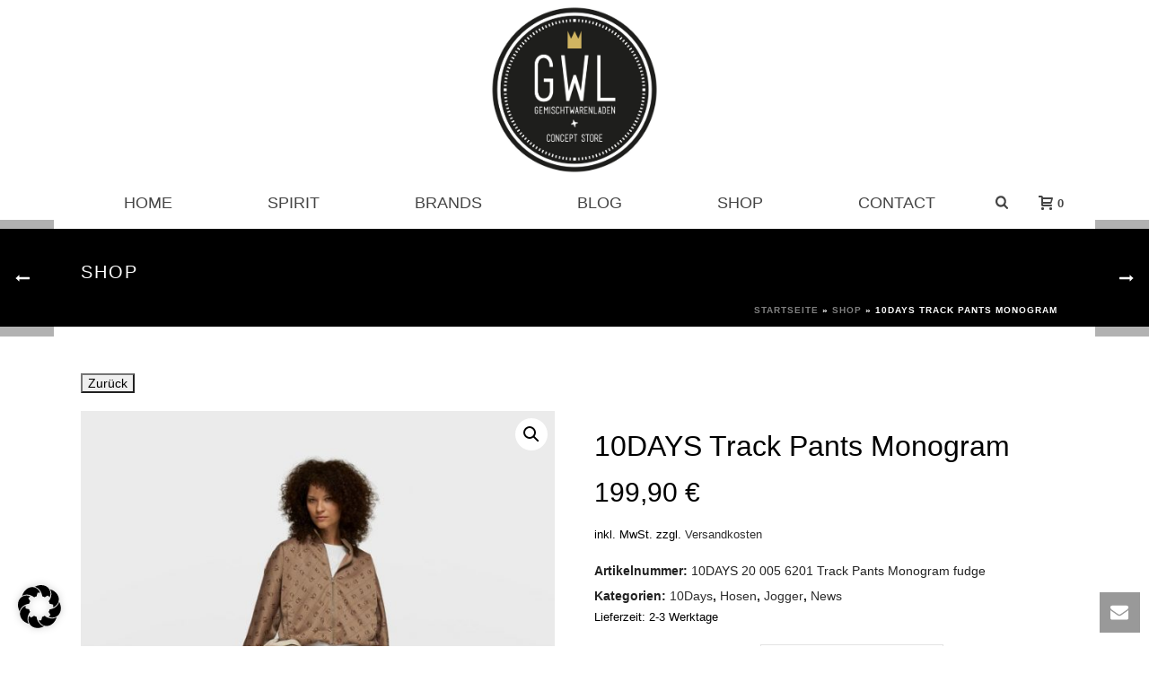

--- FILE ---
content_type: text/html; charset=UTF-8
request_url: https://gwl-conceptstore.de/produkt/10days-track-pants-monogram
body_size: 53547
content:
<!DOCTYPE html>
<html lang="de" >
<head>
		<meta charset="UTF-8" /><meta name="viewport" content="width=device-width, initial-scale=1.0, minimum-scale=1.0, maximum-scale=1.0, user-scalable=0" /><meta http-equiv="X-UA-Compatible" content="IE=edge,chrome=1" /><meta name="format-detection" content="telephone=no"><script type="text/javascript">var ajaxurl = "https://gwl-conceptstore.de/wp-admin/admin-ajax.php";</script><meta name='robots' content='index, follow, max-image-preview:large, max-snippet:-1, max-video-preview:-1' />
	<style>img:is([sizes="auto" i], [sizes^="auto," i]) { contain-intrinsic-size: 3000px 1500px }</style>
	
		<style id="critical-path-css" type="text/css">
			body,html{width:100%;height:100%;margin:0;padding:0}.page-preloader{top:0;left:0;z-index:999;position:fixed;height:100%;width:100%;text-align:center}.preloader-preview-area{-webkit-animation-delay:-.2s;animation-delay:-.2s;top:50%;-webkit-transform:translateY(100%);-ms-transform:translateY(100%);transform:translateY(100%);margin-top:10px;max-height:calc(50% - 20px);opacity:1;width:100%;text-align:center;position:absolute}.preloader-logo{max-width:90%;top:50%;-webkit-transform:translateY(-100%);-ms-transform:translateY(-100%);transform:translateY(-100%);margin:-10px auto 0 auto;max-height:calc(50% - 20px);opacity:1;position:relative}.ball-pulse>div{width:15px;height:15px;border-radius:100%;margin:2px;-webkit-animation-fill-mode:both;animation-fill-mode:both;display:inline-block;-webkit-animation:ball-pulse .75s infinite cubic-bezier(.2,.68,.18,1.08);animation:ball-pulse .75s infinite cubic-bezier(.2,.68,.18,1.08)}.ball-pulse>div:nth-child(1){-webkit-animation-delay:-.36s;animation-delay:-.36s}.ball-pulse>div:nth-child(2){-webkit-animation-delay:-.24s;animation-delay:-.24s}.ball-pulse>div:nth-child(3){-webkit-animation-delay:-.12s;animation-delay:-.12s}@-webkit-keyframes ball-pulse{0%{-webkit-transform:scale(1);transform:scale(1);opacity:1}45%{-webkit-transform:scale(.1);transform:scale(.1);opacity:.7}80%{-webkit-transform:scale(1);transform:scale(1);opacity:1}}@keyframes ball-pulse{0%{-webkit-transform:scale(1);transform:scale(1);opacity:1}45%{-webkit-transform:scale(.1);transform:scale(.1);opacity:.7}80%{-webkit-transform:scale(1);transform:scale(1);opacity:1}}.ball-clip-rotate-pulse{position:relative;-webkit-transform:translateY(-15px) translateX(-10px);-ms-transform:translateY(-15px) translateX(-10px);transform:translateY(-15px) translateX(-10px);display:inline-block}.ball-clip-rotate-pulse>div{-webkit-animation-fill-mode:both;animation-fill-mode:both;position:absolute;top:0;left:0;border-radius:100%}.ball-clip-rotate-pulse>div:first-child{height:36px;width:36px;top:7px;left:-7px;-webkit-animation:ball-clip-rotate-pulse-scale 1s 0s cubic-bezier(.09,.57,.49,.9) infinite;animation:ball-clip-rotate-pulse-scale 1s 0s cubic-bezier(.09,.57,.49,.9) infinite}.ball-clip-rotate-pulse>div:last-child{position:absolute;width:50px;height:50px;left:-16px;top:-2px;background:0 0;border:2px solid;-webkit-animation:ball-clip-rotate-pulse-rotate 1s 0s cubic-bezier(.09,.57,.49,.9) infinite;animation:ball-clip-rotate-pulse-rotate 1s 0s cubic-bezier(.09,.57,.49,.9) infinite;-webkit-animation-duration:1s;animation-duration:1s}@-webkit-keyframes ball-clip-rotate-pulse-rotate{0%{-webkit-transform:rotate(0) scale(1);transform:rotate(0) scale(1)}50%{-webkit-transform:rotate(180deg) scale(.6);transform:rotate(180deg) scale(.6)}100%{-webkit-transform:rotate(360deg) scale(1);transform:rotate(360deg) scale(1)}}@keyframes ball-clip-rotate-pulse-rotate{0%{-webkit-transform:rotate(0) scale(1);transform:rotate(0) scale(1)}50%{-webkit-transform:rotate(180deg) scale(.6);transform:rotate(180deg) scale(.6)}100%{-webkit-transform:rotate(360deg) scale(1);transform:rotate(360deg) scale(1)}}@-webkit-keyframes ball-clip-rotate-pulse-scale{30%{-webkit-transform:scale(.3);transform:scale(.3)}100%{-webkit-transform:scale(1);transform:scale(1)}}@keyframes ball-clip-rotate-pulse-scale{30%{-webkit-transform:scale(.3);transform:scale(.3)}100%{-webkit-transform:scale(1);transform:scale(1)}}@-webkit-keyframes square-spin{25%{-webkit-transform:perspective(100px) rotateX(180deg) rotateY(0);transform:perspective(100px) rotateX(180deg) rotateY(0)}50%{-webkit-transform:perspective(100px) rotateX(180deg) rotateY(180deg);transform:perspective(100px) rotateX(180deg) rotateY(180deg)}75%{-webkit-transform:perspective(100px) rotateX(0) rotateY(180deg);transform:perspective(100px) rotateX(0) rotateY(180deg)}100%{-webkit-transform:perspective(100px) rotateX(0) rotateY(0);transform:perspective(100px) rotateX(0) rotateY(0)}}@keyframes square-spin{25%{-webkit-transform:perspective(100px) rotateX(180deg) rotateY(0);transform:perspective(100px) rotateX(180deg) rotateY(0)}50%{-webkit-transform:perspective(100px) rotateX(180deg) rotateY(180deg);transform:perspective(100px) rotateX(180deg) rotateY(180deg)}75%{-webkit-transform:perspective(100px) rotateX(0) rotateY(180deg);transform:perspective(100px) rotateX(0) rotateY(180deg)}100%{-webkit-transform:perspective(100px) rotateX(0) rotateY(0);transform:perspective(100px) rotateX(0) rotateY(0)}}.square-spin{display:inline-block}.square-spin>div{-webkit-animation-fill-mode:both;animation-fill-mode:both;width:50px;height:50px;-webkit-animation:square-spin 3s 0s cubic-bezier(.09,.57,.49,.9) infinite;animation:square-spin 3s 0s cubic-bezier(.09,.57,.49,.9) infinite}.cube-transition{position:relative;-webkit-transform:translate(-25px,-25px);-ms-transform:translate(-25px,-25px);transform:translate(-25px,-25px);display:inline-block}.cube-transition>div{-webkit-animation-fill-mode:both;animation-fill-mode:both;width:15px;height:15px;position:absolute;top:-5px;left:-5px;-webkit-animation:cube-transition 1.6s 0s infinite ease-in-out;animation:cube-transition 1.6s 0s infinite ease-in-out}.cube-transition>div:last-child{-webkit-animation-delay:-.8s;animation-delay:-.8s}@-webkit-keyframes cube-transition{25%{-webkit-transform:translateX(50px) scale(.5) rotate(-90deg);transform:translateX(50px) scale(.5) rotate(-90deg)}50%{-webkit-transform:translate(50px,50px) rotate(-180deg);transform:translate(50px,50px) rotate(-180deg)}75%{-webkit-transform:translateY(50px) scale(.5) rotate(-270deg);transform:translateY(50px) scale(.5) rotate(-270deg)}100%{-webkit-transform:rotate(-360deg);transform:rotate(-360deg)}}@keyframes cube-transition{25%{-webkit-transform:translateX(50px) scale(.5) rotate(-90deg);transform:translateX(50px) scale(.5) rotate(-90deg)}50%{-webkit-transform:translate(50px,50px) rotate(-180deg);transform:translate(50px,50px) rotate(-180deg)}75%{-webkit-transform:translateY(50px) scale(.5) rotate(-270deg);transform:translateY(50px) scale(.5) rotate(-270deg)}100%{-webkit-transform:rotate(-360deg);transform:rotate(-360deg)}}.ball-scale>div{border-radius:100%;margin:2px;-webkit-animation-fill-mode:both;animation-fill-mode:both;display:inline-block;height:60px;width:60px;-webkit-animation:ball-scale 1s 0s ease-in-out infinite;animation:ball-scale 1s 0s ease-in-out infinite}@-webkit-keyframes ball-scale{0%{-webkit-transform:scale(0);transform:scale(0)}100%{-webkit-transform:scale(1);transform:scale(1);opacity:0}}@keyframes ball-scale{0%{-webkit-transform:scale(0);transform:scale(0)}100%{-webkit-transform:scale(1);transform:scale(1);opacity:0}}.line-scale>div{-webkit-animation-fill-mode:both;animation-fill-mode:both;display:inline-block;width:5px;height:50px;border-radius:2px;margin:2px}.line-scale>div:nth-child(1){-webkit-animation:line-scale 1s -.5s infinite cubic-bezier(.2,.68,.18,1.08);animation:line-scale 1s -.5s infinite cubic-bezier(.2,.68,.18,1.08)}.line-scale>div:nth-child(2){-webkit-animation:line-scale 1s -.4s infinite cubic-bezier(.2,.68,.18,1.08);animation:line-scale 1s -.4s infinite cubic-bezier(.2,.68,.18,1.08)}.line-scale>div:nth-child(3){-webkit-animation:line-scale 1s -.3s infinite cubic-bezier(.2,.68,.18,1.08);animation:line-scale 1s -.3s infinite cubic-bezier(.2,.68,.18,1.08)}.line-scale>div:nth-child(4){-webkit-animation:line-scale 1s -.2s infinite cubic-bezier(.2,.68,.18,1.08);animation:line-scale 1s -.2s infinite cubic-bezier(.2,.68,.18,1.08)}.line-scale>div:nth-child(5){-webkit-animation:line-scale 1s -.1s infinite cubic-bezier(.2,.68,.18,1.08);animation:line-scale 1s -.1s infinite cubic-bezier(.2,.68,.18,1.08)}@-webkit-keyframes line-scale{0%{-webkit-transform:scaley(1);transform:scaley(1)}50%{-webkit-transform:scaley(.4);transform:scaley(.4)}100%{-webkit-transform:scaley(1);transform:scaley(1)}}@keyframes line-scale{0%{-webkit-transform:scaley(1);transform:scaley(1)}50%{-webkit-transform:scaley(.4);transform:scaley(.4)}100%{-webkit-transform:scaley(1);transform:scaley(1)}}.ball-scale-multiple{position:relative;-webkit-transform:translateY(30px);-ms-transform:translateY(30px);transform:translateY(30px);display:inline-block}.ball-scale-multiple>div{border-radius:100%;-webkit-animation-fill-mode:both;animation-fill-mode:both;margin:2px;position:absolute;left:-30px;top:0;opacity:0;margin:0;width:50px;height:50px;-webkit-animation:ball-scale-multiple 1s 0s linear infinite;animation:ball-scale-multiple 1s 0s linear infinite}.ball-scale-multiple>div:nth-child(2){-webkit-animation-delay:-.2s;animation-delay:-.2s}.ball-scale-multiple>div:nth-child(3){-webkit-animation-delay:-.2s;animation-delay:-.2s}@-webkit-keyframes ball-scale-multiple{0%{-webkit-transform:scale(0);transform:scale(0);opacity:0}5%{opacity:1}100%{-webkit-transform:scale(1);transform:scale(1);opacity:0}}@keyframes ball-scale-multiple{0%{-webkit-transform:scale(0);transform:scale(0);opacity:0}5%{opacity:1}100%{-webkit-transform:scale(1);transform:scale(1);opacity:0}}.ball-pulse-sync{display:inline-block}.ball-pulse-sync>div{width:15px;height:15px;border-radius:100%;margin:2px;-webkit-animation-fill-mode:both;animation-fill-mode:both;display:inline-block}.ball-pulse-sync>div:nth-child(1){-webkit-animation:ball-pulse-sync .6s -.21s infinite ease-in-out;animation:ball-pulse-sync .6s -.21s infinite ease-in-out}.ball-pulse-sync>div:nth-child(2){-webkit-animation:ball-pulse-sync .6s -.14s infinite ease-in-out;animation:ball-pulse-sync .6s -.14s infinite ease-in-out}.ball-pulse-sync>div:nth-child(3){-webkit-animation:ball-pulse-sync .6s -70ms infinite ease-in-out;animation:ball-pulse-sync .6s -70ms infinite ease-in-out}@-webkit-keyframes ball-pulse-sync{33%{-webkit-transform:translateY(10px);transform:translateY(10px)}66%{-webkit-transform:translateY(-10px);transform:translateY(-10px)}100%{-webkit-transform:translateY(0);transform:translateY(0)}}@keyframes ball-pulse-sync{33%{-webkit-transform:translateY(10px);transform:translateY(10px)}66%{-webkit-transform:translateY(-10px);transform:translateY(-10px)}100%{-webkit-transform:translateY(0);transform:translateY(0)}}.transparent-circle{display:inline-block;border-top:.5em solid rgba(255,255,255,.2);border-right:.5em solid rgba(255,255,255,.2);border-bottom:.5em solid rgba(255,255,255,.2);border-left:.5em solid #fff;-webkit-transform:translateZ(0);transform:translateZ(0);-webkit-animation:transparent-circle 1.1s infinite linear;animation:transparent-circle 1.1s infinite linear;width:50px;height:50px;border-radius:50%}.transparent-circle:after{border-radius:50%;width:10em;height:10em}@-webkit-keyframes transparent-circle{0%{-webkit-transform:rotate(0);transform:rotate(0)}100%{-webkit-transform:rotate(360deg);transform:rotate(360deg)}}@keyframes transparent-circle{0%{-webkit-transform:rotate(0);transform:rotate(0)}100%{-webkit-transform:rotate(360deg);transform:rotate(360deg)}}.ball-spin-fade-loader{position:relative;top:-10px;left:-10px;display:inline-block}.ball-spin-fade-loader>div{width:15px;height:15px;border-radius:100%;margin:2px;-webkit-animation-fill-mode:both;animation-fill-mode:both;position:absolute;-webkit-animation:ball-spin-fade-loader 1s infinite linear;animation:ball-spin-fade-loader 1s infinite linear}.ball-spin-fade-loader>div:nth-child(1){top:25px;left:0;animation-delay:-.84s;-webkit-animation-delay:-.84s}.ball-spin-fade-loader>div:nth-child(2){top:17.05px;left:17.05px;animation-delay:-.72s;-webkit-animation-delay:-.72s}.ball-spin-fade-loader>div:nth-child(3){top:0;left:25px;animation-delay:-.6s;-webkit-animation-delay:-.6s}.ball-spin-fade-loader>div:nth-child(4){top:-17.05px;left:17.05px;animation-delay:-.48s;-webkit-animation-delay:-.48s}.ball-spin-fade-loader>div:nth-child(5){top:-25px;left:0;animation-delay:-.36s;-webkit-animation-delay:-.36s}.ball-spin-fade-loader>div:nth-child(6){top:-17.05px;left:-17.05px;animation-delay:-.24s;-webkit-animation-delay:-.24s}.ball-spin-fade-loader>div:nth-child(7){top:0;left:-25px;animation-delay:-.12s;-webkit-animation-delay:-.12s}.ball-spin-fade-loader>div:nth-child(8){top:17.05px;left:-17.05px;animation-delay:0s;-webkit-animation-delay:0s}@-webkit-keyframes ball-spin-fade-loader{50%{opacity:.3;-webkit-transform:scale(.4);transform:scale(.4)}100%{opacity:1;-webkit-transform:scale(1);transform:scale(1)}}@keyframes ball-spin-fade-loader{50%{opacity:.3;-webkit-transform:scale(.4);transform:scale(.4)}100%{opacity:1;-webkit-transform:scale(1);transform:scale(1)}}		</style>

		
	<!-- This site is optimized with the Yoast SEO plugin v24.7 - https://yoast.com/wordpress/plugins/seo/ -->
	<title>10DAYS Track Pants Monogram - GWL CONCEPT STORE</title>
	<link rel="canonical" href="https://gwl-conceptstore.de/produkt/10days-track-pants-monogram" />
	<meta property="og:locale" content="de_DE" />
	<meta property="og:type" content="article" />
	<meta property="og:title" content="10DAYS Track Pants Monogram - GWL CONCEPT STORE" />
	<meta property="og:description" content="Joggpant von 10DAYS &#8211; Regular Fit * geschmeidiger Monogramm-Jacquard * elastischer Taillenbund mit Gürtelschlaufen * Eingrifftaschen * feine Biesenfalten auf der Vorderseite * eine angedeutete Gesäßtasche * Paspelbändern an den Seitennähten Farbe: fudge Material: 100% Polyester Pflege: Maschinenwäsche" />
	<meta property="og:url" content="https://gwl-conceptstore.de/produkt/10days-track-pants-monogram" />
	<meta property="og:site_name" content="GWL CONCEPT STORE" />
	<meta property="article:modified_time" content="2025-12-23T13:52:55+00:00" />
	<meta property="og:image" content="https://gwl-conceptstore.de/wp-content/uploads/2025/12/10days_prespring-2026_1300_20-005-6201.jpg" />
	<meta property="og:image:width" content="1019" />
	<meta property="og:image:height" content="1200" />
	<meta property="og:image:type" content="image/jpeg" />
	<meta name="twitter:card" content="summary_large_image" />
	<meta name="twitter:label1" content="Geschätzte Lesezeit" />
	<meta name="twitter:data1" content="1 Minute" />
	<script type="application/ld+json" class="yoast-schema-graph">{"@context":"https://schema.org","@graph":[{"@type":"WebPage","@id":"https://gwl-conceptstore.de/produkt/10days-track-pants-monogram","url":"https://gwl-conceptstore.de/produkt/10days-track-pants-monogram","name":"10DAYS Track Pants Monogram - GWL CONCEPT STORE","isPartOf":{"@id":"https://gwl-conceptstore.de/#website"},"primaryImageOfPage":{"@id":"https://gwl-conceptstore.de/produkt/10days-track-pants-monogram#primaryimage"},"image":{"@id":"https://gwl-conceptstore.de/produkt/10days-track-pants-monogram#primaryimage"},"thumbnailUrl":"https://gwl-conceptstore.de/wp-content/uploads/2025/12/10days_prespring-2026_1300_20-005-6201.jpg","datePublished":"2025-12-11T14:55:30+00:00","dateModified":"2025-12-23T13:52:55+00:00","breadcrumb":{"@id":"https://gwl-conceptstore.de/produkt/10days-track-pants-monogram#breadcrumb"},"inLanguage":"de","potentialAction":[{"@type":"ReadAction","target":["https://gwl-conceptstore.de/produkt/10days-track-pants-monogram"]}]},{"@type":"ImageObject","inLanguage":"de","@id":"https://gwl-conceptstore.de/produkt/10days-track-pants-monogram#primaryimage","url":"https://gwl-conceptstore.de/wp-content/uploads/2025/12/10days_prespring-2026_1300_20-005-6201.jpg","contentUrl":"https://gwl-conceptstore.de/wp-content/uploads/2025/12/10days_prespring-2026_1300_20-005-6201.jpg","width":1019,"height":1200},{"@type":"BreadcrumbList","@id":"https://gwl-conceptstore.de/produkt/10days-track-pants-monogram#breadcrumb","itemListElement":[{"@type":"ListItem","position":1,"name":"Startseite","item":"https://gwl-conceptstore.de/"},{"@type":"ListItem","position":2,"name":"Shop","item":"https://gwl-conceptstore.de/shop"},{"@type":"ListItem","position":3,"name":"10DAYS Track Pants Monogram"}]},{"@type":"WebSite","@id":"https://gwl-conceptstore.de/#website","url":"https://gwl-conceptstore.de/","name":"GWL CONCEPT STORE","description":"","potentialAction":[{"@type":"SearchAction","target":{"@type":"EntryPoint","urlTemplate":"https://gwl-conceptstore.de/?s={search_term_string}"},"query-input":{"@type":"PropertyValueSpecification","valueRequired":true,"valueName":"search_term_string"}}],"inLanguage":"de"}]}</script>
	<!-- / Yoast SEO plugin. -->


<link rel="alternate" type="application/rss+xml" title="GWL CONCEPT STORE &raquo; Feed" href="https://gwl-conceptstore.de/feed" />
<link rel="alternate" type="application/rss+xml" title="GWL CONCEPT STORE &raquo; Kommentar-Feed" href="https://gwl-conceptstore.de/comments/feed" />

<link rel="shortcut icon" href="//gwl-conceptstore.de/wp-content/uploads/2015/04/Logo-GWL-rund-klein.jpg"  />
<script type="text/javascript">window.abb = {};php = {};window.PHP = {};PHP.ajax = "https://gwl-conceptstore.de/wp-admin/admin-ajax.php";PHP.wp_p_id = "48373";var mk_header_parallax, mk_banner_parallax, mk_page_parallax, mk_footer_parallax, mk_body_parallax;var mk_images_dir = "https://gwl-conceptstore.de/wp-content/themes/jupiter/assets/images",mk_theme_js_path = "https://gwl-conceptstore.de/wp-content/themes/jupiter/assets/js",mk_theme_dir = "https://gwl-conceptstore.de/wp-content/themes/jupiter",mk_captcha_placeholder = "Enter Captcha",mk_captcha_invalid_txt = "Invalid. Try again.",mk_captcha_correct_txt = "Captcha correct.",mk_responsive_nav_width = 1140,mk_vertical_header_back = "Back",mk_vertical_header_anim = "1",mk_check_rtl = true,mk_grid_width = 1140,mk_ajax_search_option = "beside_nav",mk_preloader_bg_color = "#ffffff",mk_accent_color = "#000000",mk_go_to_top =  "true",mk_smooth_scroll =  "true",mk_show_background_video =  "true",mk_preloader_bar_color = "#000000",mk_preloader_logo = "";var mk_header_parallax = false,mk_banner_parallax = false,mk_footer_parallax = false,mk_body_parallax = false,mk_no_more_posts = "No More Posts",mk_typekit_id   = "",mk_google_fonts = ["Arial, Helvetica, sans-serif:100italic,200italic,300italic,400italic,500italic,600italic,700italic,800italic,900italic,100,200,300,400,500,600,700,800,900"],mk_global_lazyload = true;</script>
<link rel='stylesheet' id='sbi_styles-css' href='https://gwl-conceptstore.de/wp-content/plugins/instagram-feed/css/sbi-styles.min.css?ver=6.8.0' type='text/css' media='all' />
<link rel='stylesheet' id='wp-block-library-css' href='https://gwl-conceptstore.de/wp-includes/css/dist/block-library/style.min.css?ver=6.7.2' type='text/css' media='all' />
<style id='wp-block-library-theme-inline-css' type='text/css'>
.wp-block-audio :where(figcaption){color:#555;font-size:13px;text-align:center}.is-dark-theme .wp-block-audio :where(figcaption){color:#ffffffa6}.wp-block-audio{margin:0 0 1em}.wp-block-code{border:1px solid #ccc;border-radius:4px;font-family:Menlo,Consolas,monaco,monospace;padding:.8em 1em}.wp-block-embed :where(figcaption){color:#555;font-size:13px;text-align:center}.is-dark-theme .wp-block-embed :where(figcaption){color:#ffffffa6}.wp-block-embed{margin:0 0 1em}.blocks-gallery-caption{color:#555;font-size:13px;text-align:center}.is-dark-theme .blocks-gallery-caption{color:#ffffffa6}:root :where(.wp-block-image figcaption){color:#555;font-size:13px;text-align:center}.is-dark-theme :root :where(.wp-block-image figcaption){color:#ffffffa6}.wp-block-image{margin:0 0 1em}.wp-block-pullquote{border-bottom:4px solid;border-top:4px solid;color:currentColor;margin-bottom:1.75em}.wp-block-pullquote cite,.wp-block-pullquote footer,.wp-block-pullquote__citation{color:currentColor;font-size:.8125em;font-style:normal;text-transform:uppercase}.wp-block-quote{border-left:.25em solid;margin:0 0 1.75em;padding-left:1em}.wp-block-quote cite,.wp-block-quote footer{color:currentColor;font-size:.8125em;font-style:normal;position:relative}.wp-block-quote:where(.has-text-align-right){border-left:none;border-right:.25em solid;padding-left:0;padding-right:1em}.wp-block-quote:where(.has-text-align-center){border:none;padding-left:0}.wp-block-quote.is-large,.wp-block-quote.is-style-large,.wp-block-quote:where(.is-style-plain){border:none}.wp-block-search .wp-block-search__label{font-weight:700}.wp-block-search__button{border:1px solid #ccc;padding:.375em .625em}:where(.wp-block-group.has-background){padding:1.25em 2.375em}.wp-block-separator.has-css-opacity{opacity:.4}.wp-block-separator{border:none;border-bottom:2px solid;margin-left:auto;margin-right:auto}.wp-block-separator.has-alpha-channel-opacity{opacity:1}.wp-block-separator:not(.is-style-wide):not(.is-style-dots){width:100px}.wp-block-separator.has-background:not(.is-style-dots){border-bottom:none;height:1px}.wp-block-separator.has-background:not(.is-style-wide):not(.is-style-dots){height:2px}.wp-block-table{margin:0 0 1em}.wp-block-table td,.wp-block-table th{word-break:normal}.wp-block-table :where(figcaption){color:#555;font-size:13px;text-align:center}.is-dark-theme .wp-block-table :where(figcaption){color:#ffffffa6}.wp-block-video :where(figcaption){color:#555;font-size:13px;text-align:center}.is-dark-theme .wp-block-video :where(figcaption){color:#ffffffa6}.wp-block-video{margin:0 0 1em}:root :where(.wp-block-template-part.has-background){margin-bottom:0;margin-top:0;padding:1.25em 2.375em}
</style>
<style id='classic-theme-styles-inline-css' type='text/css'>
/*! This file is auto-generated */
.wp-block-button__link{color:#fff;background-color:#32373c;border-radius:9999px;box-shadow:none;text-decoration:none;padding:calc(.667em + 2px) calc(1.333em + 2px);font-size:1.125em}.wp-block-file__button{background:#32373c;color:#fff;text-decoration:none}
</style>
<style id='global-styles-inline-css' type='text/css'>
:root{--wp--preset--aspect-ratio--square: 1;--wp--preset--aspect-ratio--4-3: 4/3;--wp--preset--aspect-ratio--3-4: 3/4;--wp--preset--aspect-ratio--3-2: 3/2;--wp--preset--aspect-ratio--2-3: 2/3;--wp--preset--aspect-ratio--16-9: 16/9;--wp--preset--aspect-ratio--9-16: 9/16;--wp--preset--color--black: #000000;--wp--preset--color--cyan-bluish-gray: #abb8c3;--wp--preset--color--white: #ffffff;--wp--preset--color--pale-pink: #f78da7;--wp--preset--color--vivid-red: #cf2e2e;--wp--preset--color--luminous-vivid-orange: #ff6900;--wp--preset--color--luminous-vivid-amber: #fcb900;--wp--preset--color--light-green-cyan: #7bdcb5;--wp--preset--color--vivid-green-cyan: #00d084;--wp--preset--color--pale-cyan-blue: #8ed1fc;--wp--preset--color--vivid-cyan-blue: #0693e3;--wp--preset--color--vivid-purple: #9b51e0;--wp--preset--gradient--vivid-cyan-blue-to-vivid-purple: linear-gradient(135deg,rgba(6,147,227,1) 0%,rgb(155,81,224) 100%);--wp--preset--gradient--light-green-cyan-to-vivid-green-cyan: linear-gradient(135deg,rgb(122,220,180) 0%,rgb(0,208,130) 100%);--wp--preset--gradient--luminous-vivid-amber-to-luminous-vivid-orange: linear-gradient(135deg,rgba(252,185,0,1) 0%,rgba(255,105,0,1) 100%);--wp--preset--gradient--luminous-vivid-orange-to-vivid-red: linear-gradient(135deg,rgba(255,105,0,1) 0%,rgb(207,46,46) 100%);--wp--preset--gradient--very-light-gray-to-cyan-bluish-gray: linear-gradient(135deg,rgb(238,238,238) 0%,rgb(169,184,195) 100%);--wp--preset--gradient--cool-to-warm-spectrum: linear-gradient(135deg,rgb(74,234,220) 0%,rgb(151,120,209) 20%,rgb(207,42,186) 40%,rgb(238,44,130) 60%,rgb(251,105,98) 80%,rgb(254,248,76) 100%);--wp--preset--gradient--blush-light-purple: linear-gradient(135deg,rgb(255,206,236) 0%,rgb(152,150,240) 100%);--wp--preset--gradient--blush-bordeaux: linear-gradient(135deg,rgb(254,205,165) 0%,rgb(254,45,45) 50%,rgb(107,0,62) 100%);--wp--preset--gradient--luminous-dusk: linear-gradient(135deg,rgb(255,203,112) 0%,rgb(199,81,192) 50%,rgb(65,88,208) 100%);--wp--preset--gradient--pale-ocean: linear-gradient(135deg,rgb(255,245,203) 0%,rgb(182,227,212) 50%,rgb(51,167,181) 100%);--wp--preset--gradient--electric-grass: linear-gradient(135deg,rgb(202,248,128) 0%,rgb(113,206,126) 100%);--wp--preset--gradient--midnight: linear-gradient(135deg,rgb(2,3,129) 0%,rgb(40,116,252) 100%);--wp--preset--font-size--small: 13px;--wp--preset--font-size--medium: 20px;--wp--preset--font-size--large: 36px;--wp--preset--font-size--x-large: 42px;--wp--preset--font-family--inter: "Inter", sans-serif;--wp--preset--font-family--cardo: Cardo;--wp--preset--spacing--20: 0.44rem;--wp--preset--spacing--30: 0.67rem;--wp--preset--spacing--40: 1rem;--wp--preset--spacing--50: 1.5rem;--wp--preset--spacing--60: 2.25rem;--wp--preset--spacing--70: 3.38rem;--wp--preset--spacing--80: 5.06rem;--wp--preset--shadow--natural: 6px 6px 9px rgba(0, 0, 0, 0.2);--wp--preset--shadow--deep: 12px 12px 50px rgba(0, 0, 0, 0.4);--wp--preset--shadow--sharp: 6px 6px 0px rgba(0, 0, 0, 0.2);--wp--preset--shadow--outlined: 6px 6px 0px -3px rgba(255, 255, 255, 1), 6px 6px rgba(0, 0, 0, 1);--wp--preset--shadow--crisp: 6px 6px 0px rgba(0, 0, 0, 1);}:where(.is-layout-flex){gap: 0.5em;}:where(.is-layout-grid){gap: 0.5em;}body .is-layout-flex{display: flex;}.is-layout-flex{flex-wrap: wrap;align-items: center;}.is-layout-flex > :is(*, div){margin: 0;}body .is-layout-grid{display: grid;}.is-layout-grid > :is(*, div){margin: 0;}:where(.wp-block-columns.is-layout-flex){gap: 2em;}:where(.wp-block-columns.is-layout-grid){gap: 2em;}:where(.wp-block-post-template.is-layout-flex){gap: 1.25em;}:where(.wp-block-post-template.is-layout-grid){gap: 1.25em;}.has-black-color{color: var(--wp--preset--color--black) !important;}.has-cyan-bluish-gray-color{color: var(--wp--preset--color--cyan-bluish-gray) !important;}.has-white-color{color: var(--wp--preset--color--white) !important;}.has-pale-pink-color{color: var(--wp--preset--color--pale-pink) !important;}.has-vivid-red-color{color: var(--wp--preset--color--vivid-red) !important;}.has-luminous-vivid-orange-color{color: var(--wp--preset--color--luminous-vivid-orange) !important;}.has-luminous-vivid-amber-color{color: var(--wp--preset--color--luminous-vivid-amber) !important;}.has-light-green-cyan-color{color: var(--wp--preset--color--light-green-cyan) !important;}.has-vivid-green-cyan-color{color: var(--wp--preset--color--vivid-green-cyan) !important;}.has-pale-cyan-blue-color{color: var(--wp--preset--color--pale-cyan-blue) !important;}.has-vivid-cyan-blue-color{color: var(--wp--preset--color--vivid-cyan-blue) !important;}.has-vivid-purple-color{color: var(--wp--preset--color--vivid-purple) !important;}.has-black-background-color{background-color: var(--wp--preset--color--black) !important;}.has-cyan-bluish-gray-background-color{background-color: var(--wp--preset--color--cyan-bluish-gray) !important;}.has-white-background-color{background-color: var(--wp--preset--color--white) !important;}.has-pale-pink-background-color{background-color: var(--wp--preset--color--pale-pink) !important;}.has-vivid-red-background-color{background-color: var(--wp--preset--color--vivid-red) !important;}.has-luminous-vivid-orange-background-color{background-color: var(--wp--preset--color--luminous-vivid-orange) !important;}.has-luminous-vivid-amber-background-color{background-color: var(--wp--preset--color--luminous-vivid-amber) !important;}.has-light-green-cyan-background-color{background-color: var(--wp--preset--color--light-green-cyan) !important;}.has-vivid-green-cyan-background-color{background-color: var(--wp--preset--color--vivid-green-cyan) !important;}.has-pale-cyan-blue-background-color{background-color: var(--wp--preset--color--pale-cyan-blue) !important;}.has-vivid-cyan-blue-background-color{background-color: var(--wp--preset--color--vivid-cyan-blue) !important;}.has-vivid-purple-background-color{background-color: var(--wp--preset--color--vivid-purple) !important;}.has-black-border-color{border-color: var(--wp--preset--color--black) !important;}.has-cyan-bluish-gray-border-color{border-color: var(--wp--preset--color--cyan-bluish-gray) !important;}.has-white-border-color{border-color: var(--wp--preset--color--white) !important;}.has-pale-pink-border-color{border-color: var(--wp--preset--color--pale-pink) !important;}.has-vivid-red-border-color{border-color: var(--wp--preset--color--vivid-red) !important;}.has-luminous-vivid-orange-border-color{border-color: var(--wp--preset--color--luminous-vivid-orange) !important;}.has-luminous-vivid-amber-border-color{border-color: var(--wp--preset--color--luminous-vivid-amber) !important;}.has-light-green-cyan-border-color{border-color: var(--wp--preset--color--light-green-cyan) !important;}.has-vivid-green-cyan-border-color{border-color: var(--wp--preset--color--vivid-green-cyan) !important;}.has-pale-cyan-blue-border-color{border-color: var(--wp--preset--color--pale-cyan-blue) !important;}.has-vivid-cyan-blue-border-color{border-color: var(--wp--preset--color--vivid-cyan-blue) !important;}.has-vivid-purple-border-color{border-color: var(--wp--preset--color--vivid-purple) !important;}.has-vivid-cyan-blue-to-vivid-purple-gradient-background{background: var(--wp--preset--gradient--vivid-cyan-blue-to-vivid-purple) !important;}.has-light-green-cyan-to-vivid-green-cyan-gradient-background{background: var(--wp--preset--gradient--light-green-cyan-to-vivid-green-cyan) !important;}.has-luminous-vivid-amber-to-luminous-vivid-orange-gradient-background{background: var(--wp--preset--gradient--luminous-vivid-amber-to-luminous-vivid-orange) !important;}.has-luminous-vivid-orange-to-vivid-red-gradient-background{background: var(--wp--preset--gradient--luminous-vivid-orange-to-vivid-red) !important;}.has-very-light-gray-to-cyan-bluish-gray-gradient-background{background: var(--wp--preset--gradient--very-light-gray-to-cyan-bluish-gray) !important;}.has-cool-to-warm-spectrum-gradient-background{background: var(--wp--preset--gradient--cool-to-warm-spectrum) !important;}.has-blush-light-purple-gradient-background{background: var(--wp--preset--gradient--blush-light-purple) !important;}.has-blush-bordeaux-gradient-background{background: var(--wp--preset--gradient--blush-bordeaux) !important;}.has-luminous-dusk-gradient-background{background: var(--wp--preset--gradient--luminous-dusk) !important;}.has-pale-ocean-gradient-background{background: var(--wp--preset--gradient--pale-ocean) !important;}.has-electric-grass-gradient-background{background: var(--wp--preset--gradient--electric-grass) !important;}.has-midnight-gradient-background{background: var(--wp--preset--gradient--midnight) !important;}.has-small-font-size{font-size: var(--wp--preset--font-size--small) !important;}.has-medium-font-size{font-size: var(--wp--preset--font-size--medium) !important;}.has-large-font-size{font-size: var(--wp--preset--font-size--large) !important;}.has-x-large-font-size{font-size: var(--wp--preset--font-size--x-large) !important;}
:where(.wp-block-post-template.is-layout-flex){gap: 1.25em;}:where(.wp-block-post-template.is-layout-grid){gap: 1.25em;}
:where(.wp-block-columns.is-layout-flex){gap: 2em;}:where(.wp-block-columns.is-layout-grid){gap: 2em;}
:root :where(.wp-block-pullquote){font-size: 1.5em;line-height: 1.6;}
</style>
<link rel='stylesheet' id='photoswipe-css' href='https://gwl-conceptstore.de/wp-content/plugins/woocommerce/assets/css/photoswipe/photoswipe.min.css?ver=9.7.1' type='text/css' media='all' />
<link rel='stylesheet' id='photoswipe-default-skin-css' href='https://gwl-conceptstore.de/wp-content/plugins/woocommerce/assets/css/photoswipe/default-skin/default-skin.min.css?ver=9.7.1' type='text/css' media='all' />
<link rel='stylesheet' id='woocommerce-layout-css' href='https://gwl-conceptstore.de/wp-content/plugins/woocommerce/assets/css/woocommerce-layout.css?ver=9.7.1' type='text/css' media='all' />
<link rel='stylesheet' id='woocommerce-smallscreen-css' href='https://gwl-conceptstore.de/wp-content/plugins/woocommerce/assets/css/woocommerce-smallscreen.css?ver=9.7.1' type='text/css' media='only screen and (max-width: 768px)' />
<link rel='stylesheet' id='woocommerce-general-css' href='https://gwl-conceptstore.de/wp-content/plugins/woocommerce/assets/css/woocommerce.css?ver=9.7.1' type='text/css' media='all' />
<style id='woocommerce-inline-inline-css' type='text/css'>
.woocommerce form .form-row .required { visibility: visible; }
</style>
<link rel='stylesheet' id='wt-smart-coupon-for-woo-css' href='https://gwl-conceptstore.de/wp-content/plugins/wt-smart-coupons-for-woocommerce/public/css/wt-smart-coupon-public.css?ver=2.1.1' type='text/css' media='all' />
<link rel='stylesheet' id='stock_manager_frontend_css-css' href='https://gwl-conceptstore.de/wp-content/plugins/woocommerce-product-stock-alert/frontend/css/frontend.min.css?ver=2.5.17' type='text/css' media='all' />
<link rel='stylesheet' id='brands-styles-css' href='https://gwl-conceptstore.de/wp-content/plugins/woocommerce/assets/css/brands.css?ver=9.7.1' type='text/css' media='all' />
<link rel='stylesheet' id='theme-styles-css' href='https://gwl-conceptstore.de/wp-content/themes/jupiter/assets/stylesheet/min/full-styles.6.10.6.css?ver=1702748894' type='text/css' media='all' />
<style id='theme-styles-inline-css' type='text/css'>

			#wpadminbar {
				-webkit-backface-visibility: hidden;
				backface-visibility: hidden;
				-webkit-perspective: 1000;
				-ms-perspective: 1000;
				perspective: 1000;
				-webkit-transform: translateZ(0px);
				-ms-transform: translateZ(0px);
				transform: translateZ(0px);
			}
			@media screen and (max-width: 600px) {
				#wpadminbar {
					position: fixed !important;
				}
			}
		
body { background-color:#fff; } .hb-custom-header #mk-page-introduce, .mk-header { background-color:#000000;background-size:cover;-webkit-background-size:cover;-moz-background-size:cover; } .hb-custom-header > div, .mk-header-bg { background-color:#fff; } .mk-classic-nav-bg { background-color:#fff; } .master-holder-bg { background-color:#fff; } #mk-footer { background-color:#000000; } #mk-boxed-layout { -webkit-box-shadow:0 0 0px rgba(0, 0, 0, 0); -moz-box-shadow:0 0 0px rgba(0, 0, 0, 0); box-shadow:0 0 0px rgba(0, 0, 0, 0); } .mk-news-tab .mk-tabs-tabs .is-active a, .mk-fancy-title.pattern-style span, .mk-fancy-title.pattern-style.color-gradient span:after, .page-bg-color { background-color:#fff; } .page-title { font-size:20px; color:#ffffff; text-transform:uppercase; font-weight:inherit; letter-spacing:2px; } .page-subtitle { font-size:14px; line-height:100%; color:#a3a3a3; font-size:14px; text-transform:none; } .mk-header { border-bottom:1px solid #ffffff; } .mk-header.sticky-style-fixed.a-sticky .mk-header-holder{ border-bottom:1px solid #eeeeee; } .header-style-1 .mk-header-padding-wrapper, .header-style-2 .mk-header-padding-wrapper, .header-style-3 .mk-header-padding-wrapper { padding-top:251px; } .mk-process-steps[max-width~="950px"] ul::before { display:none !important; } .mk-process-steps[max-width~="950px"] li { margin-bottom:30px !important; width:100% !important; text-align:center; } .mk-event-countdown-ul[max-width~="750px"] li { width:90%; display:block; margin:0 auto 15px; } body { font-family:Arial, Helvetica, sans-serif } body, .main-navigation-ul, .mk-vm-menuwrapper { font-family:Arial, Helvetica, sans-serif } @font-face { font-family:'star'; src:url('https://gwl-conceptstore.de/wp-content/themes/jupiter/assets/stylesheet/fonts/star/font.eot'); src:url('https://gwl-conceptstore.de/wp-content/themes/jupiter/assets/stylesheet/fonts/star/font.eot?#iefix') format('embedded-opentype'), url('https://gwl-conceptstore.de/wp-content/themes/jupiter/assets/stylesheet/fonts/star/font.woff') format('woff'), url('https://gwl-conceptstore.de/wp-content/themes/jupiter/assets/stylesheet/fonts/star/font.ttf') format('truetype'), url('https://gwl-conceptstore.de/wp-content/themes/jupiter/assets/stylesheet/fonts/star/font.svg#star') format('svg'); font-weight:normal; font-style:normal; } @font-face { font-family:'WooCommerce'; src:url('https://gwl-conceptstore.de/wp-content/themes/jupiter/assets/stylesheet/fonts/woocommerce/font.eot'); src:url('https://gwl-conceptstore.de/wp-content/themes/jupiter/assets/stylesheet/fonts/woocommerce/font.eot?#iefix') format('embedded-opentype'), url('https://gwl-conceptstore.de/wp-content/themes/jupiter/assets/stylesheet/fonts/woocommerce/font.woff') format('woff'), url('https://gwl-conceptstore.de/wp-content/themes/jupiter/assets/stylesheet/fonts/woocommerce/font.ttf') format('truetype'), url('https://gwl-conceptstore.de/wp-content/themes/jupiter/assets/stylesheet/fonts/woocommerce/font.svg#WooCommerce') format('svg'); font-weight:normal; font-style:normal; } #sb_instagram{ max-width:none !important; } .sbi_item.sbi_type_image{ max-width:210px; } .sbi_item.sbi_type_carousel{ max-width:210px; } @media(max-width:768px){ .sbi_item.sbi_type_image{ max-width:100%; } .sbi_item.sbi_type_carousel{ max-width:100%; } } .sbi_photo.sbi_imgLiquid_bgSize.sbi_imgLiquid_ready{ height:210px !important; } .jd-back button{ text-transform:uppercase; font-family:"Roboto Slab"; background:none; border:1px dotted black; } .jd-back i{ padding:5px; } .jd-back button:hover{ background-color:black; color:white; border:1px dotted white; }
</style>
<link rel='stylesheet' id='mkhb-render-css' href='https://gwl-conceptstore.de/wp-content/themes/jupiter/header-builder/includes/assets/css/mkhb-render.css?ver=6.10.6' type='text/css' media='all' />
<link rel='stylesheet' id='mkhb-row-css' href='https://gwl-conceptstore.de/wp-content/themes/jupiter/header-builder/includes/assets/css/mkhb-row.css?ver=6.10.6' type='text/css' media='all' />
<link rel='stylesheet' id='mkhb-column-css' href='https://gwl-conceptstore.de/wp-content/themes/jupiter/header-builder/includes/assets/css/mkhb-column.css?ver=6.10.6' type='text/css' media='all' />
<link rel='stylesheet' id='mk-woocommerce-common-css' href='https://gwl-conceptstore.de/wp-content/themes/jupiter/assets/stylesheet/plugins/min/woocommerce-common.6.10.6.css?ver=1702748894' type='text/css' media='all' />
<link rel='stylesheet' id='mk-cz-woocommerce-css' href='https://gwl-conceptstore.de/wp-content/themes/jupiter/framework/admin/customizer/woocommerce/assets/css/woocommerce.6.10.6.css?ver=1702748897' type='text/css' media='all' />
<link rel='stylesheet' id='borlabs-cookie-css' href='https://gwl-conceptstore.de/wp-content/cache/borlabs-cookie/borlabs-cookie_1_de.css?ver=2.3-23' type='text/css' media='all' />
<link rel='stylesheet' id='theme-options-css' href='https://gwl-conceptstore.de/wp-content/uploads/mk_assets/theme-options-production-1767716848.css?ver=1767716771' type='text/css' media='all' />
<link rel='stylesheet' id='woocommerce-gzd-layout-css' href='https://gwl-conceptstore.de/wp-content/plugins/woocommerce-germanized/build/static/layout-styles.css?ver=3.19.4' type='text/css' media='all' />
<style id='woocommerce-gzd-layout-inline-css' type='text/css'>
.woocommerce-checkout .shop_table { background-color: #eeeeee; } .product p.deposit-packaging-type { font-size: 1.25em !important; } p.woocommerce-shipping-destination { display: none; }
                .wc-gzd-nutri-score-value-a {
                    background: url(https://gwl-conceptstore.de/wp-content/plugins/woocommerce-germanized/assets/images/nutri-score-a.svg) no-repeat;
                }
                .wc-gzd-nutri-score-value-b {
                    background: url(https://gwl-conceptstore.de/wp-content/plugins/woocommerce-germanized/assets/images/nutri-score-b.svg) no-repeat;
                }
                .wc-gzd-nutri-score-value-c {
                    background: url(https://gwl-conceptstore.de/wp-content/plugins/woocommerce-germanized/assets/images/nutri-score-c.svg) no-repeat;
                }
                .wc-gzd-nutri-score-value-d {
                    background: url(https://gwl-conceptstore.de/wp-content/plugins/woocommerce-germanized/assets/images/nutri-score-d.svg) no-repeat;
                }
                .wc-gzd-nutri-score-value-e {
                    background: url(https://gwl-conceptstore.de/wp-content/plugins/woocommerce-germanized/assets/images/nutri-score-e.svg) no-repeat;
                }
            
</style>
<link rel='stylesheet' id='jupiter-donut-shortcodes-css' href='https://gwl-conceptstore.de/wp-content/plugins/jupiter-donut/assets/css/shortcodes-styles.min.css?ver=1.6.2' type='text/css' media='all' />
<link rel='stylesheet' id='mk-style-css' href='https://gwl-conceptstore.de/wp-content/themes/jupiter-child/style.css?ver=6.7.2' type='text/css' media='all' />
<script type="text/javascript" src="https://gwl-conceptstore.de/wp-includes/js/jquery/jquery.min.js?ver=3.7.1" id="jquery-core-js"></script>
<script type="text/javascript" src="https://gwl-conceptstore.de/wp-includes/js/jquery/jquery-migrate.min.js?ver=3.4.1" id="jquery-migrate-js"></script>
<script type="text/javascript" id="lfp-webfont-mimicry-js-extra">
/* <![CDATA[ */
var lfp = {"ajaxurl":"https:\/\/gwl-conceptstore.de\/wp-admin\/admin-ajax.php","webfont":{"nonce":"40ead9318f"}};
/* ]]> */
</script>
<script type="text/javascript" src="https://gwl-conceptstore.de/wp-content/plugins/local-font-provider/public/webfont/webfont-loader.js?ver=1.3.0" id="lfp-webfont-mimicry-js"></script>

<script type="text/javascript" id="mk-webfontloader-js-after">
/* <![CDATA[ */
WebFontConfig = {
	timeout: 2000
}

if ( mk_typekit_id.length > 0 ) {
	WebFontConfig.typekit = {
		id: mk_typekit_id
	}
}

if ( mk_google_fonts.length > 0 ) {
	WebFontConfig.google = {
		families:  mk_google_fonts
	}
}

if ( (mk_google_fonts.length > 0 || mk_typekit_id.length > 0) && navigator.userAgent.indexOf("Speed Insights") == -1) {
	WebFont.load( WebFontConfig );
}
		
/* ]]> */
</script>
<script type="text/javascript" src="https://gwl-conceptstore.de/wp-content/mu-plugins/1and1-wordpress-assistant/js/cookies.js?ver=6.7.2" id="1and1-wp-cookies-js"></script>
<script type="text/javascript" src="https://gwl-conceptstore.de/wp-content/plugins/woocommerce/assets/js/jquery-blockui/jquery.blockUI.min.js?ver=2.7.0-wc.9.7.1" id="jquery-blockui-js" data-wp-strategy="defer"></script>
<script type="text/javascript" id="wc-add-to-cart-js-extra">
/* <![CDATA[ */
var wc_add_to_cart_params = {"ajax_url":"\/wp-admin\/admin-ajax.php","wc_ajax_url":"\/?wc-ajax=%%endpoint%%","i18n_view_cart":"Warenkorb anzeigen","cart_url":"https:\/\/gwl-conceptstore.de\/warenkorb","is_cart":"","cart_redirect_after_add":"no"};
/* ]]> */
</script>
<script type="text/javascript" src="https://gwl-conceptstore.de/wp-content/plugins/woocommerce/assets/js/frontend/add-to-cart.min.js?ver=9.7.1" id="wc-add-to-cart-js" data-wp-strategy="defer"></script>
<script type="text/javascript" src="https://gwl-conceptstore.de/wp-content/plugins/woocommerce/assets/js/zoom/jquery.zoom.min.js?ver=1.7.21-wc.9.7.1" id="zoom-js" defer="defer" data-wp-strategy="defer"></script>
<script type="text/javascript" src="https://gwl-conceptstore.de/wp-content/plugins/woocommerce/assets/js/flexslider/jquery.flexslider.min.js?ver=2.7.2-wc.9.7.1" id="flexslider-js" defer="defer" data-wp-strategy="defer"></script>
<script type="text/javascript" src="https://gwl-conceptstore.de/wp-content/plugins/woocommerce/assets/js/photoswipe/photoswipe.min.js?ver=4.1.1-wc.9.7.1" id="photoswipe-js" defer="defer" data-wp-strategy="defer"></script>
<script type="text/javascript" src="https://gwl-conceptstore.de/wp-content/plugins/woocommerce/assets/js/photoswipe/photoswipe-ui-default.min.js?ver=4.1.1-wc.9.7.1" id="photoswipe-ui-default-js" defer="defer" data-wp-strategy="defer"></script>
<script type="text/javascript" id="wc-single-product-js-extra">
/* <![CDATA[ */
var wc_single_product_params = {"i18n_required_rating_text":"Bitte w\u00e4hle eine Bewertung","i18n_rating_options":["1 von 5\u00a0Sternen","2 von 5\u00a0Sternen","3 von 5\u00a0Sternen","4 von 5\u00a0Sternen","5 von 5\u00a0Sternen"],"i18n_product_gallery_trigger_text":"Bildergalerie im Vollbildmodus anzeigen","review_rating_required":"yes","flexslider":{"rtl":false,"animation":"slide","smoothHeight":true,"directionNav":true,"controlNav":"thumbnails","slideshow":false,"animationSpeed":500,"animationLoop":false,"allowOneSlide":false},"zoom_enabled":"1","zoom_options":[],"photoswipe_enabled":"1","photoswipe_options":{"shareEl":false,"closeOnScroll":false,"history":false,"hideAnimationDuration":0,"showAnimationDuration":0},"flexslider_enabled":"1"};
/* ]]> */
</script>
<script type="text/javascript" src="https://gwl-conceptstore.de/wp-content/plugins/woocommerce/assets/js/frontend/single-product.min.js?ver=9.7.1" id="wc-single-product-js" defer="defer" data-wp-strategy="defer"></script>
<script type="text/javascript" src="https://gwl-conceptstore.de/wp-content/plugins/woocommerce/assets/js/js-cookie/js.cookie.min.js?ver=2.1.4-wc.9.7.1" id="js-cookie-js" defer="defer" data-wp-strategy="defer"></script>
<script type="text/javascript" id="woocommerce-js-extra">
/* <![CDATA[ */
var woocommerce_params = {"ajax_url":"\/wp-admin\/admin-ajax.php","wc_ajax_url":"\/?wc-ajax=%%endpoint%%","i18n_password_show":"Passwort anzeigen","i18n_password_hide":"Passwort verbergen"};
/* ]]> */
</script>
<script type="text/javascript" src="https://gwl-conceptstore.de/wp-content/plugins/woocommerce/assets/js/frontend/woocommerce.min.js?ver=9.7.1" id="woocommerce-js" defer="defer" data-wp-strategy="defer"></script>
<script type="text/javascript" id="wt-smart-coupon-for-woo-js-extra">
/* <![CDATA[ */
var WTSmartCouponOBJ = {"ajaxurl":"https:\/\/gwl-conceptstore.de\/wp-admin\/admin-ajax.php","wc_ajax_url":"https:\/\/gwl-conceptstore.de\/?wc-ajax=","nonces":{"public":"e761f7156a","apply_coupon":"33ce6b696f"},"labels":{"please_wait":"Please wait...","choose_variation":"Please choose a variation","error":"Error !!!"},"shipping_method":[],"payment_method":"","is_cart":""};
/* ]]> */
</script>
<script type="text/javascript" src="https://gwl-conceptstore.de/wp-content/plugins/wt-smart-coupons-for-woocommerce/public/js/wt-smart-coupon-public.js?ver=2.1.1" id="wt-smart-coupon-for-woo-js"></script>
<script type="text/javascript" src="https://gwl-conceptstore.de/wp-content/plugins/js_composer_theme/assets/js/vendors/woocommerce-add-to-cart.js?ver=8.1" id="vc_woocommerce-add-to-cart-js-js"></script>
<script type="text/javascript" id="wc-gzd-unit-price-observer-queue-js-extra">
/* <![CDATA[ */
var wc_gzd_unit_price_observer_queue_params = {"ajax_url":"\/wp-admin\/admin-ajax.php","wc_ajax_url":"\/?wc-ajax=%%endpoint%%","refresh_unit_price_nonce":"baa19f8fdc"};
/* ]]> */
</script>
<script type="text/javascript" src="https://gwl-conceptstore.de/wp-content/plugins/woocommerce-germanized/build/static/unit-price-observer-queue.js?ver=3.19.4" id="wc-gzd-unit-price-observer-queue-js" defer="defer" data-wp-strategy="defer"></script>
<script type="text/javascript" src="https://gwl-conceptstore.de/wp-content/plugins/woocommerce/assets/js/accounting/accounting.min.js?ver=0.4.2" id="accounting-js"></script>
<script type="text/javascript" id="wc-gzd-unit-price-observer-js-extra">
/* <![CDATA[ */
var wc_gzd_unit_price_observer_params = {"wrapper":".product","price_selector":{"p.price":{"is_total_price":false,"is_primary_selector":true,"quantity_selector":""}},"replace_price":"1","product_id":"48373","price_decimal_sep":",","price_thousand_sep":".","qty_selector":"input.quantity, input.qty","refresh_on_load":""};
/* ]]> */
</script>
<script type="text/javascript" src="https://gwl-conceptstore.de/wp-content/plugins/woocommerce-germanized/build/static/unit-price-observer.js?ver=3.19.4" id="wc-gzd-unit-price-observer-js" defer="defer" data-wp-strategy="defer"></script>
<script></script><link rel="https://api.w.org/" href="https://gwl-conceptstore.de/wp-json/" /><link rel="alternate" title="JSON" type="application/json" href="https://gwl-conceptstore.de/wp-json/wp/v2/product/48373" /><link rel="EditURI" type="application/rsd+xml" title="RSD" href="https://gwl-conceptstore.de/xmlrpc.php?rsd" />
<meta name="generator" content="WordPress 6.7.2" />
<meta name="generator" content="WooCommerce 9.7.1" />
<link rel='shortlink' href='https://gwl-conceptstore.de/?p=48373' />
<link rel="alternate" title="oEmbed (JSON)" type="application/json+oembed" href="https://gwl-conceptstore.de/wp-json/oembed/1.0/embed?url=https%3A%2F%2Fgwl-conceptstore.de%2Fprodukt%2F10days-track-pants-monogram" />
<link rel="alternate" title="oEmbed (XML)" type="text/xml+oembed" href="https://gwl-conceptstore.de/wp-json/oembed/1.0/embed?url=https%3A%2F%2Fgwl-conceptstore.de%2Fprodukt%2F10days-track-pants-monogram&#038;format=xml" />
<meta itemprop="author" content="GWL_Maike" /><meta itemprop="datePublished" content="11. Dezember 2025" /><meta itemprop="dateModified" content="23. Dezember 2025" /><meta itemprop="publisher" content="GWL CONCEPT STORE" /><script> var isTest = false; </script>	<noscript><style>.woocommerce-product-gallery{ opacity: 1 !important; }</style></noscript>
	<style type="text/css">.recentcomments a{display:inline !important;padding:0 !important;margin:0 !important;}</style>			<script  type="text/javascript">
				!function(f,b,e,v,n,t,s){if(f.fbq)return;n=f.fbq=function(){n.callMethod?
					n.callMethod.apply(n,arguments):n.queue.push(arguments)};if(!f._fbq)f._fbq=n;
					n.push=n;n.loaded=!0;n.version='2.0';n.queue=[];t=b.createElement(e);t.async=!0;
					t.src=v;s=b.getElementsByTagName(e)[0];s.parentNode.insertBefore(t,s)}(window,
					document,'script','https://connect.facebook.net/en_US/fbevents.js');
			</script>
			<!-- WooCommerce Facebook Integration Begin -->
			<script  type="text/javascript">

				fbq('init', '356278755390620', {}, {
    "agent": "woocommerce-9.7.1-3.3.1"
});

				fbq( 'track', 'PageView', {
    "source": "woocommerce",
    "version": "9.7.1",
    "pluginVersion": "3.3.1"
} );

				document.addEventListener( 'DOMContentLoaded', function() {
					// Insert placeholder for events injected when a product is added to the cart through AJAX.
					document.body.insertAdjacentHTML( 'beforeend', '<div class=\"wc-facebook-pixel-event-placeholder\"></div>' );
				}, false );

			</script>
			<!-- WooCommerce Facebook Integration End -->
			<meta name="generator" content="Powered by WPBakery Page Builder - drag and drop page builder for WordPress."/>
<style class='wp-fonts-local' type='text/css'>
@font-face{font-family:Inter;font-style:normal;font-weight:300 900;font-display:fallback;src:url('https://gwl-conceptstore.de/wp-content/plugins/woocommerce/assets/fonts/Inter-VariableFont_slnt,wght.woff2') format('woff2');font-stretch:normal;}
@font-face{font-family:Cardo;font-style:normal;font-weight:400;font-display:fallback;src:url('https://gwl-conceptstore.de/wp-content/plugins/woocommerce/assets/fonts/cardo_normal_400.woff2') format('woff2');}
</style>
<link rel="icon" href="https://gwl-conceptstore.de/wp-content/uploads/2016/04/cropped-Logo-GWL-32x32.jpg" sizes="32x32" />
<link rel="icon" href="https://gwl-conceptstore.de/wp-content/uploads/2016/04/cropped-Logo-GWL-192x192.jpg" sizes="192x192" />
<link rel="apple-touch-icon" href="https://gwl-conceptstore.de/wp-content/uploads/2016/04/cropped-Logo-GWL-180x180.jpg" />
<meta name="msapplication-TileImage" content="https://gwl-conceptstore.de/wp-content/uploads/2016/04/cropped-Logo-GWL-270x270.jpg" />
<meta name="generator" content="Jupiter Child Theme " /><noscript><style> .wpb_animate_when_almost_visible { opacity: 1; }</style></noscript>	<link rel='stylesheet' id='arial-helvetica-sans-serif-css'  href='' type='text/css' media='all' /></head>

<body class="product-template-default single single-product postid-48373 theme-jupiter woocommerce woocommerce-page woocommerce-no-js mk-customizer mk-sh-pl-hover-style-none columns-4 mk-product-layout-1 wpb-js-composer js-comp-ver-8.1 vc_responsive" itemscope="itemscope" itemtype="https://schema.org/WebPage"  data-adminbar="">
	<div class="mk-body-loader-overlay page-preloader" style="background-color:#ffffff;"> <div class="preloader-preview-area">  <div class="ball-pulse">
                            <div style="background-color: #000000"></div>
                            <div style="background-color: #000000"></div>
                            <div style="background-color: #000000"></div>
                        </div>  </div></div>
	<!-- Target for scroll anchors to achieve native browser bahaviour + possible enhancements like smooth scrolling -->
	<div id="top-of-page"></div>

		<div id="mk-boxed-layout">

			<div id="mk-theme-container" >

				 
    <header data-height='200'
                data-sticky-height='55'
                data-responsive-height='90'
                data-transparent-skin=''
                data-header-style='2'
                data-sticky-style='fixed'
                data-sticky-offset='header' id="mk-header-1" class="mk-header header-style-2 header-align-center  toolbar-false menu-hover-5 sticky-style-fixed mk-background-stretch full-header " role="banner" itemscope="itemscope" itemtype="https://schema.org/WPHeader" >
                    <div class="mk-header-holder">
                                                                <div class="mk-header-inner">
                    
                    <div class="mk-header-bg "></div>
                    
                    
                                            <div class="add-header-height">
                            
<div class="mk-nav-responsive-link">
    <div class="mk-css-icon-menu">
        <div class="mk-css-icon-menu-line-1"></div>
        <div class="mk-css-icon-menu-line-2"></div>
        <div class="mk-css-icon-menu-line-3"></div>
    </div>
</div>	<div class=" header-logo fit-logo-img add-header-height  ">
		<a href="https://gwl-conceptstore.de/" title="GWL CONCEPT STORE">

			<img class="mk-desktop-logo dark-logo "
				title=""
				alt=""
				src="//gwl-conceptstore.de/wp-content/uploads/2016/04/Logo-GWL.jpg" />

			
			
					</a>
	</div>
                        </div>

                    
                    <div class="clearboth"></div>

                    <div class="mk-header-nav-container menu-hover-style-5" role="navigation" itemscope="itemscope" itemtype="https://schema.org/SiteNavigationElement" >
                        <div class="mk-classic-nav-bg"></div>
                        <div class="mk-classic-menu-wrapper">
                            <nav class="mk-main-navigation js-main-nav"><ul id="menu-menue_mit_shop" class="main-navigation-ul"><li id="menu-item-9065" class="menu-item menu-item-type-post_type menu-item-object-page menu-item-home no-mega-menu"><a class="menu-item-link js-smooth-scroll"  href="https://gwl-conceptstore.de/">HOME</a></li>
<li id="menu-item-9066" class="menu-item menu-item-type-post_type menu-item-object-page no-mega-menu"><a class="menu-item-link js-smooth-scroll"  href="https://gwl-conceptstore.de/spirit">SPIRIT</a></li>
<li id="menu-item-9067" class="menu-item menu-item-type-post_type menu-item-object-page no-mega-menu"><a class="menu-item-link js-smooth-scroll"  href="https://gwl-conceptstore.de/brands">BRANDS</a></li>
<li id="menu-item-9068" class="menu-item menu-item-type-post_type menu-item-object-page no-mega-menu"><a class="menu-item-link js-smooth-scroll"  href="https://gwl-conceptstore.de/blog">BLOG</a></li>
<li id="menu-item-9069" class="menu-item menu-item-type-post_type menu-item-object-page menu-item-has-children current_page_parent no-mega-menu"><a class="menu-item-link js-smooth-scroll"  href="https://gwl-conceptstore.de/shop">SHOP</a>
<ul style="" class="sub-menu ">
	<li id="menu-item-9096" class="menu-item menu-item-type-taxonomy menu-item-object-product_cat"><a class="menu-item-link js-smooth-scroll"  href="https://gwl-conceptstore.de/produkt-kategorie/gutscheine">Gutscheine</a></li>
	<li id="menu-item-10381" class="menu-item menu-item-type-taxonomy menu-item-object-product_cat current-product-ancestor current-menu-parent current-product-parent"><a class="menu-item-link js-smooth-scroll"  href="https://gwl-conceptstore.de/produkt-kategorie/news">News</a></li>
	<li id="menu-item-19715" class="menu-item menu-item-type-taxonomy menu-item-object-product_cat"><a class="menu-item-link js-smooth-scroll"  href="https://gwl-conceptstore.de/produkt-kategorie/freudenpreise">Freudenpreise</a></li>
	<li id="menu-item-9080" class="menu-item menu-item-type-taxonomy menu-item-object-product_cat menu-item-has-children"><a class="menu-item-link js-smooth-scroll"  href="https://gwl-conceptstore.de/produkt-kategorie/accessoires">Accessoires</a><i class="menu-sub-level-arrow"><svg  class="mk-svg-icon" data-name="mk-icon-angle-right" data-cacheid="icon-699ce77a7e0dc" style=" height:16px; width: 5.7142857142857px; "  xmlns="http://www.w3.org/2000/svg" viewBox="0 0 640 1792"><path d="M595 960q0 13-10 23l-466 466q-10 10-23 10t-23-10l-50-50q-10-10-10-23t10-23l393-393-393-393q-10-10-10-23t10-23l50-50q10-10 23-10t23 10l466 466q10 10 10 23z"/></svg></i>
	<ul style="" class="sub-menu ">
		<li id="menu-item-9081" class="menu-item menu-item-type-taxonomy menu-item-object-product_cat"><a class="menu-item-link js-smooth-scroll"  href="https://gwl-conceptstore.de/produkt-kategorie/accessoires/schals">Schals</a></li>
		<li id="menu-item-19716" class="menu-item menu-item-type-taxonomy menu-item-object-product_cat"><a class="menu-item-link js-smooth-scroll"  href="https://gwl-conceptstore.de/produkt-kategorie/accessoires/muetzen">Mützen</a></li>
		<li id="menu-item-9082" class="menu-item menu-item-type-taxonomy menu-item-object-product_cat"><a class="menu-item-link js-smooth-scroll"  href="https://gwl-conceptstore.de/produkt-kategorie/accessoires/schmuck">Schmuck</a></li>
		<li id="menu-item-9083" class="menu-item menu-item-type-taxonomy menu-item-object-product_cat"><a class="menu-item-link js-smooth-scroll"  href="https://gwl-conceptstore.de/produkt-kategorie/accessoires/tasche">Taschen</a></li>
		<li id="menu-item-9437" class="menu-item menu-item-type-taxonomy menu-item-object-product_cat"><a class="menu-item-link js-smooth-scroll"  href="https://gwl-conceptstore.de/produkt-kategorie/accessoires/strumpfhosen">Strumpfhosen</a></li>
		<li id="menu-item-19718" class="menu-item menu-item-type-taxonomy menu-item-object-product_cat"><a class="menu-item-link js-smooth-scroll"  href="https://gwl-conceptstore.de/produkt-kategorie/accessoires/guertel">Gürtel</a></li>
	</ul>
</li>
	<li id="menu-item-9118" class="menu-item menu-item-type-taxonomy menu-item-object-product_cat menu-item-has-children"><a class="menu-item-link js-smooth-scroll"  href="https://gwl-conceptstore.de/produkt-kategorie/tops">Tops</a><i class="menu-sub-level-arrow"><svg  class="mk-svg-icon" data-name="mk-icon-angle-right" data-cacheid="icon-699ce77a7e459" style=" height:16px; width: 5.7142857142857px; "  xmlns="http://www.w3.org/2000/svg" viewBox="0 0 640 1792"><path d="M595 960q0 13-10 23l-466 466q-10 10-23 10t-23-10l-50-50q-10-10-10-23t10-23l393-393-393-393q-10-10-10-23t10-23l50-50q10-10 23-10t23 10l466 466q10 10 10 23z"/></svg></i>
	<ul style="" class="sub-menu ">
		<li id="menu-item-9119" class="menu-item menu-item-type-taxonomy menu-item-object-product_cat"><a class="menu-item-link js-smooth-scroll"  href="https://gwl-conceptstore.de/produkt-kategorie/tops/blusen">Blusen</a></li>
		<li id="menu-item-9120" class="menu-item menu-item-type-taxonomy menu-item-object-product_cat"><a class="menu-item-link js-smooth-scroll"  href="https://gwl-conceptstore.de/produkt-kategorie/tops/hoodies">Hoodies</a></li>
		<li id="menu-item-9121" class="menu-item menu-item-type-taxonomy menu-item-object-product_cat"><a class="menu-item-link js-smooth-scroll"  href="https://gwl-conceptstore.de/produkt-kategorie/tops/pullover">Pullover</a></li>
		<li id="menu-item-9122" class="menu-item menu-item-type-taxonomy menu-item-object-product_cat"><a class="menu-item-link js-smooth-scroll"  href="https://gwl-conceptstore.de/produkt-kategorie/tops/shirts">Shirts</a></li>
		<li id="menu-item-9123" class="menu-item menu-item-type-taxonomy menu-item-object-product_cat"><a class="menu-item-link js-smooth-scroll"  href="https://gwl-conceptstore.de/produkt-kategorie/tops/sweater">Sweater</a></li>
		<li id="menu-item-9124" class="menu-item menu-item-type-taxonomy menu-item-object-product_cat"><a class="menu-item-link js-smooth-scroll"  href="https://gwl-conceptstore.de/produkt-kategorie/tops/t-shirts">T-Shirts</a></li>
		<li id="menu-item-9125" class="menu-item menu-item-type-taxonomy menu-item-object-product_cat"><a class="menu-item-link js-smooth-scroll"  href="https://gwl-conceptstore.de/produkt-kategorie/tops/tops-tops">Tops</a></li>
	</ul>
</li>
	<li id="menu-item-9104" class="menu-item menu-item-type-taxonomy menu-item-object-product_cat menu-item-has-children"><a class="menu-item-link js-smooth-scroll"  href="https://gwl-conceptstore.de/produkt-kategorie/jacken">Jacken</a><i class="menu-sub-level-arrow"><svg  class="mk-svg-icon" data-name="mk-icon-angle-right" data-cacheid="icon-699ce77a7e824" style=" height:16px; width: 5.7142857142857px; "  xmlns="http://www.w3.org/2000/svg" viewBox="0 0 640 1792"><path d="M595 960q0 13-10 23l-466 466q-10 10-23 10t-23-10l-50-50q-10-10-10-23t10-23l393-393-393-393q-10-10-10-23t10-23l50-50q10-10 23-10t23 10l466 466q10 10 10 23z"/></svg></i>
	<ul style="" class="sub-menu ">
		<li id="menu-item-9105" class="menu-item menu-item-type-taxonomy menu-item-object-product_cat"><a class="menu-item-link js-smooth-scroll"  href="https://gwl-conceptstore.de/produkt-kategorie/jacken/blazer">Blazer</a></li>
		<li id="menu-item-9106" class="menu-item menu-item-type-taxonomy menu-item-object-product_cat"><a class="menu-item-link js-smooth-scroll"  href="https://gwl-conceptstore.de/produkt-kategorie/jacken/cardigan">Cardigan</a></li>
		<li id="menu-item-9108" class="menu-item menu-item-type-taxonomy menu-item-object-product_cat"><a class="menu-item-link js-smooth-scroll"  href="https://gwl-conceptstore.de/produkt-kategorie/jacken/maentel">Mäntel</a></li>
	</ul>
</li>
	<li id="menu-item-9097" class="menu-item menu-item-type-taxonomy menu-item-object-product_cat current-product-ancestor current-menu-parent current-product-parent menu-item-has-children"><a class="menu-item-link js-smooth-scroll"  href="https://gwl-conceptstore.de/produkt-kategorie/hosen">Hosen</a><i class="menu-sub-level-arrow"><svg  class="mk-svg-icon" data-name="mk-icon-angle-right" data-cacheid="icon-699ce77a7ea6a" style=" height:16px; width: 5.7142857142857px; "  xmlns="http://www.w3.org/2000/svg" viewBox="0 0 640 1792"><path d="M595 960q0 13-10 23l-466 466q-10 10-23 10t-23-10l-50-50q-10-10-10-23t10-23l393-393-393-393q-10-10-10-23t10-23l50-50q10-10 23-10t23 10l466 466q10 10 10 23z"/></svg></i>
	<ul style="" class="sub-menu ">
		<li id="menu-item-9100" class="menu-item menu-item-type-taxonomy menu-item-object-product_cat"><a class="menu-item-link js-smooth-scroll"  href="https://gwl-conceptstore.de/produkt-kategorie/hosen/jeans">Jeans</a></li>
		<li id="menu-item-9101" class="menu-item menu-item-type-taxonomy menu-item-object-product_cat current-product-ancestor current-menu-parent current-product-parent"><a class="menu-item-link js-smooth-scroll"  href="https://gwl-conceptstore.de/produkt-kategorie/hosen/jogger">Jogger</a></li>
		<li id="menu-item-9102" class="menu-item menu-item-type-taxonomy menu-item-object-product_cat"><a class="menu-item-link js-smooth-scroll"  href="https://gwl-conceptstore.de/produkt-kategorie/hosen/leggings">Leggings</a></li>
		<li id="menu-item-9103" class="menu-item menu-item-type-taxonomy menu-item-object-product_cat"><a class="menu-item-link js-smooth-scroll"  href="https://gwl-conceptstore.de/produkt-kategorie/hosen/shorts">Shorts</a></li>
	</ul>
</li>
	<li id="menu-item-9109" class="menu-item menu-item-type-taxonomy menu-item-object-product_cat menu-item-has-children"><a class="menu-item-link js-smooth-scroll"  href="https://gwl-conceptstore.de/produkt-kategorie/kleider">Kleider</a><i class="menu-sub-level-arrow"><svg  class="mk-svg-icon" data-name="mk-icon-angle-right" data-cacheid="icon-699ce77a7ed29" style=" height:16px; width: 5.7142857142857px; "  xmlns="http://www.w3.org/2000/svg" viewBox="0 0 640 1792"><path d="M595 960q0 13-10 23l-466 466q-10 10-23 10t-23-10l-50-50q-10-10-10-23t10-23l393-393-393-393q-10-10-10-23t10-23l50-50q10-10 23-10t23 10l466 466q10 10 10 23z"/></svg></i>
	<ul style="" class="sub-menu ">
		<li id="menu-item-9110" class="menu-item menu-item-type-taxonomy menu-item-object-product_cat"><a class="menu-item-link js-smooth-scroll"  href="https://gwl-conceptstore.de/produkt-kategorie/kleider/maxi-kleider">Maxi Kleider</a></li>
		<li id="menu-item-9111" class="menu-item menu-item-type-taxonomy menu-item-object-product_cat"><a class="menu-item-link js-smooth-scroll"  href="https://gwl-conceptstore.de/produkt-kategorie/kleider/midi-kleider">Midi Kleider</a></li>
		<li id="menu-item-9112" class="menu-item menu-item-type-taxonomy menu-item-object-product_cat"><a class="menu-item-link js-smooth-scroll"  href="https://gwl-conceptstore.de/produkt-kategorie/kleider/mini-kleider">Mini Kleider</a></li>
	</ul>
</li>
	<li id="menu-item-9113" class="menu-item menu-item-type-taxonomy menu-item-object-product_cat"><a class="menu-item-link js-smooth-scroll"  href="https://gwl-conceptstore.de/produkt-kategorie/roecke">Röcke</a></li>
	<li id="menu-item-9114" class="menu-item menu-item-type-taxonomy menu-item-object-product_cat menu-item-has-children"><a class="menu-item-link js-smooth-scroll"  href="https://gwl-conceptstore.de/produkt-kategorie/schuhe">Schuhe</a><i class="menu-sub-level-arrow"><svg  class="mk-svg-icon" data-name="mk-icon-angle-right" data-cacheid="icon-699ce77a7efe2" style=" height:16px; width: 5.7142857142857px; "  xmlns="http://www.w3.org/2000/svg" viewBox="0 0 640 1792"><path d="M595 960q0 13-10 23l-466 466q-10 10-23 10t-23-10l-50-50q-10-10-10-23t10-23l393-393-393-393q-10-10-10-23t10-23l50-50q10-10 23-10t23 10l466 466q10 10 10 23z"/></svg></i>
	<ul style="" class="sub-menu ">
		<li id="menu-item-9115" class="menu-item menu-item-type-taxonomy menu-item-object-product_cat"><a class="menu-item-link js-smooth-scroll"  href="https://gwl-conceptstore.de/produkt-kategorie/schuhe/boots">Boots</a></li>
		<li id="menu-item-9116" class="menu-item menu-item-type-taxonomy menu-item-object-product_cat"><a class="menu-item-link js-smooth-scroll"  href="https://gwl-conceptstore.de/produkt-kategorie/schuhe/sandalen">Sandalen</a></li>
		<li id="menu-item-9117" class="menu-item menu-item-type-taxonomy menu-item-object-product_cat"><a class="menu-item-link js-smooth-scroll"  href="https://gwl-conceptstore.de/produkt-kategorie/schuhe/sneaker">Sneaker</a></li>
	</ul>
</li>
	<li id="menu-item-9693" class="menu-item menu-item-type-taxonomy menu-item-object-product_cat menu-item-has-children"><a class="menu-item-link js-smooth-scroll"  href="https://gwl-conceptstore.de/produkt-kategorie/feinkost">Feinkost</a><i class="menu-sub-level-arrow"><svg  class="mk-svg-icon" data-name="mk-icon-angle-right" data-cacheid="icon-699ce77a7f20c" style=" height:16px; width: 5.7142857142857px; "  xmlns="http://www.w3.org/2000/svg" viewBox="0 0 640 1792"><path d="M595 960q0 13-10 23l-466 466q-10 10-23 10t-23-10l-50-50q-10-10-10-23t10-23l393-393-393-393q-10-10-10-23t10-23l50-50q10-10 23-10t23 10l466 466q10 10 10 23z"/></svg></i>
	<ul style="" class="sub-menu ">
		<li id="menu-item-9694" class="menu-item menu-item-type-taxonomy menu-item-object-product_cat"><a class="menu-item-link js-smooth-scroll"  href="https://gwl-conceptstore.de/produkt-kategorie/feinkost/lakrids">Lakrids</a></li>
	</ul>
</li>
	<li id="menu-item-29320" class="menu-item menu-item-type-taxonomy menu-item-object-product_cat menu-item-has-children"><a class="menu-item-link js-smooth-scroll"  href="https://gwl-conceptstore.de/produkt-kategorie/kosmetik">Kosmetik</a><i class="menu-sub-level-arrow"><svg  class="mk-svg-icon" data-name="mk-icon-angle-right" data-cacheid="icon-699ce77a7f3b3" style=" height:16px; width: 5.7142857142857px; "  xmlns="http://www.w3.org/2000/svg" viewBox="0 0 640 1792"><path d="M595 960q0 13-10 23l-466 466q-10 10-23 10t-23-10l-50-50q-10-10-10-23t10-23l393-393-393-393q-10-10-10-23t10-23l50-50q10-10 23-10t23 10l466 466q10 10 10 23z"/></svg></i>
	<ul style="" class="sub-menu ">
		<li id="menu-item-29325" class="menu-item menu-item-type-taxonomy menu-item-object-product_cat"><a class="menu-item-link js-smooth-scroll"  href="https://gwl-conceptstore.de/produkt-kategorie/brands/meraki">Meraki</a></li>
		<li id="menu-item-29322" class="menu-item menu-item-type-taxonomy menu-item-object-product_cat"><a class="menu-item-link js-smooth-scroll"  href="https://gwl-conceptstore.de/produkt-kategorie/brands/the-calming">The Calming</a></li>
	</ul>
</li>
	<li id="menu-item-12975" class="menu-item menu-item-type-taxonomy menu-item-object-product_cat"><a class="menu-item-link js-smooth-scroll"  href="https://gwl-conceptstore.de/produkt-kategorie/deko">Deko</a></li>
	<li id="menu-item-9085" class="menu-item menu-item-type-taxonomy menu-item-object-product_cat current-product-ancestor menu-item-has-children"><a class="menu-item-link js-smooth-scroll"  href="https://gwl-conceptstore.de/produkt-kategorie/brands">Brands</a><i class="menu-sub-level-arrow"><svg  class="mk-svg-icon" data-name="mk-icon-angle-right" data-cacheid="icon-699ce77a7f63e" style=" height:16px; width: 5.7142857142857px; "  xmlns="http://www.w3.org/2000/svg" viewBox="0 0 640 1792"><path d="M595 960q0 13-10 23l-466 466q-10 10-23 10t-23-10l-50-50q-10-10-10-23t10-23l393-393-393-393q-10-10-10-23t10-23l50-50q10-10 23-10t23 10l466 466q10 10 10 23z"/></svg></i>
	<ul style="" class="sub-menu ">
		<li id="menu-item-9086" class="menu-item menu-item-type-taxonomy menu-item-object-product_cat current-product-ancestor current-menu-parent current-product-parent"><a class="menu-item-link js-smooth-scroll"  href="https://gwl-conceptstore.de/produkt-kategorie/brands/10days">10Days</a></li>
		<li id="menu-item-9094" class="menu-item menu-item-type-taxonomy menu-item-object-product_cat"><a class="menu-item-link js-smooth-scroll"  href="https://gwl-conceptstore.de/produkt-kategorie/brands/pennink">Penn&amp;Ink</a></li>
		<li id="menu-item-9092" class="menu-item menu-item-type-taxonomy menu-item-object-product_cat"><a class="menu-item-link js-smooth-scroll"  href="https://gwl-conceptstore.de/produkt-kategorie/brands/gustav">Gustav</a></li>
		<li id="menu-item-9093" class="menu-item menu-item-type-taxonomy menu-item-object-product_cat"><a class="menu-item-link js-smooth-scroll"  href="https://gwl-conceptstore.de/produkt-kategorie/brands/mos-mosh">Mos Mosh</a></li>
		<li id="menu-item-9087" class="menu-item menu-item-type-taxonomy menu-item-object-product_cat"><a class="menu-item-link js-smooth-scroll"  href="https://gwl-conceptstore.de/produkt-kategorie/brands/ash">ASH</a></li>
		<li id="menu-item-19678" class="menu-item menu-item-type-taxonomy menu-item-object-product_cat"><a class="menu-item-link js-smooth-scroll"  href="https://gwl-conceptstore.de/produkt-kategorie/brands/elena-iachi">Elena Iachi</a></li>
		<li id="menu-item-29323" class="menu-item menu-item-type-taxonomy menu-item-object-product_cat"><a class="menu-item-link js-smooth-scroll"  href="https://gwl-conceptstore.de/produkt-kategorie/brands/strategia">Strategia</a></li>
		<li id="menu-item-9440" class="menu-item menu-item-type-taxonomy menu-item-object-product_cat"><a class="menu-item-link js-smooth-scroll"  href="https://gwl-conceptstore.de/produkt-kategorie/brands/marie-antoilette">Marie Antoilette</a></li>
		<li id="menu-item-9442" class="menu-item menu-item-type-taxonomy menu-item-object-product_cat"><a class="menu-item-link js-smooth-scroll"  href="https://gwl-conceptstore.de/produkt-kategorie/brands/swedish-stockings">Swedish Stockings</a></li>
		<li id="menu-item-12974" class="menu-item menu-item-type-taxonomy menu-item-object-product_cat"><a class="menu-item-link js-smooth-scroll"  href="https://gwl-conceptstore.de/produkt-kategorie/feinkost/lakrids">Lakrids</a></li>
		<li id="menu-item-19683" class="menu-item menu-item-type-taxonomy menu-item-object-product_cat"><a class="menu-item-link js-smooth-scroll"  href="https://gwl-conceptstore.de/produkt-kategorie/brands/meraki">Meraki</a></li>
		<li id="menu-item-29321" class="menu-item menu-item-type-taxonomy menu-item-object-product_cat"><a class="menu-item-link js-smooth-scroll"  href="https://gwl-conceptstore.de/produkt-kategorie/brands/the-calming">The Calming</a></li>
	</ul>
</li>
</ul>
</li>
<li id="menu-item-9070" class="menu-item menu-item-type-post_type menu-item-object-page no-mega-menu"><a class="menu-item-link js-smooth-scroll"  href="https://gwl-conceptstore.de/contact">CONTACT</a></li>
</ul></nav>
<div class="main-nav-side-search">
	
	<a class="mk-search-trigger  mk-toggle-trigger" href="#"><i class="mk-svg-icon-wrapper"><svg  class="mk-svg-icon" data-name="mk-icon-search" data-cacheid="icon-699ce77a7fbc1" style=" height:16px; width: 14.857142857143px; "  xmlns="http://www.w3.org/2000/svg" viewBox="0 0 1664 1792"><path d="M1152 832q0-185-131.5-316.5t-316.5-131.5-316.5 131.5-131.5 316.5 131.5 316.5 316.5 131.5 316.5-131.5 131.5-316.5zm512 832q0 52-38 90t-90 38q-54 0-90-38l-343-342q-179 124-399 124-143 0-273.5-55.5t-225-150-150-225-55.5-273.5 55.5-273.5 150-225 225-150 273.5-55.5 273.5 55.5 225 150 150 225 55.5 273.5q0 220-124 399l343 343q37 37 37 90z"/></svg></i></a>

	<div id="mk-nav-search-wrapper" class="mk-box-to-trigger">
		<form method="get" id="mk-header-navside-searchform" action="https://gwl-conceptstore.de/">
			<input type="text" name="s" id="mk-ajax-search-input" autocomplete="off" />
			<input type="hidden" id="security" name="security" value="95349debe1" /><input type="hidden" name="_wp_http_referer" value="/produkt/10days-track-pants-monogram" />			<i class="nav-side-search-icon"><input type="submit" value=""/><svg  class="mk-svg-icon" data-name="mk-moon-search-3" data-cacheid="icon-699ce77a7fdf2" style=" height:16px; width: 16px; "  xmlns="http://www.w3.org/2000/svg" viewBox="0 0 512 512"><path d="M496.131 435.698l-121.276-103.147c-12.537-11.283-25.945-16.463-36.776-15.963 28.628-33.534 45.921-77.039 45.921-124.588 0-106.039-85.961-192-192-192-106.038 0-192 85.961-192 192s85.961 192 192 192c47.549 0 91.054-17.293 124.588-45.922-.5 10.831 4.68 24.239 15.963 36.776l103.147 121.276c17.661 19.623 46.511 21.277 64.11 3.678s15.946-46.449-3.677-64.11zm-304.131-115.698c-70.692 0-128-57.308-128-128s57.308-128 128-128 128 57.308 128 128-57.307 128-128 128z"/></svg></i>
		</form>
		<ul id="mk-nav-search-result" class="ui-autocomplete"></ul>
	</div>

</div>


<div class="shopping-cart-header ">
	
	<a class="mk-shoping-cart-link" href="https://gwl-conceptstore.de/warenkorb">
		<svg  class="mk-svg-icon" data-name="mk-moon-cart-2" data-cacheid="icon-699ce77a80096" xmlns="http://www.w3.org/2000/svg" viewBox="0 0 512 512"><path d="M423.609 288c17.6 0 35.956-13.846 40.791-30.769l46.418-162.463c4.835-16.922-5.609-30.768-23.209-30.768h-327.609c0-35.346-28.654-64-64-64h-96v64h96v272c0 26.51 21.49 48 48 48h304c17.673 0 32-14.327 32-32s-14.327-32-32-32h-288v-32h263.609zm-263.609-160h289.403l-27.429 96h-261.974v-96zm32 344c0 22-18 40-40 40h-16c-22 0-40-18-40-40v-16c0-22 18-40 40-40h16c22 0 40 18 40 40v16zm288 0c0 22-18 40-40 40h-16c-22 0-40-18-40-40v-16c0-22 18-40 40-40h16c22 0 40 18 40 40v16z"/></svg>		<span class="mk-header-cart-count">0</span>
	</a>

	<div class="mk-shopping-cart-box">
		<div class="widget woocommerce widget_shopping_cart"><h2 class="widgettitle">Warenkorb</h2><div class="widget_shopping_cart_content"></div></div>		<div class="clearboth"></div>
	</div>

</div>
                        </div>
                    </div>


                    <div class="mk-header-right">
                                            </div>
                    
<div class="mk-responsive-wrap">

	<nav class="menu-menue_mit_shop-container"><ul id="menu-menue_mit_shop-1" class="mk-responsive-nav"><li id="responsive-menu-item-9065" class="menu-item menu-item-type-post_type menu-item-object-page menu-item-home"><a class="menu-item-link js-smooth-scroll"  href="https://gwl-conceptstore.de/">HOME</a></li>
<li id="responsive-menu-item-9066" class="menu-item menu-item-type-post_type menu-item-object-page"><a class="menu-item-link js-smooth-scroll"  href="https://gwl-conceptstore.de/spirit">SPIRIT</a></li>
<li id="responsive-menu-item-9067" class="menu-item menu-item-type-post_type menu-item-object-page"><a class="menu-item-link js-smooth-scroll"  href="https://gwl-conceptstore.de/brands">BRANDS</a></li>
<li id="responsive-menu-item-9068" class="menu-item menu-item-type-post_type menu-item-object-page"><a class="menu-item-link js-smooth-scroll"  href="https://gwl-conceptstore.de/blog">BLOG</a></li>
<li id="responsive-menu-item-9069" class="menu-item menu-item-type-post_type menu-item-object-page menu-item-has-children current_page_parent"><a class="menu-item-link js-smooth-scroll"  href="https://gwl-conceptstore.de/shop">SHOP</a><span class="mk-nav-arrow mk-nav-sub-closed"><svg  class="mk-svg-icon" data-name="mk-moon-arrow-down" data-cacheid="icon-699ce77a82da4" style=" height:16px; width: 16px; "  xmlns="http://www.w3.org/2000/svg" viewBox="0 0 512 512"><path d="M512 192l-96-96-160 160-160-160-96 96 256 255.999z"/></svg></span>
<ul class="sub-menu ">
	<li id="responsive-menu-item-9096" class="menu-item menu-item-type-taxonomy menu-item-object-product_cat"><a class="menu-item-link js-smooth-scroll"  href="https://gwl-conceptstore.de/produkt-kategorie/gutscheine">Gutscheine</a></li>
	<li id="responsive-menu-item-10381" class="menu-item menu-item-type-taxonomy menu-item-object-product_cat current-product-ancestor current-menu-parent current-product-parent"><a class="menu-item-link js-smooth-scroll"  href="https://gwl-conceptstore.de/produkt-kategorie/news">News</a></li>
	<li id="responsive-menu-item-19715" class="menu-item menu-item-type-taxonomy menu-item-object-product_cat"><a class="menu-item-link js-smooth-scroll"  href="https://gwl-conceptstore.de/produkt-kategorie/freudenpreise">Freudenpreise</a></li>
	<li id="responsive-menu-item-9080" class="menu-item menu-item-type-taxonomy menu-item-object-product_cat menu-item-has-children"><a class="menu-item-link js-smooth-scroll"  href="https://gwl-conceptstore.de/produkt-kategorie/accessoires">Accessoires</a><span class="mk-nav-arrow mk-nav-sub-closed"><svg  class="mk-svg-icon" data-name="mk-moon-arrow-down" data-cacheid="icon-699ce77a83107" style=" height:16px; width: 16px; "  xmlns="http://www.w3.org/2000/svg" viewBox="0 0 512 512"><path d="M512 192l-96-96-160 160-160-160-96 96 256 255.999z"/></svg></span>
	<ul class="sub-menu ">
		<li id="responsive-menu-item-9081" class="menu-item menu-item-type-taxonomy menu-item-object-product_cat"><a class="menu-item-link js-smooth-scroll"  href="https://gwl-conceptstore.de/produkt-kategorie/accessoires/schals">Schals</a></li>
		<li id="responsive-menu-item-19716" class="menu-item menu-item-type-taxonomy menu-item-object-product_cat"><a class="menu-item-link js-smooth-scroll"  href="https://gwl-conceptstore.de/produkt-kategorie/accessoires/muetzen">Mützen</a></li>
		<li id="responsive-menu-item-9082" class="menu-item menu-item-type-taxonomy menu-item-object-product_cat"><a class="menu-item-link js-smooth-scroll"  href="https://gwl-conceptstore.de/produkt-kategorie/accessoires/schmuck">Schmuck</a></li>
		<li id="responsive-menu-item-9083" class="menu-item menu-item-type-taxonomy menu-item-object-product_cat"><a class="menu-item-link js-smooth-scroll"  href="https://gwl-conceptstore.de/produkt-kategorie/accessoires/tasche">Taschen</a></li>
		<li id="responsive-menu-item-9437" class="menu-item menu-item-type-taxonomy menu-item-object-product_cat"><a class="menu-item-link js-smooth-scroll"  href="https://gwl-conceptstore.de/produkt-kategorie/accessoires/strumpfhosen">Strumpfhosen</a></li>
		<li id="responsive-menu-item-19718" class="menu-item menu-item-type-taxonomy menu-item-object-product_cat"><a class="menu-item-link js-smooth-scroll"  href="https://gwl-conceptstore.de/produkt-kategorie/accessoires/guertel">Gürtel</a></li>
	</ul>
</li>
	<li id="responsive-menu-item-9118" class="menu-item menu-item-type-taxonomy menu-item-object-product_cat menu-item-has-children"><a class="menu-item-link js-smooth-scroll"  href="https://gwl-conceptstore.de/produkt-kategorie/tops">Tops</a><span class="mk-nav-arrow mk-nav-sub-closed"><svg  class="mk-svg-icon" data-name="mk-moon-arrow-down" data-cacheid="icon-699ce77a839d3" style=" height:16px; width: 16px; "  xmlns="http://www.w3.org/2000/svg" viewBox="0 0 512 512"><path d="M512 192l-96-96-160 160-160-160-96 96 256 255.999z"/></svg></span>
	<ul class="sub-menu ">
		<li id="responsive-menu-item-9119" class="menu-item menu-item-type-taxonomy menu-item-object-product_cat"><a class="menu-item-link js-smooth-scroll"  href="https://gwl-conceptstore.de/produkt-kategorie/tops/blusen">Blusen</a></li>
		<li id="responsive-menu-item-9120" class="menu-item menu-item-type-taxonomy menu-item-object-product_cat"><a class="menu-item-link js-smooth-scroll"  href="https://gwl-conceptstore.de/produkt-kategorie/tops/hoodies">Hoodies</a></li>
		<li id="responsive-menu-item-9121" class="menu-item menu-item-type-taxonomy menu-item-object-product_cat"><a class="menu-item-link js-smooth-scroll"  href="https://gwl-conceptstore.de/produkt-kategorie/tops/pullover">Pullover</a></li>
		<li id="responsive-menu-item-9122" class="menu-item menu-item-type-taxonomy menu-item-object-product_cat"><a class="menu-item-link js-smooth-scroll"  href="https://gwl-conceptstore.de/produkt-kategorie/tops/shirts">Shirts</a></li>
		<li id="responsive-menu-item-9123" class="menu-item menu-item-type-taxonomy menu-item-object-product_cat"><a class="menu-item-link js-smooth-scroll"  href="https://gwl-conceptstore.de/produkt-kategorie/tops/sweater">Sweater</a></li>
		<li id="responsive-menu-item-9124" class="menu-item menu-item-type-taxonomy menu-item-object-product_cat"><a class="menu-item-link js-smooth-scroll"  href="https://gwl-conceptstore.de/produkt-kategorie/tops/t-shirts">T-Shirts</a></li>
		<li id="responsive-menu-item-9125" class="menu-item menu-item-type-taxonomy menu-item-object-product_cat"><a class="menu-item-link js-smooth-scroll"  href="https://gwl-conceptstore.de/produkt-kategorie/tops/tops-tops">Tops</a></li>
	</ul>
</li>
	<li id="responsive-menu-item-9104" class="menu-item menu-item-type-taxonomy menu-item-object-product_cat menu-item-has-children"><a class="menu-item-link js-smooth-scroll"  href="https://gwl-conceptstore.de/produkt-kategorie/jacken">Jacken</a><span class="mk-nav-arrow mk-nav-sub-closed"><svg  class="mk-svg-icon" data-name="mk-moon-arrow-down" data-cacheid="icon-699ce77a84429" style=" height:16px; width: 16px; "  xmlns="http://www.w3.org/2000/svg" viewBox="0 0 512 512"><path d="M512 192l-96-96-160 160-160-160-96 96 256 255.999z"/></svg></span>
	<ul class="sub-menu ">
		<li id="responsive-menu-item-9105" class="menu-item menu-item-type-taxonomy menu-item-object-product_cat"><a class="menu-item-link js-smooth-scroll"  href="https://gwl-conceptstore.de/produkt-kategorie/jacken/blazer">Blazer</a></li>
		<li id="responsive-menu-item-9106" class="menu-item menu-item-type-taxonomy menu-item-object-product_cat"><a class="menu-item-link js-smooth-scroll"  href="https://gwl-conceptstore.de/produkt-kategorie/jacken/cardigan">Cardigan</a></li>
		<li id="responsive-menu-item-9108" class="menu-item menu-item-type-taxonomy menu-item-object-product_cat"><a class="menu-item-link js-smooth-scroll"  href="https://gwl-conceptstore.de/produkt-kategorie/jacken/maentel">Mäntel</a></li>
	</ul>
</li>
	<li id="responsive-menu-item-9097" class="menu-item menu-item-type-taxonomy menu-item-object-product_cat current-product-ancestor current-menu-parent current-product-parent menu-item-has-children"><a class="menu-item-link js-smooth-scroll"  href="https://gwl-conceptstore.de/produkt-kategorie/hosen">Hosen</a><span class="mk-nav-arrow mk-nav-sub-closed"><svg  class="mk-svg-icon" data-name="mk-moon-arrow-down" data-cacheid="icon-699ce77a847ec" style=" height:16px; width: 16px; "  xmlns="http://www.w3.org/2000/svg" viewBox="0 0 512 512"><path d="M512 192l-96-96-160 160-160-160-96 96 256 255.999z"/></svg></span>
	<ul class="sub-menu ">
		<li id="responsive-menu-item-9100" class="menu-item menu-item-type-taxonomy menu-item-object-product_cat"><a class="menu-item-link js-smooth-scroll"  href="https://gwl-conceptstore.de/produkt-kategorie/hosen/jeans">Jeans</a></li>
		<li id="responsive-menu-item-9101" class="menu-item menu-item-type-taxonomy menu-item-object-product_cat current-product-ancestor current-menu-parent current-product-parent"><a class="menu-item-link js-smooth-scroll"  href="https://gwl-conceptstore.de/produkt-kategorie/hosen/jogger">Jogger</a></li>
		<li id="responsive-menu-item-9102" class="menu-item menu-item-type-taxonomy menu-item-object-product_cat"><a class="menu-item-link js-smooth-scroll"  href="https://gwl-conceptstore.de/produkt-kategorie/hosen/leggings">Leggings</a></li>
		<li id="responsive-menu-item-9103" class="menu-item menu-item-type-taxonomy menu-item-object-product_cat"><a class="menu-item-link js-smooth-scroll"  href="https://gwl-conceptstore.de/produkt-kategorie/hosen/shorts">Shorts</a></li>
	</ul>
</li>
	<li id="responsive-menu-item-9109" class="menu-item menu-item-type-taxonomy menu-item-object-product_cat menu-item-has-children"><a class="menu-item-link js-smooth-scroll"  href="https://gwl-conceptstore.de/produkt-kategorie/kleider">Kleider</a><span class="mk-nav-arrow mk-nav-sub-closed"><svg  class="mk-svg-icon" data-name="mk-moon-arrow-down" data-cacheid="icon-699ce77a84c12" style=" height:16px; width: 16px; "  xmlns="http://www.w3.org/2000/svg" viewBox="0 0 512 512"><path d="M512 192l-96-96-160 160-160-160-96 96 256 255.999z"/></svg></span>
	<ul class="sub-menu ">
		<li id="responsive-menu-item-9110" class="menu-item menu-item-type-taxonomy menu-item-object-product_cat"><a class="menu-item-link js-smooth-scroll"  href="https://gwl-conceptstore.de/produkt-kategorie/kleider/maxi-kleider">Maxi Kleider</a></li>
		<li id="responsive-menu-item-9111" class="menu-item menu-item-type-taxonomy menu-item-object-product_cat"><a class="menu-item-link js-smooth-scroll"  href="https://gwl-conceptstore.de/produkt-kategorie/kleider/midi-kleider">Midi Kleider</a></li>
		<li id="responsive-menu-item-9112" class="menu-item menu-item-type-taxonomy menu-item-object-product_cat"><a class="menu-item-link js-smooth-scroll"  href="https://gwl-conceptstore.de/produkt-kategorie/kleider/mini-kleider">Mini Kleider</a></li>
	</ul>
</li>
	<li id="responsive-menu-item-9113" class="menu-item menu-item-type-taxonomy menu-item-object-product_cat"><a class="menu-item-link js-smooth-scroll"  href="https://gwl-conceptstore.de/produkt-kategorie/roecke">Röcke</a></li>
	<li id="responsive-menu-item-9114" class="menu-item menu-item-type-taxonomy menu-item-object-product_cat menu-item-has-children"><a class="menu-item-link js-smooth-scroll"  href="https://gwl-conceptstore.de/produkt-kategorie/schuhe">Schuhe</a><span class="mk-nav-arrow mk-nav-sub-closed"><svg  class="mk-svg-icon" data-name="mk-moon-arrow-down" data-cacheid="icon-699ce77a8509b" style=" height:16px; width: 16px; "  xmlns="http://www.w3.org/2000/svg" viewBox="0 0 512 512"><path d="M512 192l-96-96-160 160-160-160-96 96 256 255.999z"/></svg></span>
	<ul class="sub-menu ">
		<li id="responsive-menu-item-9115" class="menu-item menu-item-type-taxonomy menu-item-object-product_cat"><a class="menu-item-link js-smooth-scroll"  href="https://gwl-conceptstore.de/produkt-kategorie/schuhe/boots">Boots</a></li>
		<li id="responsive-menu-item-9116" class="menu-item menu-item-type-taxonomy menu-item-object-product_cat"><a class="menu-item-link js-smooth-scroll"  href="https://gwl-conceptstore.de/produkt-kategorie/schuhe/sandalen">Sandalen</a></li>
		<li id="responsive-menu-item-9117" class="menu-item menu-item-type-taxonomy menu-item-object-product_cat"><a class="menu-item-link js-smooth-scroll"  href="https://gwl-conceptstore.de/produkt-kategorie/schuhe/sneaker">Sneaker</a></li>
	</ul>
</li>
	<li id="responsive-menu-item-9693" class="menu-item menu-item-type-taxonomy menu-item-object-product_cat menu-item-has-children"><a class="menu-item-link js-smooth-scroll"  href="https://gwl-conceptstore.de/produkt-kategorie/feinkost">Feinkost</a><span class="mk-nav-arrow mk-nav-sub-closed"><svg  class="mk-svg-icon" data-name="mk-moon-arrow-down" data-cacheid="icon-699ce77a85440" style=" height:16px; width: 16px; "  xmlns="http://www.w3.org/2000/svg" viewBox="0 0 512 512"><path d="M512 192l-96-96-160 160-160-160-96 96 256 255.999z"/></svg></span>
	<ul class="sub-menu ">
		<li id="responsive-menu-item-9694" class="menu-item menu-item-type-taxonomy menu-item-object-product_cat"><a class="menu-item-link js-smooth-scroll"  href="https://gwl-conceptstore.de/produkt-kategorie/feinkost/lakrids">Lakrids</a></li>
	</ul>
</li>
	<li id="responsive-menu-item-29320" class="menu-item menu-item-type-taxonomy menu-item-object-product_cat menu-item-has-children"><a class="menu-item-link js-smooth-scroll"  href="https://gwl-conceptstore.de/produkt-kategorie/kosmetik">Kosmetik</a><span class="mk-nav-arrow mk-nav-sub-closed"><svg  class="mk-svg-icon" data-name="mk-moon-arrow-down" data-cacheid="icon-699ce77a85656" style=" height:16px; width: 16px; "  xmlns="http://www.w3.org/2000/svg" viewBox="0 0 512 512"><path d="M512 192l-96-96-160 160-160-160-96 96 256 255.999z"/></svg></span>
	<ul class="sub-menu ">
		<li id="responsive-menu-item-29325" class="menu-item menu-item-type-taxonomy menu-item-object-product_cat"><a class="menu-item-link js-smooth-scroll"  href="https://gwl-conceptstore.de/produkt-kategorie/brands/meraki">Meraki</a></li>
		<li id="responsive-menu-item-29322" class="menu-item menu-item-type-taxonomy menu-item-object-product_cat"><a class="menu-item-link js-smooth-scroll"  href="https://gwl-conceptstore.de/produkt-kategorie/brands/the-calming">The Calming</a></li>
	</ul>
</li>
	<li id="responsive-menu-item-12975" class="menu-item menu-item-type-taxonomy menu-item-object-product_cat"><a class="menu-item-link js-smooth-scroll"  href="https://gwl-conceptstore.de/produkt-kategorie/deko">Deko</a></li>
	<li id="responsive-menu-item-9085" class="menu-item menu-item-type-taxonomy menu-item-object-product_cat current-product-ancestor menu-item-has-children"><a class="menu-item-link js-smooth-scroll"  href="https://gwl-conceptstore.de/produkt-kategorie/brands">Brands</a><span class="mk-nav-arrow mk-nav-sub-closed"><svg  class="mk-svg-icon" data-name="mk-moon-arrow-down" data-cacheid="icon-699ce77a858a0" style=" height:16px; width: 16px; "  xmlns="http://www.w3.org/2000/svg" viewBox="0 0 512 512"><path d="M512 192l-96-96-160 160-160-160-96 96 256 255.999z"/></svg></span>
	<ul class="sub-menu ">
		<li id="responsive-menu-item-9086" class="menu-item menu-item-type-taxonomy menu-item-object-product_cat current-product-ancestor current-menu-parent current-product-parent"><a class="menu-item-link js-smooth-scroll"  href="https://gwl-conceptstore.de/produkt-kategorie/brands/10days">10Days</a></li>
		<li id="responsive-menu-item-9094" class="menu-item menu-item-type-taxonomy menu-item-object-product_cat"><a class="menu-item-link js-smooth-scroll"  href="https://gwl-conceptstore.de/produkt-kategorie/brands/pennink">Penn&amp;Ink</a></li>
		<li id="responsive-menu-item-9092" class="menu-item menu-item-type-taxonomy menu-item-object-product_cat"><a class="menu-item-link js-smooth-scroll"  href="https://gwl-conceptstore.de/produkt-kategorie/brands/gustav">Gustav</a></li>
		<li id="responsive-menu-item-9093" class="menu-item menu-item-type-taxonomy menu-item-object-product_cat"><a class="menu-item-link js-smooth-scroll"  href="https://gwl-conceptstore.de/produkt-kategorie/brands/mos-mosh">Mos Mosh</a></li>
		<li id="responsive-menu-item-9087" class="menu-item menu-item-type-taxonomy menu-item-object-product_cat"><a class="menu-item-link js-smooth-scroll"  href="https://gwl-conceptstore.de/produkt-kategorie/brands/ash">ASH</a></li>
		<li id="responsive-menu-item-19678" class="menu-item menu-item-type-taxonomy menu-item-object-product_cat"><a class="menu-item-link js-smooth-scroll"  href="https://gwl-conceptstore.de/produkt-kategorie/brands/elena-iachi">Elena Iachi</a></li>
		<li id="responsive-menu-item-29323" class="menu-item menu-item-type-taxonomy menu-item-object-product_cat"><a class="menu-item-link js-smooth-scroll"  href="https://gwl-conceptstore.de/produkt-kategorie/brands/strategia">Strategia</a></li>
		<li id="responsive-menu-item-9440" class="menu-item menu-item-type-taxonomy menu-item-object-product_cat"><a class="menu-item-link js-smooth-scroll"  href="https://gwl-conceptstore.de/produkt-kategorie/brands/marie-antoilette">Marie Antoilette</a></li>
		<li id="responsive-menu-item-9442" class="menu-item menu-item-type-taxonomy menu-item-object-product_cat"><a class="menu-item-link js-smooth-scroll"  href="https://gwl-conceptstore.de/produkt-kategorie/brands/swedish-stockings">Swedish Stockings</a></li>
		<li id="responsive-menu-item-12974" class="menu-item menu-item-type-taxonomy menu-item-object-product_cat"><a class="menu-item-link js-smooth-scroll"  href="https://gwl-conceptstore.de/produkt-kategorie/feinkost/lakrids">Lakrids</a></li>
		<li id="responsive-menu-item-19683" class="menu-item menu-item-type-taxonomy menu-item-object-product_cat"><a class="menu-item-link js-smooth-scroll"  href="https://gwl-conceptstore.de/produkt-kategorie/brands/meraki">Meraki</a></li>
		<li id="responsive-menu-item-29321" class="menu-item menu-item-type-taxonomy menu-item-object-product_cat"><a class="menu-item-link js-smooth-scroll"  href="https://gwl-conceptstore.de/produkt-kategorie/brands/the-calming">The Calming</a></li>
	</ul>
</li>
</ul>
</li>
<li id="responsive-menu-item-9070" class="menu-item menu-item-type-post_type menu-item-object-page"><a class="menu-item-link js-smooth-scroll"  href="https://gwl-conceptstore.de/contact">CONTACT</a></li>
</ul></nav>
			<form class="responsive-searchform" method="get" action="https://gwl-conceptstore.de/">
		    <input type="text" class="text-input" value="" name="s" id="s" placeholder="Search.." />
		    <i><input value="" type="submit" /><svg  class="mk-svg-icon" data-name="mk-icon-search" data-cacheid="icon-699ce77a85d9c" xmlns="http://www.w3.org/2000/svg" viewBox="0 0 1664 1792"><path d="M1152 832q0-185-131.5-316.5t-316.5-131.5-316.5 131.5-131.5 316.5 131.5 316.5 316.5 131.5 316.5-131.5 131.5-316.5zm512 832q0 52-38 90t-90 38q-54 0-90-38l-343-342q-179 124-399 124-143 0-273.5-55.5t-225-150-150-225-55.5-273.5 55.5-273.5 150-225 225-150 273.5-55.5 273.5 55.5 225 150 150 225 55.5 273.5q0 220-124 399l343 343q37 37 37 90z"/></svg></i>
		</form>
		

</div>
         
                </div>
            </div>
                <div class="mk-header-padding-wrapper"></div>
 
        <section id="mk-page-introduce" class="intro-left"><div class="mk-grid"><h2 class="page-title ">Shop</h2><div id="mk-breadcrumbs"><div class="mk-breadcrumbs-inner dark-skin"><span><span><a href="https://gwl-conceptstore.de/">Startseite</a></span> &raquo; <span><a href="https://gwl-conceptstore.de/shop">Shop</a></span> &raquo; <span class="breadcrumb_last" aria-current="page">10DAYS Track Pants Monogram</span></span></div></div><div class="clearboth"></div></div></section>    </header>

		<div id="theme-page" class="master-holder clearfix" role="main" itemprop="mainContentOfPage" >
		<div class="master-holder-bg-holder">
			<div id="theme-page-bg" class="master-holder-bg js-el"></div>
		</div>
		<div class="mk-main-wrapper-holder">
			<div class="theme-page-wrapper full-layout  mk-grid">
				<div class="theme-content ">
	
					
			<div class="woocommerce-notices-wrapper"></div> <button type="button" onclick="history.back();"> Zurück </button><p></p> <div id="product-48373" class="mk-product-orientation-horizontal product type-product post-48373 status-publish first instock product_cat-10days product_cat-hosen product_cat-jogger product_cat-news has-post-thumbnail taxable shipping-taxable purchasable product-type-variable">

	<div class="woocommerce-product-gallery woocommerce-product-gallery--with-images woocommerce-product-gallery--columns-4 images" data-columns="4" style="opacity: 0; transition: opacity .25s ease-in-out;">
	<div class="woocommerce-product-gallery__wrapper">
		<div data-thumb="https://gwl-conceptstore.de/wp-content/uploads/2025/12/10days_prespring-2026_1300_20-005-6201-100x100.jpg" data-thumb-alt="10DAYS Track Pants Monogram" data-thumb-srcset="https://gwl-conceptstore.de/wp-content/uploads/2025/12/10days_prespring-2026_1300_20-005-6201-100x100.jpg 100w, https://gwl-conceptstore.de/wp-content/uploads/2025/12/10days_prespring-2026_1300_20-005-6201-150x150.jpg 150w, https://gwl-conceptstore.de/wp-content/uploads/2025/12/10days_prespring-2026_1300_20-005-6201-266x266.jpg 266w"  data-thumb-sizes="(max-width: 100px) 100vw, 100px" class="woocommerce-product-gallery__image"><a href="https://gwl-conceptstore.de/wp-content/uploads/2025/12/10days_prespring-2026_1300_20-005-6201.jpg"><img width="600" height="706" src="https://gwl-conceptstore.de/wp-content/uploads/2025/12/10days_prespring-2026_1300_20-005-6201-600x706.jpg" class="wp-post-image" alt="10DAYS Track Pants Monogram" data-caption="" data-src="https://gwl-conceptstore.de/wp-content/uploads/2025/12/10days_prespring-2026_1300_20-005-6201.jpg" data-large_image="https://gwl-conceptstore.de/wp-content/uploads/2025/12/10days_prespring-2026_1300_20-005-6201.jpg" data-large_image_width="1019" data-large_image_height="1200" decoding="async" fetchpriority="high" srcset="https://gwl-conceptstore.de/wp-content/uploads/2025/12/10days_prespring-2026_1300_20-005-6201-600x706.jpg 600w, https://gwl-conceptstore.de/wp-content/uploads/2025/12/10days_prespring-2026_1300_20-005-6201-255x300.jpg 255w, https://gwl-conceptstore.de/wp-content/uploads/2025/12/10days_prespring-2026_1300_20-005-6201-870x1024.jpg 870w, https://gwl-conceptstore.de/wp-content/uploads/2025/12/10days_prespring-2026_1300_20-005-6201-768x904.jpg 768w, https://gwl-conceptstore.de/wp-content/uploads/2025/12/10days_prespring-2026_1300_20-005-6201-51x60.jpg 51w, https://gwl-conceptstore.de/wp-content/uploads/2025/12/10days_prespring-2026_1300_20-005-6201-76x90.jpg 76w, https://gwl-conceptstore.de/wp-content/uploads/2025/12/10days_prespring-2026_1300_20-005-6201.jpg 1019w" sizes="(max-width: 600px) 100vw, 600px" itemprop="image" /></a></div>
<div data-thumb="https://gwl-conceptstore.de/wp-content/uploads/2025/12/10days_prespring-2026_1300_20-005-6201_3-100x100.jpg" data-thumb-alt="10DAYS Track Pants Monogram – Bild 2" data-thumb-srcset="https://gwl-conceptstore.de/wp-content/uploads/2025/12/10days_prespring-2026_1300_20-005-6201_3-100x100.jpg 100w, https://gwl-conceptstore.de/wp-content/uploads/2025/12/10days_prespring-2026_1300_20-005-6201_3-150x150.jpg 150w"  data-thumb-sizes="(max-width: 100px) 100vw, 100px" class="woocommerce-product-gallery__image"><a href="https://gwl-conceptstore.de/wp-content/uploads/2025/12/10days_prespring-2026_1300_20-005-6201_3.jpg"><img width="600" height="707" src="https://gwl-conceptstore.de/wp-content/uploads/2025/12/10days_prespring-2026_1300_20-005-6201_3-600x707.jpg" class="" alt="10DAYS Track Pants Monogram – Bild 2" data-caption="" data-src="https://gwl-conceptstore.de/wp-content/uploads/2025/12/10days_prespring-2026_1300_20-005-6201_3.jpg" data-large_image="https://gwl-conceptstore.de/wp-content/uploads/2025/12/10days_prespring-2026_1300_20-005-6201_3.jpg" data-large_image_width="1019" data-large_image_height="1200" decoding="async" srcset="https://gwl-conceptstore.de/wp-content/uploads/2025/12/10days_prespring-2026_1300_20-005-6201_3-600x707.jpg 600w, https://gwl-conceptstore.de/wp-content/uploads/2025/12/10days_prespring-2026_1300_20-005-6201_3-255x300.jpg 255w, https://gwl-conceptstore.de/wp-content/uploads/2025/12/10days_prespring-2026_1300_20-005-6201_3-870x1024.jpg 870w, https://gwl-conceptstore.de/wp-content/uploads/2025/12/10days_prespring-2026_1300_20-005-6201_3-768x904.jpg 768w, https://gwl-conceptstore.de/wp-content/uploads/2025/12/10days_prespring-2026_1300_20-005-6201_3-51x60.jpg 51w, https://gwl-conceptstore.de/wp-content/uploads/2025/12/10days_prespring-2026_1300_20-005-6201_3-76x90.jpg 76w, https://gwl-conceptstore.de/wp-content/uploads/2025/12/10days_prespring-2026_1300_20-005-6201_3.jpg 1019w" sizes="(max-width: 600px) 100vw, 600px" itemprop="image" /></a></div><div data-thumb="https://gwl-conceptstore.de/wp-content/uploads/2025/12/10days_prespring-2026_1300_20-005-6201_2-100x100.jpg" data-thumb-alt="10DAYS Track Pants Monogram – Bild 3" data-thumb-srcset="https://gwl-conceptstore.de/wp-content/uploads/2025/12/10days_prespring-2026_1300_20-005-6201_2-100x100.jpg 100w, https://gwl-conceptstore.de/wp-content/uploads/2025/12/10days_prespring-2026_1300_20-005-6201_2-150x150.jpg 150w"  data-thumb-sizes="(max-width: 100px) 100vw, 100px" class="woocommerce-product-gallery__image"><a href="https://gwl-conceptstore.de/wp-content/uploads/2025/12/10days_prespring-2026_1300_20-005-6201_2.jpg"><img width="600" height="707" src="https://gwl-conceptstore.de/wp-content/uploads/2025/12/10days_prespring-2026_1300_20-005-6201_2-600x707.jpg" class="" alt="10DAYS Track Pants Monogram – Bild 3" data-caption="" data-src="https://gwl-conceptstore.de/wp-content/uploads/2025/12/10days_prespring-2026_1300_20-005-6201_2.jpg" data-large_image="https://gwl-conceptstore.de/wp-content/uploads/2025/12/10days_prespring-2026_1300_20-005-6201_2.jpg" data-large_image_width="1019" data-large_image_height="1200" decoding="async" srcset="https://gwl-conceptstore.de/wp-content/uploads/2025/12/10days_prespring-2026_1300_20-005-6201_2-600x707.jpg 600w, https://gwl-conceptstore.de/wp-content/uploads/2025/12/10days_prespring-2026_1300_20-005-6201_2-255x300.jpg 255w, https://gwl-conceptstore.de/wp-content/uploads/2025/12/10days_prespring-2026_1300_20-005-6201_2-870x1024.jpg 870w, https://gwl-conceptstore.de/wp-content/uploads/2025/12/10days_prespring-2026_1300_20-005-6201_2-768x904.jpg 768w, https://gwl-conceptstore.de/wp-content/uploads/2025/12/10days_prespring-2026_1300_20-005-6201_2-51x60.jpg 51w, https://gwl-conceptstore.de/wp-content/uploads/2025/12/10days_prespring-2026_1300_20-005-6201_2-76x90.jpg 76w, https://gwl-conceptstore.de/wp-content/uploads/2025/12/10days_prespring-2026_1300_20-005-6201_2.jpg 1019w" sizes="(max-width: 600px) 100vw, 600px" itemprop="image" /></a></div><div data-thumb="https://gwl-conceptstore.de/wp-content/uploads/2025/12/10days_prespring-2026_1300_20-005-6201_5-100x100.jpg" data-thumb-alt="10DAYS Track Pants Monogram – Bild 4" data-thumb-srcset="https://gwl-conceptstore.de/wp-content/uploads/2025/12/10days_prespring-2026_1300_20-005-6201_5-100x100.jpg 100w, https://gwl-conceptstore.de/wp-content/uploads/2025/12/10days_prespring-2026_1300_20-005-6201_5-150x150.jpg 150w"  data-thumb-sizes="(max-width: 100px) 100vw, 100px" class="woocommerce-product-gallery__image"><a href="https://gwl-conceptstore.de/wp-content/uploads/2025/12/10days_prespring-2026_1300_20-005-6201_5.jpg"><img width="600" height="707" src="https://gwl-conceptstore.de/wp-content/uploads/2025/12/10days_prespring-2026_1300_20-005-6201_5-600x707.jpg" class="" alt="10DAYS Track Pants Monogram – Bild 4" data-caption="" data-src="https://gwl-conceptstore.de/wp-content/uploads/2025/12/10days_prespring-2026_1300_20-005-6201_5.jpg" data-large_image="https://gwl-conceptstore.de/wp-content/uploads/2025/12/10days_prespring-2026_1300_20-005-6201_5.jpg" data-large_image_width="1019" data-large_image_height="1200" decoding="async" loading="lazy" srcset="https://gwl-conceptstore.de/wp-content/uploads/2025/12/10days_prespring-2026_1300_20-005-6201_5-600x707.jpg 600w, https://gwl-conceptstore.de/wp-content/uploads/2025/12/10days_prespring-2026_1300_20-005-6201_5-255x300.jpg 255w, https://gwl-conceptstore.de/wp-content/uploads/2025/12/10days_prespring-2026_1300_20-005-6201_5-870x1024.jpg 870w, https://gwl-conceptstore.de/wp-content/uploads/2025/12/10days_prespring-2026_1300_20-005-6201_5-768x904.jpg 768w, https://gwl-conceptstore.de/wp-content/uploads/2025/12/10days_prespring-2026_1300_20-005-6201_5-51x60.jpg 51w, https://gwl-conceptstore.de/wp-content/uploads/2025/12/10days_prespring-2026_1300_20-005-6201_5-76x90.jpg 76w, https://gwl-conceptstore.de/wp-content/uploads/2025/12/10days_prespring-2026_1300_20-005-6201_5.jpg 1019w" sizes="auto, (max-width: 600px) 100vw, 600px" itemprop="image" /></a></div><div data-thumb="https://gwl-conceptstore.de/wp-content/uploads/2025/12/10days_prespring-2026_1300_20-005-6201_4-100x100.jpg" data-thumb-alt="10DAYS Track Pants Monogram – Bild 5" data-thumb-srcset="https://gwl-conceptstore.de/wp-content/uploads/2025/12/10days_prespring-2026_1300_20-005-6201_4-100x100.jpg 100w, https://gwl-conceptstore.de/wp-content/uploads/2025/12/10days_prespring-2026_1300_20-005-6201_4-150x150.jpg 150w"  data-thumb-sizes="(max-width: 100px) 100vw, 100px" class="woocommerce-product-gallery__image"><a href="https://gwl-conceptstore.de/wp-content/uploads/2025/12/10days_prespring-2026_1300_20-005-6201_4.jpg"><img width="600" height="707" src="https://gwl-conceptstore.de/wp-content/uploads/2025/12/10days_prespring-2026_1300_20-005-6201_4-600x707.jpg" class="" alt="10DAYS Track Pants Monogram – Bild 5" data-caption="" data-src="https://gwl-conceptstore.de/wp-content/uploads/2025/12/10days_prespring-2026_1300_20-005-6201_4.jpg" data-large_image="https://gwl-conceptstore.de/wp-content/uploads/2025/12/10days_prespring-2026_1300_20-005-6201_4.jpg" data-large_image_width="1019" data-large_image_height="1200" decoding="async" loading="lazy" srcset="https://gwl-conceptstore.de/wp-content/uploads/2025/12/10days_prespring-2026_1300_20-005-6201_4-600x707.jpg 600w, https://gwl-conceptstore.de/wp-content/uploads/2025/12/10days_prespring-2026_1300_20-005-6201_4-255x300.jpg 255w, https://gwl-conceptstore.de/wp-content/uploads/2025/12/10days_prespring-2026_1300_20-005-6201_4-870x1024.jpg 870w, https://gwl-conceptstore.de/wp-content/uploads/2025/12/10days_prespring-2026_1300_20-005-6201_4-768x904.jpg 768w, https://gwl-conceptstore.de/wp-content/uploads/2025/12/10days_prespring-2026_1300_20-005-6201_4-51x60.jpg 51w, https://gwl-conceptstore.de/wp-content/uploads/2025/12/10days_prespring-2026_1300_20-005-6201_4-76x90.jpg 76w, https://gwl-conceptstore.de/wp-content/uploads/2025/12/10days_prespring-2026_1300_20-005-6201_4.jpg 1019w" sizes="auto, (max-width: 600px) 100vw, 600px" itemprop="image" /></a></div><div data-thumb="https://gwl-conceptstore.de/wp-content/uploads/2025/12/10days_prespring-2026_1300_20-005-6201_8-100x100.jpg" data-thumb-alt="10DAYS Track Pants Monogram – Bild 6" data-thumb-srcset="https://gwl-conceptstore.de/wp-content/uploads/2025/12/10days_prespring-2026_1300_20-005-6201_8-100x100.jpg 100w, https://gwl-conceptstore.de/wp-content/uploads/2025/12/10days_prespring-2026_1300_20-005-6201_8-150x150.jpg 150w"  data-thumb-sizes="(max-width: 100px) 100vw, 100px" class="woocommerce-product-gallery__image"><a href="https://gwl-conceptstore.de/wp-content/uploads/2025/12/10days_prespring-2026_1300_20-005-6201_8.jpg"><img width="600" height="707" src="https://gwl-conceptstore.de/wp-content/uploads/2025/12/10days_prespring-2026_1300_20-005-6201_8-600x707.jpg" class="" alt="10DAYS Track Pants Monogram – Bild 6" data-caption="" data-src="https://gwl-conceptstore.de/wp-content/uploads/2025/12/10days_prespring-2026_1300_20-005-6201_8.jpg" data-large_image="https://gwl-conceptstore.de/wp-content/uploads/2025/12/10days_prespring-2026_1300_20-005-6201_8.jpg" data-large_image_width="1019" data-large_image_height="1200" decoding="async" loading="lazy" srcset="https://gwl-conceptstore.de/wp-content/uploads/2025/12/10days_prespring-2026_1300_20-005-6201_8-600x707.jpg 600w, https://gwl-conceptstore.de/wp-content/uploads/2025/12/10days_prespring-2026_1300_20-005-6201_8-255x300.jpg 255w, https://gwl-conceptstore.de/wp-content/uploads/2025/12/10days_prespring-2026_1300_20-005-6201_8-870x1024.jpg 870w, https://gwl-conceptstore.de/wp-content/uploads/2025/12/10days_prespring-2026_1300_20-005-6201_8-768x904.jpg 768w, https://gwl-conceptstore.de/wp-content/uploads/2025/12/10days_prespring-2026_1300_20-005-6201_8-51x60.jpg 51w, https://gwl-conceptstore.de/wp-content/uploads/2025/12/10days_prespring-2026_1300_20-005-6201_8-76x90.jpg 76w, https://gwl-conceptstore.de/wp-content/uploads/2025/12/10days_prespring-2026_1300_20-005-6201_8.jpg 1019w" sizes="auto, (max-width: 600px) 100vw, 600px" itemprop="image" /></a></div><div data-thumb="https://gwl-conceptstore.de/wp-content/uploads/2025/12/10days_prespring-2026_1300_20-005-6201_6-100x100.jpg" data-thumb-alt="10DAYS Track Pants Monogram – Bild 7" data-thumb-srcset="https://gwl-conceptstore.de/wp-content/uploads/2025/12/10days_prespring-2026_1300_20-005-6201_6-100x100.jpg 100w, https://gwl-conceptstore.de/wp-content/uploads/2025/12/10days_prespring-2026_1300_20-005-6201_6-150x150.jpg 150w"  data-thumb-sizes="(max-width: 100px) 100vw, 100px" class="woocommerce-product-gallery__image"><a href="https://gwl-conceptstore.de/wp-content/uploads/2025/12/10days_prespring-2026_1300_20-005-6201_6.jpg"><img width="600" height="707" src="https://gwl-conceptstore.de/wp-content/uploads/2025/12/10days_prespring-2026_1300_20-005-6201_6-600x707.jpg" class="" alt="10DAYS Track Pants Monogram – Bild 7" data-caption="" data-src="https://gwl-conceptstore.de/wp-content/uploads/2025/12/10days_prespring-2026_1300_20-005-6201_6.jpg" data-large_image="https://gwl-conceptstore.de/wp-content/uploads/2025/12/10days_prespring-2026_1300_20-005-6201_6.jpg" data-large_image_width="1019" data-large_image_height="1200" decoding="async" loading="lazy" srcset="https://gwl-conceptstore.de/wp-content/uploads/2025/12/10days_prespring-2026_1300_20-005-6201_6-600x707.jpg 600w, https://gwl-conceptstore.de/wp-content/uploads/2025/12/10days_prespring-2026_1300_20-005-6201_6-255x300.jpg 255w, https://gwl-conceptstore.de/wp-content/uploads/2025/12/10days_prespring-2026_1300_20-005-6201_6-870x1024.jpg 870w, https://gwl-conceptstore.de/wp-content/uploads/2025/12/10days_prespring-2026_1300_20-005-6201_6-768x904.jpg 768w, https://gwl-conceptstore.de/wp-content/uploads/2025/12/10days_prespring-2026_1300_20-005-6201_6-51x60.jpg 51w, https://gwl-conceptstore.de/wp-content/uploads/2025/12/10days_prespring-2026_1300_20-005-6201_6-76x90.jpg 76w, https://gwl-conceptstore.de/wp-content/uploads/2025/12/10days_prespring-2026_1300_20-005-6201_6.jpg 1019w" sizes="auto, (max-width: 600px) 100vw, 600px" itemprop="image" /></a></div><div data-thumb="https://gwl-conceptstore.de/wp-content/uploads/2025/12/10days_prespring-2026_1300_20-005-6201_7-100x100.jpg" data-thumb-alt="10DAYS Track Pants Monogram – Bild 8" data-thumb-srcset="https://gwl-conceptstore.de/wp-content/uploads/2025/12/10days_prespring-2026_1300_20-005-6201_7-100x100.jpg 100w, https://gwl-conceptstore.de/wp-content/uploads/2025/12/10days_prespring-2026_1300_20-005-6201_7-150x150.jpg 150w"  data-thumb-sizes="(max-width: 100px) 100vw, 100px" class="woocommerce-product-gallery__image"><a href="https://gwl-conceptstore.de/wp-content/uploads/2025/12/10days_prespring-2026_1300_20-005-6201_7.jpg"><img width="600" height="707" src="https://gwl-conceptstore.de/wp-content/uploads/2025/12/10days_prespring-2026_1300_20-005-6201_7-600x707.jpg" class="" alt="10DAYS Track Pants Monogram – Bild 8" data-caption="" data-src="https://gwl-conceptstore.de/wp-content/uploads/2025/12/10days_prespring-2026_1300_20-005-6201_7.jpg" data-large_image="https://gwl-conceptstore.de/wp-content/uploads/2025/12/10days_prespring-2026_1300_20-005-6201_7.jpg" data-large_image_width="1019" data-large_image_height="1200" decoding="async" loading="lazy" srcset="https://gwl-conceptstore.de/wp-content/uploads/2025/12/10days_prespring-2026_1300_20-005-6201_7-600x707.jpg 600w, https://gwl-conceptstore.de/wp-content/uploads/2025/12/10days_prespring-2026_1300_20-005-6201_7-255x300.jpg 255w, https://gwl-conceptstore.de/wp-content/uploads/2025/12/10days_prespring-2026_1300_20-005-6201_7-870x1024.jpg 870w, https://gwl-conceptstore.de/wp-content/uploads/2025/12/10days_prespring-2026_1300_20-005-6201_7-768x904.jpg 768w, https://gwl-conceptstore.de/wp-content/uploads/2025/12/10days_prespring-2026_1300_20-005-6201_7-51x60.jpg 51w, https://gwl-conceptstore.de/wp-content/uploads/2025/12/10days_prespring-2026_1300_20-005-6201_7-76x90.jpg 76w, https://gwl-conceptstore.de/wp-content/uploads/2025/12/10days_prespring-2026_1300_20-005-6201_7.jpg 1019w" sizes="auto, (max-width: 600px) 100vw, 600px" itemprop="image" /></a></div>	</div>
</div>

	<div class="summary entry-summary">
				<div class="mk-single-product-badges">
			<span class="mk-out-of-stock" style="display:none;">Out of Stock</span>		</div>
	<h1 class="product_title entry-title">10DAYS Track Pants Monogram</h1><p class="price"><span class="woocommerce-Price-amount amount"><bdi>199,90&nbsp;<span class="woocommerce-Price-currencySymbol">&euro;</span></bdi></span></p>

	<p class="wc-gzd-additional-info deposit-packaging-type wc-gzd-additional-info-placeholder" aria-hidden="true"></p>

	<p class="wc-gzd-additional-info price price-unit smaller wc-gzd-additional-info-placeholder" aria-hidden="true"></p>
<div class="legal-price-info">
	<p class="wc-gzd-additional-info">
					<span class="wc-gzd-additional-info tax-info">inkl. MwSt.</span>
							<span class="wc-gzd-additional-info shipping-costs-info">zzgl. <a href="https://gwl-conceptstore.de/versandarten" target="_blank">Versandkosten</a></span>
			</p>
</div>
<div class="product_meta">

	
	<p class="wc-gzd-additional-info product-units-wrapper product-units wc-gzd-additional-info-placeholder" aria-hidden="true"></p>

	
		<span class="sku_wrapper">Artikelnummer: <span class="sku">10DAYS 20 005 6201 Track Pants Monogram fudge</span></span>

	
	<span class="posted_in">Kategorien: <a href="https://gwl-conceptstore.de/produkt-kategorie/brands/10days" rel="tag">10Days</a>, <a href="https://gwl-conceptstore.de/produkt-kategorie/hosen" rel="tag">Hosen</a>, <a href="https://gwl-conceptstore.de/produkt-kategorie/hosen/jogger" rel="tag">Jogger</a>, <a href="https://gwl-conceptstore.de/produkt-kategorie/news" rel="tag">News</a></span>
	
	
</div>

	<p class="wc-gzd-additional-info deposit-amount deposit wc-gzd-additional-info-placeholder" aria-hidden="true"></p>

	<div class="wc-gzd-additional-info defect-description wc-gzd-additional-info-placeholder" aria-hidden="true"></div>

	<p class="wc-gzd-additional-info delivery-time-info"><span class="delivery-time-inner delivery-time-2-3-werktage">Lieferzeit: <span class="delivery-time-data">2-3 Werktage</span></span></p>

<form class="variations_form cart" action="https://gwl-conceptstore.de/produkt/10days-track-pants-monogram" method="post" enctype='multipart/form-data' data-product_id="48373" data-product_variations="[{&quot;attributes&quot;:{&quot;attribute_pa_groesse-xxs-xxl&quot;:&quot;xs&quot;},&quot;availability_html&quot;:&quot;&lt;p class=\&quot;stock out-of-stock\&quot;&gt;Nicht vorr\u00e4tig&lt;\/p&gt;\n&quot;,&quot;backorders_allowed&quot;:false,&quot;dimensions&quot;:{&quot;length&quot;:&quot;&quot;,&quot;width&quot;:&quot;&quot;,&quot;height&quot;:&quot;&quot;},&quot;dimensions_html&quot;:&quot;n. v.&quot;,&quot;display_price&quot;:199.9,&quot;display_regular_price&quot;:199.9,&quot;image&quot;:{&quot;title&quot;:&quot;10days_prespring-2026_1300_20-005-6201&quot;,&quot;caption&quot;:&quot;&quot;,&quot;url&quot;:&quot;https:\/\/gwl-conceptstore.de\/wp-content\/uploads\/2025\/12\/10days_prespring-2026_1300_20-005-6201.jpg&quot;,&quot;alt&quot;:&quot;10days_prespring-2026_1300_20-005-6201&quot;,&quot;src&quot;:&quot;https:\/\/gwl-conceptstore.de\/wp-content\/uploads\/2025\/12\/10days_prespring-2026_1300_20-005-6201-600x706.jpg&quot;,&quot;srcset&quot;:&quot;https:\/\/gwl-conceptstore.de\/wp-content\/uploads\/2025\/12\/10days_prespring-2026_1300_20-005-6201-600x706.jpg 600w, https:\/\/gwl-conceptstore.de\/wp-content\/uploads\/2025\/12\/10days_prespring-2026_1300_20-005-6201-255x300.jpg 255w, https:\/\/gwl-conceptstore.de\/wp-content\/uploads\/2025\/12\/10days_prespring-2026_1300_20-005-6201-870x1024.jpg 870w, https:\/\/gwl-conceptstore.de\/wp-content\/uploads\/2025\/12\/10days_prespring-2026_1300_20-005-6201-768x904.jpg 768w, https:\/\/gwl-conceptstore.de\/wp-content\/uploads\/2025\/12\/10days_prespring-2026_1300_20-005-6201-51x60.jpg 51w, https:\/\/gwl-conceptstore.de\/wp-content\/uploads\/2025\/12\/10days_prespring-2026_1300_20-005-6201-76x90.jpg 76w, https:\/\/gwl-conceptstore.de\/wp-content\/uploads\/2025\/12\/10days_prespring-2026_1300_20-005-6201.jpg 1019w&quot;,&quot;sizes&quot;:&quot;(max-width: 600px) 100vw, 600px&quot;,&quot;full_src&quot;:&quot;https:\/\/gwl-conceptstore.de\/wp-content\/uploads\/2025\/12\/10days_prespring-2026_1300_20-005-6201.jpg&quot;,&quot;full_src_w&quot;:1019,&quot;full_src_h&quot;:1200,&quot;gallery_thumbnail_src&quot;:&quot;https:\/\/gwl-conceptstore.de\/wp-content\/uploads\/2025\/12\/10days_prespring-2026_1300_20-005-6201-100x100.jpg&quot;,&quot;gallery_thumbnail_src_w&quot;:100,&quot;gallery_thumbnail_src_h&quot;:100,&quot;thumb_src&quot;:&quot;https:\/\/gwl-conceptstore.de\/wp-content\/uploads\/2025\/12\/10days_prespring-2026_1300_20-005-6201-300x400.jpg&quot;,&quot;thumb_src_w&quot;:300,&quot;thumb_src_h&quot;:400,&quot;src_w&quot;:600,&quot;src_h&quot;:706},&quot;image_id&quot;:48388,&quot;is_downloadable&quot;:false,&quot;is_in_stock&quot;:false,&quot;is_purchasable&quot;:true,&quot;is_sold_individually&quot;:&quot;no&quot;,&quot;is_virtual&quot;:false,&quot;max_qty&quot;:&quot;&quot;,&quot;min_qty&quot;:1,&quot;price_html&quot;:&quot;&quot;,&quot;sku&quot;:&quot;10DAYS 20 005 6201 Track Pants Monogram fudge&quot;,&quot;variation_description&quot;:&quot;&quot;,&quot;variation_id&quot;:48375,&quot;variation_is_active&quot;:true,&quot;variation_is_visible&quot;:true,&quot;weight&quot;:&quot;&quot;,&quot;weight_html&quot;:&quot;n. v.&quot;,&quot;delivery_time&quot;:&quot;&lt;span class=\&quot;delivery-time-inner delivery-time-2-3-werktage\&quot;&gt;Lieferzeit: &lt;span class=\&quot;delivery-time-data\&quot;&gt;2-3 Werktage&lt;\/span&gt;&lt;\/span&gt;&quot;,&quot;unit_price&quot;:&quot;&quot;,&quot;product_units&quot;:&quot;&quot;,&quot;tax_info&quot;:&quot;inkl. 19 % MwSt.&quot;,&quot;shipping_costs_info&quot;:&quot;zzgl. &lt;a href=\&quot;https:\/\/gwl-conceptstore.de\/versandarten\&quot; target=\&quot;_blank\&quot;&gt;Versandkosten&lt;\/a&gt;&quot;,&quot;defect_description&quot;:&quot;&quot;,&quot;deposit_amount&quot;:&quot;&quot;,&quot;deposit_packaging_type&quot;:&quot;&quot;,&quot;product_safety_attachments&quot;:&quot;&quot;,&quot;has_product_safety_information&quot;:false,&quot;manufacturer&quot;:&quot;&quot;,&quot;safety_instructions&quot;:&quot;&quot;,&quot;wireless_electronic_device&quot;:&quot;no&quot;,&quot;power_supply&quot;:&quot;&quot;,&quot;is_food&quot;:&quot;no&quot;,&quot;food_description&quot;:&quot;&quot;,&quot;food_place_of_origin&quot;:&quot;&quot;,&quot;food_distributor&quot;:&quot;&quot;,&quot;alcohol_content&quot;:&quot;&quot;,&quot;includes_alcohol&quot;:&quot;no&quot;,&quot;drained_weight&quot;:&quot;&quot;,&quot;net_filling_quantity&quot;:&quot;&quot;,&quot;ingredients&quot;:&quot;&quot;,&quot;allergenic&quot;:&quot;&quot;,&quot;nutrients&quot;:&quot;&quot;,&quot;nutri_score&quot;:&quot;&quot;},{&quot;attributes&quot;:{&quot;attribute_pa_groesse-xxs-xxl&quot;:&quot;s&quot;},&quot;availability_html&quot;:&quot;&lt;p class=\&quot;stock in-stock\&quot;&gt;Vorr\u00e4tig&lt;\/p&gt;\n&quot;,&quot;backorders_allowed&quot;:false,&quot;dimensions&quot;:{&quot;length&quot;:&quot;&quot;,&quot;width&quot;:&quot;&quot;,&quot;height&quot;:&quot;&quot;},&quot;dimensions_html&quot;:&quot;n. v.&quot;,&quot;display_price&quot;:199.9,&quot;display_regular_price&quot;:199.9,&quot;image&quot;:{&quot;title&quot;:&quot;10days_prespring-2026_1300_20-005-6201&quot;,&quot;caption&quot;:&quot;&quot;,&quot;url&quot;:&quot;https:\/\/gwl-conceptstore.de\/wp-content\/uploads\/2025\/12\/10days_prespring-2026_1300_20-005-6201.jpg&quot;,&quot;alt&quot;:&quot;10days_prespring-2026_1300_20-005-6201&quot;,&quot;src&quot;:&quot;https:\/\/gwl-conceptstore.de\/wp-content\/uploads\/2025\/12\/10days_prespring-2026_1300_20-005-6201-600x706.jpg&quot;,&quot;srcset&quot;:&quot;https:\/\/gwl-conceptstore.de\/wp-content\/uploads\/2025\/12\/10days_prespring-2026_1300_20-005-6201-600x706.jpg 600w, https:\/\/gwl-conceptstore.de\/wp-content\/uploads\/2025\/12\/10days_prespring-2026_1300_20-005-6201-255x300.jpg 255w, https:\/\/gwl-conceptstore.de\/wp-content\/uploads\/2025\/12\/10days_prespring-2026_1300_20-005-6201-870x1024.jpg 870w, https:\/\/gwl-conceptstore.de\/wp-content\/uploads\/2025\/12\/10days_prespring-2026_1300_20-005-6201-768x904.jpg 768w, https:\/\/gwl-conceptstore.de\/wp-content\/uploads\/2025\/12\/10days_prespring-2026_1300_20-005-6201-51x60.jpg 51w, https:\/\/gwl-conceptstore.de\/wp-content\/uploads\/2025\/12\/10days_prespring-2026_1300_20-005-6201-76x90.jpg 76w, https:\/\/gwl-conceptstore.de\/wp-content\/uploads\/2025\/12\/10days_prespring-2026_1300_20-005-6201.jpg 1019w&quot;,&quot;sizes&quot;:&quot;(max-width: 600px) 100vw, 600px&quot;,&quot;full_src&quot;:&quot;https:\/\/gwl-conceptstore.de\/wp-content\/uploads\/2025\/12\/10days_prespring-2026_1300_20-005-6201.jpg&quot;,&quot;full_src_w&quot;:1019,&quot;full_src_h&quot;:1200,&quot;gallery_thumbnail_src&quot;:&quot;https:\/\/gwl-conceptstore.de\/wp-content\/uploads\/2025\/12\/10days_prespring-2026_1300_20-005-6201-100x100.jpg&quot;,&quot;gallery_thumbnail_src_w&quot;:100,&quot;gallery_thumbnail_src_h&quot;:100,&quot;thumb_src&quot;:&quot;https:\/\/gwl-conceptstore.de\/wp-content\/uploads\/2025\/12\/10days_prespring-2026_1300_20-005-6201-300x400.jpg&quot;,&quot;thumb_src_w&quot;:300,&quot;thumb_src_h&quot;:400,&quot;src_w&quot;:600,&quot;src_h&quot;:706},&quot;image_id&quot;:48388,&quot;is_downloadable&quot;:false,&quot;is_in_stock&quot;:true,&quot;is_purchasable&quot;:true,&quot;is_sold_individually&quot;:&quot;no&quot;,&quot;is_virtual&quot;:false,&quot;max_qty&quot;:1,&quot;min_qty&quot;:1,&quot;price_html&quot;:&quot;&quot;,&quot;sku&quot;:&quot;10DAYS 20 005 6201 Track Pants Monogram fudge&quot;,&quot;variation_description&quot;:&quot;&quot;,&quot;variation_id&quot;:48376,&quot;variation_is_active&quot;:true,&quot;variation_is_visible&quot;:true,&quot;weight&quot;:&quot;&quot;,&quot;weight_html&quot;:&quot;n. v.&quot;,&quot;delivery_time&quot;:&quot;&lt;span class=\&quot;delivery-time-inner delivery-time-2-3-werktage\&quot;&gt;Lieferzeit: &lt;span class=\&quot;delivery-time-data\&quot;&gt;2-3 Werktage&lt;\/span&gt;&lt;\/span&gt;&quot;,&quot;unit_price&quot;:&quot;&quot;,&quot;product_units&quot;:&quot;&quot;,&quot;tax_info&quot;:&quot;inkl. 19 % MwSt.&quot;,&quot;shipping_costs_info&quot;:&quot;zzgl. &lt;a href=\&quot;https:\/\/gwl-conceptstore.de\/versandarten\&quot; target=\&quot;_blank\&quot;&gt;Versandkosten&lt;\/a&gt;&quot;,&quot;defect_description&quot;:&quot;&quot;,&quot;deposit_amount&quot;:&quot;&quot;,&quot;deposit_packaging_type&quot;:&quot;&quot;,&quot;product_safety_attachments&quot;:&quot;&quot;,&quot;has_product_safety_information&quot;:false,&quot;manufacturer&quot;:&quot;&quot;,&quot;safety_instructions&quot;:&quot;&quot;,&quot;wireless_electronic_device&quot;:&quot;no&quot;,&quot;power_supply&quot;:&quot;&quot;,&quot;is_food&quot;:&quot;no&quot;,&quot;food_description&quot;:&quot;&quot;,&quot;food_place_of_origin&quot;:&quot;&quot;,&quot;food_distributor&quot;:&quot;&quot;,&quot;alcohol_content&quot;:&quot;&quot;,&quot;includes_alcohol&quot;:&quot;no&quot;,&quot;drained_weight&quot;:&quot;&quot;,&quot;net_filling_quantity&quot;:&quot;&quot;,&quot;ingredients&quot;:&quot;&quot;,&quot;allergenic&quot;:&quot;&quot;,&quot;nutrients&quot;:&quot;&quot;,&quot;nutri_score&quot;:&quot;&quot;},{&quot;attributes&quot;:{&quot;attribute_pa_groesse-xxs-xxl&quot;:&quot;m&quot;},&quot;availability_html&quot;:&quot;&lt;p class=\&quot;stock in-stock\&quot;&gt;Vorr\u00e4tig&lt;\/p&gt;\n&quot;,&quot;backorders_allowed&quot;:false,&quot;dimensions&quot;:{&quot;length&quot;:&quot;&quot;,&quot;width&quot;:&quot;&quot;,&quot;height&quot;:&quot;&quot;},&quot;dimensions_html&quot;:&quot;n. v.&quot;,&quot;display_price&quot;:199.9,&quot;display_regular_price&quot;:199.9,&quot;image&quot;:{&quot;title&quot;:&quot;10days_prespring-2026_1300_20-005-6201&quot;,&quot;caption&quot;:&quot;&quot;,&quot;url&quot;:&quot;https:\/\/gwl-conceptstore.de\/wp-content\/uploads\/2025\/12\/10days_prespring-2026_1300_20-005-6201.jpg&quot;,&quot;alt&quot;:&quot;10days_prespring-2026_1300_20-005-6201&quot;,&quot;src&quot;:&quot;https:\/\/gwl-conceptstore.de\/wp-content\/uploads\/2025\/12\/10days_prespring-2026_1300_20-005-6201-600x706.jpg&quot;,&quot;srcset&quot;:&quot;https:\/\/gwl-conceptstore.de\/wp-content\/uploads\/2025\/12\/10days_prespring-2026_1300_20-005-6201-600x706.jpg 600w, https:\/\/gwl-conceptstore.de\/wp-content\/uploads\/2025\/12\/10days_prespring-2026_1300_20-005-6201-255x300.jpg 255w, https:\/\/gwl-conceptstore.de\/wp-content\/uploads\/2025\/12\/10days_prespring-2026_1300_20-005-6201-870x1024.jpg 870w, https:\/\/gwl-conceptstore.de\/wp-content\/uploads\/2025\/12\/10days_prespring-2026_1300_20-005-6201-768x904.jpg 768w, https:\/\/gwl-conceptstore.de\/wp-content\/uploads\/2025\/12\/10days_prespring-2026_1300_20-005-6201-51x60.jpg 51w, https:\/\/gwl-conceptstore.de\/wp-content\/uploads\/2025\/12\/10days_prespring-2026_1300_20-005-6201-76x90.jpg 76w, https:\/\/gwl-conceptstore.de\/wp-content\/uploads\/2025\/12\/10days_prespring-2026_1300_20-005-6201.jpg 1019w&quot;,&quot;sizes&quot;:&quot;(max-width: 600px) 100vw, 600px&quot;,&quot;full_src&quot;:&quot;https:\/\/gwl-conceptstore.de\/wp-content\/uploads\/2025\/12\/10days_prespring-2026_1300_20-005-6201.jpg&quot;,&quot;full_src_w&quot;:1019,&quot;full_src_h&quot;:1200,&quot;gallery_thumbnail_src&quot;:&quot;https:\/\/gwl-conceptstore.de\/wp-content\/uploads\/2025\/12\/10days_prespring-2026_1300_20-005-6201-100x100.jpg&quot;,&quot;gallery_thumbnail_src_w&quot;:100,&quot;gallery_thumbnail_src_h&quot;:100,&quot;thumb_src&quot;:&quot;https:\/\/gwl-conceptstore.de\/wp-content\/uploads\/2025\/12\/10days_prespring-2026_1300_20-005-6201-300x400.jpg&quot;,&quot;thumb_src_w&quot;:300,&quot;thumb_src_h&quot;:400,&quot;src_w&quot;:600,&quot;src_h&quot;:706},&quot;image_id&quot;:48388,&quot;is_downloadable&quot;:false,&quot;is_in_stock&quot;:true,&quot;is_purchasable&quot;:true,&quot;is_sold_individually&quot;:&quot;no&quot;,&quot;is_virtual&quot;:false,&quot;max_qty&quot;:1,&quot;min_qty&quot;:1,&quot;price_html&quot;:&quot;&quot;,&quot;sku&quot;:&quot;10DAYS 20 005 6201 Track Pants Monogram fudge&quot;,&quot;variation_description&quot;:&quot;&quot;,&quot;variation_id&quot;:48377,&quot;variation_is_active&quot;:true,&quot;variation_is_visible&quot;:true,&quot;weight&quot;:&quot;&quot;,&quot;weight_html&quot;:&quot;n. v.&quot;,&quot;delivery_time&quot;:&quot;&lt;span class=\&quot;delivery-time-inner delivery-time-2-3-werktage\&quot;&gt;Lieferzeit: &lt;span class=\&quot;delivery-time-data\&quot;&gt;2-3 Werktage&lt;\/span&gt;&lt;\/span&gt;&quot;,&quot;unit_price&quot;:&quot;&quot;,&quot;product_units&quot;:&quot;&quot;,&quot;tax_info&quot;:&quot;inkl. 19 % MwSt.&quot;,&quot;shipping_costs_info&quot;:&quot;zzgl. &lt;a href=\&quot;https:\/\/gwl-conceptstore.de\/versandarten\&quot; target=\&quot;_blank\&quot;&gt;Versandkosten&lt;\/a&gt;&quot;,&quot;defect_description&quot;:&quot;&quot;,&quot;deposit_amount&quot;:&quot;&quot;,&quot;deposit_packaging_type&quot;:&quot;&quot;,&quot;product_safety_attachments&quot;:&quot;&quot;,&quot;has_product_safety_information&quot;:false,&quot;manufacturer&quot;:&quot;&quot;,&quot;safety_instructions&quot;:&quot;&quot;,&quot;wireless_electronic_device&quot;:&quot;no&quot;,&quot;power_supply&quot;:&quot;&quot;,&quot;is_food&quot;:&quot;no&quot;,&quot;food_description&quot;:&quot;&quot;,&quot;food_place_of_origin&quot;:&quot;&quot;,&quot;food_distributor&quot;:&quot;&quot;,&quot;alcohol_content&quot;:&quot;&quot;,&quot;includes_alcohol&quot;:&quot;no&quot;,&quot;drained_weight&quot;:&quot;&quot;,&quot;net_filling_quantity&quot;:&quot;&quot;,&quot;ingredients&quot;:&quot;&quot;,&quot;allergenic&quot;:&quot;&quot;,&quot;nutrients&quot;:&quot;&quot;,&quot;nutri_score&quot;:&quot;&quot;},{&quot;attributes&quot;:{&quot;attribute_pa_groesse-xxs-xxl&quot;:&quot;l&quot;},&quot;availability_html&quot;:&quot;&lt;p class=\&quot;stock in-stock\&quot;&gt;Vorr\u00e4tig&lt;\/p&gt;\n&quot;,&quot;backorders_allowed&quot;:false,&quot;dimensions&quot;:{&quot;length&quot;:&quot;&quot;,&quot;width&quot;:&quot;&quot;,&quot;height&quot;:&quot;&quot;},&quot;dimensions_html&quot;:&quot;n. v.&quot;,&quot;display_price&quot;:199.9,&quot;display_regular_price&quot;:199.9,&quot;image&quot;:{&quot;title&quot;:&quot;10days_prespring-2026_1300_20-005-6201&quot;,&quot;caption&quot;:&quot;&quot;,&quot;url&quot;:&quot;https:\/\/gwl-conceptstore.de\/wp-content\/uploads\/2025\/12\/10days_prespring-2026_1300_20-005-6201.jpg&quot;,&quot;alt&quot;:&quot;10days_prespring-2026_1300_20-005-6201&quot;,&quot;src&quot;:&quot;https:\/\/gwl-conceptstore.de\/wp-content\/uploads\/2025\/12\/10days_prespring-2026_1300_20-005-6201-600x706.jpg&quot;,&quot;srcset&quot;:&quot;https:\/\/gwl-conceptstore.de\/wp-content\/uploads\/2025\/12\/10days_prespring-2026_1300_20-005-6201-600x706.jpg 600w, https:\/\/gwl-conceptstore.de\/wp-content\/uploads\/2025\/12\/10days_prespring-2026_1300_20-005-6201-255x300.jpg 255w, https:\/\/gwl-conceptstore.de\/wp-content\/uploads\/2025\/12\/10days_prespring-2026_1300_20-005-6201-870x1024.jpg 870w, https:\/\/gwl-conceptstore.de\/wp-content\/uploads\/2025\/12\/10days_prespring-2026_1300_20-005-6201-768x904.jpg 768w, https:\/\/gwl-conceptstore.de\/wp-content\/uploads\/2025\/12\/10days_prespring-2026_1300_20-005-6201-51x60.jpg 51w, https:\/\/gwl-conceptstore.de\/wp-content\/uploads\/2025\/12\/10days_prespring-2026_1300_20-005-6201-76x90.jpg 76w, https:\/\/gwl-conceptstore.de\/wp-content\/uploads\/2025\/12\/10days_prespring-2026_1300_20-005-6201.jpg 1019w&quot;,&quot;sizes&quot;:&quot;(max-width: 600px) 100vw, 600px&quot;,&quot;full_src&quot;:&quot;https:\/\/gwl-conceptstore.de\/wp-content\/uploads\/2025\/12\/10days_prespring-2026_1300_20-005-6201.jpg&quot;,&quot;full_src_w&quot;:1019,&quot;full_src_h&quot;:1200,&quot;gallery_thumbnail_src&quot;:&quot;https:\/\/gwl-conceptstore.de\/wp-content\/uploads\/2025\/12\/10days_prespring-2026_1300_20-005-6201-100x100.jpg&quot;,&quot;gallery_thumbnail_src_w&quot;:100,&quot;gallery_thumbnail_src_h&quot;:100,&quot;thumb_src&quot;:&quot;https:\/\/gwl-conceptstore.de\/wp-content\/uploads\/2025\/12\/10days_prespring-2026_1300_20-005-6201-300x400.jpg&quot;,&quot;thumb_src_w&quot;:300,&quot;thumb_src_h&quot;:400,&quot;src_w&quot;:600,&quot;src_h&quot;:706},&quot;image_id&quot;:48388,&quot;is_downloadable&quot;:false,&quot;is_in_stock&quot;:true,&quot;is_purchasable&quot;:true,&quot;is_sold_individually&quot;:&quot;no&quot;,&quot;is_virtual&quot;:false,&quot;max_qty&quot;:1,&quot;min_qty&quot;:1,&quot;price_html&quot;:&quot;&quot;,&quot;sku&quot;:&quot;10DAYS 20 005 6201 Track Pants Monogram fudge&quot;,&quot;variation_description&quot;:&quot;&quot;,&quot;variation_id&quot;:48378,&quot;variation_is_active&quot;:true,&quot;variation_is_visible&quot;:true,&quot;weight&quot;:&quot;&quot;,&quot;weight_html&quot;:&quot;n. v.&quot;,&quot;delivery_time&quot;:&quot;&lt;span class=\&quot;delivery-time-inner delivery-time-2-3-werktage\&quot;&gt;Lieferzeit: &lt;span class=\&quot;delivery-time-data\&quot;&gt;2-3 Werktage&lt;\/span&gt;&lt;\/span&gt;&quot;,&quot;unit_price&quot;:&quot;&quot;,&quot;product_units&quot;:&quot;&quot;,&quot;tax_info&quot;:&quot;inkl. 19 % MwSt.&quot;,&quot;shipping_costs_info&quot;:&quot;zzgl. &lt;a href=\&quot;https:\/\/gwl-conceptstore.de\/versandarten\&quot; target=\&quot;_blank\&quot;&gt;Versandkosten&lt;\/a&gt;&quot;,&quot;defect_description&quot;:&quot;&quot;,&quot;deposit_amount&quot;:&quot;&quot;,&quot;deposit_packaging_type&quot;:&quot;&quot;,&quot;product_safety_attachments&quot;:&quot;&quot;,&quot;has_product_safety_information&quot;:false,&quot;manufacturer&quot;:&quot;&quot;,&quot;safety_instructions&quot;:&quot;&quot;,&quot;wireless_electronic_device&quot;:&quot;no&quot;,&quot;power_supply&quot;:&quot;&quot;,&quot;is_food&quot;:&quot;no&quot;,&quot;food_description&quot;:&quot;&quot;,&quot;food_place_of_origin&quot;:&quot;&quot;,&quot;food_distributor&quot;:&quot;&quot;,&quot;alcohol_content&quot;:&quot;&quot;,&quot;includes_alcohol&quot;:&quot;no&quot;,&quot;drained_weight&quot;:&quot;&quot;,&quot;net_filling_quantity&quot;:&quot;&quot;,&quot;ingredients&quot;:&quot;&quot;,&quot;allergenic&quot;:&quot;&quot;,&quot;nutrients&quot;:&quot;&quot;,&quot;nutri_score&quot;:&quot;&quot;},{&quot;attributes&quot;:{&quot;attribute_pa_groesse-xxs-xxl&quot;:&quot;xl&quot;},&quot;availability_html&quot;:&quot;&lt;p class=\&quot;stock out-of-stock\&quot;&gt;Nicht vorr\u00e4tig&lt;\/p&gt;\n&quot;,&quot;backorders_allowed&quot;:false,&quot;dimensions&quot;:{&quot;length&quot;:&quot;&quot;,&quot;width&quot;:&quot;&quot;,&quot;height&quot;:&quot;&quot;},&quot;dimensions_html&quot;:&quot;n. v.&quot;,&quot;display_price&quot;:199.9,&quot;display_regular_price&quot;:199.9,&quot;image&quot;:{&quot;title&quot;:&quot;10days_prespring-2026_1300_20-005-6201&quot;,&quot;caption&quot;:&quot;&quot;,&quot;url&quot;:&quot;https:\/\/gwl-conceptstore.de\/wp-content\/uploads\/2025\/12\/10days_prespring-2026_1300_20-005-6201.jpg&quot;,&quot;alt&quot;:&quot;10days_prespring-2026_1300_20-005-6201&quot;,&quot;src&quot;:&quot;https:\/\/gwl-conceptstore.de\/wp-content\/uploads\/2025\/12\/10days_prespring-2026_1300_20-005-6201-600x706.jpg&quot;,&quot;srcset&quot;:&quot;https:\/\/gwl-conceptstore.de\/wp-content\/uploads\/2025\/12\/10days_prespring-2026_1300_20-005-6201-600x706.jpg 600w, https:\/\/gwl-conceptstore.de\/wp-content\/uploads\/2025\/12\/10days_prespring-2026_1300_20-005-6201-255x300.jpg 255w, https:\/\/gwl-conceptstore.de\/wp-content\/uploads\/2025\/12\/10days_prespring-2026_1300_20-005-6201-870x1024.jpg 870w, https:\/\/gwl-conceptstore.de\/wp-content\/uploads\/2025\/12\/10days_prespring-2026_1300_20-005-6201-768x904.jpg 768w, https:\/\/gwl-conceptstore.de\/wp-content\/uploads\/2025\/12\/10days_prespring-2026_1300_20-005-6201-51x60.jpg 51w, https:\/\/gwl-conceptstore.de\/wp-content\/uploads\/2025\/12\/10days_prespring-2026_1300_20-005-6201-76x90.jpg 76w, https:\/\/gwl-conceptstore.de\/wp-content\/uploads\/2025\/12\/10days_prespring-2026_1300_20-005-6201.jpg 1019w&quot;,&quot;sizes&quot;:&quot;(max-width: 600px) 100vw, 600px&quot;,&quot;full_src&quot;:&quot;https:\/\/gwl-conceptstore.de\/wp-content\/uploads\/2025\/12\/10days_prespring-2026_1300_20-005-6201.jpg&quot;,&quot;full_src_w&quot;:1019,&quot;full_src_h&quot;:1200,&quot;gallery_thumbnail_src&quot;:&quot;https:\/\/gwl-conceptstore.de\/wp-content\/uploads\/2025\/12\/10days_prespring-2026_1300_20-005-6201-100x100.jpg&quot;,&quot;gallery_thumbnail_src_w&quot;:100,&quot;gallery_thumbnail_src_h&quot;:100,&quot;thumb_src&quot;:&quot;https:\/\/gwl-conceptstore.de\/wp-content\/uploads\/2025\/12\/10days_prespring-2026_1300_20-005-6201-300x400.jpg&quot;,&quot;thumb_src_w&quot;:300,&quot;thumb_src_h&quot;:400,&quot;src_w&quot;:600,&quot;src_h&quot;:706},&quot;image_id&quot;:48388,&quot;is_downloadable&quot;:false,&quot;is_in_stock&quot;:false,&quot;is_purchasable&quot;:true,&quot;is_sold_individually&quot;:&quot;no&quot;,&quot;is_virtual&quot;:false,&quot;max_qty&quot;:&quot;&quot;,&quot;min_qty&quot;:1,&quot;price_html&quot;:&quot;&quot;,&quot;sku&quot;:&quot;10DAYS 20 005 6201 Track Pants Monogram fudge&quot;,&quot;variation_description&quot;:&quot;&quot;,&quot;variation_id&quot;:48379,&quot;variation_is_active&quot;:true,&quot;variation_is_visible&quot;:true,&quot;weight&quot;:&quot;&quot;,&quot;weight_html&quot;:&quot;n. v.&quot;,&quot;delivery_time&quot;:&quot;&lt;span class=\&quot;delivery-time-inner delivery-time-2-3-werktage\&quot;&gt;Lieferzeit: &lt;span class=\&quot;delivery-time-data\&quot;&gt;2-3 Werktage&lt;\/span&gt;&lt;\/span&gt;&quot;,&quot;unit_price&quot;:&quot;&quot;,&quot;product_units&quot;:&quot;&quot;,&quot;tax_info&quot;:&quot;inkl. 19 % MwSt.&quot;,&quot;shipping_costs_info&quot;:&quot;zzgl. &lt;a href=\&quot;https:\/\/gwl-conceptstore.de\/versandarten\&quot; target=\&quot;_blank\&quot;&gt;Versandkosten&lt;\/a&gt;&quot;,&quot;defect_description&quot;:&quot;&quot;,&quot;deposit_amount&quot;:&quot;&quot;,&quot;deposit_packaging_type&quot;:&quot;&quot;,&quot;product_safety_attachments&quot;:&quot;&quot;,&quot;has_product_safety_information&quot;:false,&quot;manufacturer&quot;:&quot;&quot;,&quot;safety_instructions&quot;:&quot;&quot;,&quot;wireless_electronic_device&quot;:&quot;no&quot;,&quot;power_supply&quot;:&quot;&quot;,&quot;is_food&quot;:&quot;no&quot;,&quot;food_description&quot;:&quot;&quot;,&quot;food_place_of_origin&quot;:&quot;&quot;,&quot;food_distributor&quot;:&quot;&quot;,&quot;alcohol_content&quot;:&quot;&quot;,&quot;includes_alcohol&quot;:&quot;no&quot;,&quot;drained_weight&quot;:&quot;&quot;,&quot;net_filling_quantity&quot;:&quot;&quot;,&quot;ingredients&quot;:&quot;&quot;,&quot;allergenic&quot;:&quot;&quot;,&quot;nutrients&quot;:&quot;&quot;,&quot;nutri_score&quot;:&quot;&quot;}]">
	
			<table class="variations" cellspacing="0" role="presentation">
			<tbody>
									<tr>
						<th class="label"><label for="pa_groesse-xxs-xxl">Größe XXS-XXL</label></th>
						<td class="value">
							<select id="pa_groesse-xxs-xxl" class="" name="attribute_pa_groesse-xxs-xxl" data-attribute_name="attribute_pa_groesse-xxs-xxl" data-show_option_none="yes"><option value="">Wähle eine Option</option><option value="xs" >XS</option><option value="s" >S</option><option value="m" >M</option><option value="l" >L</option><option value="xl" >XL</option></select><a class="reset_variations" href="#" aria-label="Optionen löschen">Leeren</a>						</td>
					</tr>
							</tbody>
		</table>
		<div class="reset_variations_alert screen-reader-text" role="alert" aria-live="polite" aria-relevant="all"></div>
		
		<div class="single_variation_wrap">
			<div class="woocommerce-variation-add-to-cart variations_button">
	
		<div class="quantity">
				<label class="mk-quantity-label" for="quantity_699ce77a9580e">Quantity</label>
		<div class="mk-product-quantity">
			<input
				type="number"
				id="quantity_699ce77a9580e"
				class="input-text qty text"
				step="1"
				min="1"
				max=""
				name="quantity"
				value="1"
				title="Qty"
				size="4"
				placeholder=""
				inputmode="numeric" />
		</div>
			</div>
	<div class="woocommerce-variation single_variation"></div>
	<button type="submit" class="single_add_to_cart_button button alt"><span class="mk-button-icon"><svg  class="mk-svg-icon" data-name="mk-moon-cart-2" data-cacheid="icon-699ce77a95ac2" style=" height:12px; width: 12px; "  xmlns="http://www.w3.org/2000/svg" viewBox="0 0 512 512"><path d="M423.609 288c17.6 0 35.956-13.846 40.791-30.769l46.418-162.463c4.835-16.922-5.609-30.768-23.209-30.768h-327.609c0-35.346-28.654-64-64-64h-96v64h96v272c0 26.51 21.49 48 48 48h304c17.673 0 32-14.327 32-32s-14.327-32-32-32h-288v-32h263.609zm-263.609-160h289.403l-27.429 96h-261.974v-96zm32 344c0 22-18 40-40 40h-16c-22 0-40-18-40-40v-16c0-22 18-40 40-40h16c22 0 40 18 40 40v16zm288 0c0 22-18 40-40 40h-16c-22 0-40-18-40-40v-16c0-22 18-40 40-40h16c22 0 40 18 40 40v16z"/></svg></span>In den Warenkorb</button>

	
	<input type="hidden" name="add-to-cart" value="48373" />
	<input type="hidden" name="product_id" value="48373" />
	<input type="hidden" name="variation_id" class="variation_id" value="0" />
</div>
		</div>
	
	<div class="stock-notifier-shortcode-subscribe-form" data-product-id="48373"></div></form>

<div class="social-share"><ul><li class="share-by share-by-facebook"><a class="facebook-share" data-title="10DAYS Track Pants Monogram" data-url="https://gwl-conceptstore.de/produkt/10days-track-pants-monogram" data-desc="Joggpant von 10DAYS &#8211; Regular Fit * geschmeidiger Monogramm-Jacquard * elastischer Taillenbund mit Gürtelschlaufen * Eingrifftaschen * feine Biesenfalten auf der Vorderseite * eine angedeutete Gesäßtasche * Paspelbändern an den Seitennähten Farbe: fudge Material: 100% Polyester Pflege: Maschinenwäsche" data-image="https://gwl-conceptstore.de/wp-content/uploads/2025/12/10days_prespring-2026_1300_20-005-6201.jpg" href="#" rel="nofollow"><svg  class="mk-svg-icon" data-name="mk-jupiter-icon-simple-facebook" data-cacheid="icon-699ce77a9db84" style=" height:18px; width: 18px; "  xmlns="http://www.w3.org/2000/svg" viewBox="0 0 512 512"><path d="M192.191 92.743v60.485h-63.638v96.181h63.637v256.135h97.069v-256.135h84.168s6.674-51.322 9.885-96.508h-93.666v-42.921c0-8.807 11.565-20.661 23.01-20.661h71.791v-95.719h-83.57c-111.317 0-108.686 86.262-108.686 99.142z"/></svg></a></li><li class="share-by share-by-twitter"><a class="twitter-share" data-title="10DAYS Track Pants Monogram" data-url="https://gwl-conceptstore.de/produkt/10days-track-pants-monogram" data-desc="Joggpant von 10DAYS &#8211; Regular Fit * geschmeidiger Monogramm-Jacquard * elastischer Taillenbund mit Gürtelschlaufen * Eingrifftaschen * feine Biesenfalten auf der Vorderseite * eine angedeutete Gesäßtasche * Paspelbändern an den Seitennähten Farbe: fudge Material: 100% Polyester Pflege: Maschinenwäsche" data-image="https://gwl-conceptstore.de/wp-content/uploads/2025/12/10days_prespring-2026_1300_20-005-6201.jpg" href="#" rel="nofollow"><?xml version="1.0" encoding="utf-8"?>
<!-- Generator: Adobe Illustrator 28.1.0, SVG Export Plug-In . SVG Version: 6.00 Build 0)  -->
<svg  class="mk-svg-icon" data-name="mk-jupiter-icon-simple-twitter" data-cacheid="icon-699ce77a9dd1a" style=" height:18px; width: px; "  version="1.1" id="Layer_1" xmlns="http://www.w3.org/2000/svg" xmlns:xlink="http://www.w3.org/1999/xlink" x="0px" y="0px"
	 viewBox="0 0 16 16" style="enable-background:new 0 0 16 16;" xml:space="preserve">
<path d="M12.2,1.5h2.2L9.6,7l5.7,7.5h-4.4L7.3,10l-4,4.5H1.1l5.2-5.9L0.8,1.5h4.5l3.1,4.2L12.2,1.5z M11.4,13.2h1.2L4.7,2.8H3.4
	L11.4,13.2z"/>
</svg>
</a></li><li class="share-by share-by-pinterest"><a class="pinterest-share" data-title="10DAYS Track Pants Monogram" data-url="https://gwl-conceptstore.de/produkt/10days-track-pants-monogram" data-desc="Joggpant von 10DAYS &#8211; Regular Fit * geschmeidiger Monogramm-Jacquard * elastischer Taillenbund mit Gürtelschlaufen * Eingrifftaschen * feine Biesenfalten auf der Vorderseite * eine angedeutete Gesäßtasche * Paspelbändern an den Seitennähten Farbe: fudge Material: 100% Polyester Pflege: Maschinenwäsche" data-image="https://gwl-conceptstore.de/wp-content/uploads/2025/12/10days_prespring-2026_1300_20-005-6201.jpg" href="#" rel="nofollow"><svg  class="mk-svg-icon" data-name="mk-jupiter-icon-simple-pinterest" data-cacheid="icon-699ce77a9de91" style=" height:18px; width: 18px; "  xmlns="http://www.w3.org/2000/svg" viewBox="0 0 512 512"><path d="M267.702-6.4c-135.514 0-203.839 100.197-203.839 183.724 0 50.583 18.579 95.597 58.402 112.372 6.536 2.749 12.381.091 14.279-7.361 1.325-5.164 4.431-18.204 5.83-23.624 1.913-7.363 1.162-9.944-4.107-16.38-11.483-13.968-18.829-32.064-18.829-57.659 0-74.344 53.927-140.883 140.431-140.883 76.583 0 118.657 48.276 118.657 112.707 0 84.802-36.392 156.383-90.42 156.383-29.827 0-52.161-25.445-45.006-56.672 8.569-37.255 25.175-77.456 25.175-104.356 0-24.062-12.529-44.147-38.469-44.147-30.504 0-55 32.548-55 76.119 0 27.782 9.097 46.546 9.097 46.546s-31.209 136.374-36.686 160.269c-10.894 47.563-1.635 105.874-.853 111.765.456 3.476 4.814 4.327 6.786 1.67 2.813-3.781 39.131-50.022 51.483-96.234 3.489-13.087 20.066-80.841 20.066-80.841 9.906 19.492 38.866 36.663 69.664 36.663 91.686 0 153.886-86.2 153.886-201.577 0-87.232-71.651-168.483-180.547-168.483z"/></svg></a></li><li class="share-by share-by-linkedin"><a class="linkedin-share" data-title="10DAYS Track Pants Monogram" data-url="https://gwl-conceptstore.de/produkt/10days-track-pants-monogram" data-desc="Joggpant von 10DAYS &#8211; Regular Fit * geschmeidiger Monogramm-Jacquard * elastischer Taillenbund mit Gürtelschlaufen * Eingrifftaschen * feine Biesenfalten auf der Vorderseite * eine angedeutete Gesäßtasche * Paspelbändern an den Seitennähten Farbe: fudge Material: 100% Polyester Pflege: Maschinenwäsche" data-image="https://gwl-conceptstore.de/wp-content/uploads/2025/12/10days_prespring-2026_1300_20-005-6201.jpg" href="#" rel="nofollow"><svg  class="mk-svg-icon" data-name="mk-jupiter-icon-simple-linkedin" data-cacheid="icon-699ce77a9dffb" style=" height:18px; width: 18px; "  xmlns="http://www.w3.org/2000/svg" viewBox="0 0 512 512"><path d="M80.111 25.6c-29.028 0-48.023 20.547-48.023 47.545 0 26.424 18.459 47.584 46.893 47.584h.573c29.601 0 47.999-21.16 47.999-47.584-.543-26.998-18.398-47.545-47.442-47.545zm-48.111 128h96v320.99h-96v-320.99zm323.631-7.822c-58.274 0-84.318 32.947-98.883 55.996v1.094h-.726c.211-.357.485-.713.726-1.094v-48.031h-96.748c1.477 31.819 0 320.847 0 320.847h96.748v-171.241c0-10.129.742-20.207 3.633-27.468 7.928-20.224 25.965-41.185 56.305-41.185 39.705 0 67.576 31.057 67.576 76.611v163.283h97.717v-176.313c0-104.053-54.123-152.499-126.347-152.499z"/></svg></a></li><li class="share-by share-by-googleplus"><a class="googleplus-share" data-title="10DAYS Track Pants Monogram" data-url="https://gwl-conceptstore.de/produkt/10days-track-pants-monogram" data-desc="Joggpant von 10DAYS &#8211; Regular Fit * geschmeidiger Monogramm-Jacquard * elastischer Taillenbund mit Gürtelschlaufen * Eingrifftaschen * feine Biesenfalten auf der Vorderseite * eine angedeutete Gesäßtasche * Paspelbändern an den Seitennähten Farbe: fudge Material: 100% Polyester Pflege: Maschinenwäsche" data-image="https://gwl-conceptstore.de/wp-content/uploads/2025/12/10days_prespring-2026_1300_20-005-6201.jpg" href="#" rel="nofollow"><svg  class="mk-svg-icon" data-name="mk-jupiter-icon-simple-googleplus" data-cacheid="icon-699ce77a9e161" style=" height:18px; width: 18px; "  xmlns="http://www.w3.org/2000/svg" viewBox="0 0 512 512"><path d="M416.146 153.104v-95.504h-32.146v95.504h-95.504v32.146h95.504v95.504h32.145v-95.504h95.504v-32.146h-95.504zm-128.75-95.504h-137.717c-61.745 0-119.869 48.332-119.869 102.524 0 55.364 42.105 100.843 104.909 100.843 4.385 0 8.613.296 12.772 0-4.074 7.794-6.982 16.803-6.982 25.925 0 12.17 5.192 22.583 12.545 31.46-5.303-.046-10.783.067-16.386.402-37.307 2.236-68.08 13.344-91.121 32.581-18.765 12.586-32.751 28.749-39.977 46.265-3.605 8.154-5.538 16.62-5.538 25.14l.018.82-.018.983c0 49.744 64.534 80.863 141.013 80.863 87.197 0 135.337-49.447 135.337-99.192l-.003-.363.003-.213-.019-1.478c-.007-.672-.012-1.346-.026-2.009-.012-.532-.029-1.058-.047-1.583-1.108-36.537-13.435-59.361-48.048-83.887-12.469-8.782-36.267-30.231-36.267-42.81 0-14.769 4.221-22.041 26.439-39.409 22.782-17.79 38.893-39.309 38.893-68.424 0-34.65-15.439-76.049-44.392-76.049h43.671l30.81-32.391zm-85.642 298.246c19.347 13.333 32.891 24.081 37.486 41.754v.001l.056.203c1.069 4.522 1.645 9.18 1.666 13.935-.325 37.181-26.35 66.116-100.199 66.116-52.713 0-90.82-31.053-91.028-68.414.005-.43.008-.863.025-1.292l.002-.051c.114-3.006.505-5.969 1.15-8.881.127-.54.241-1.082.388-1.617 1.008-3.942 2.502-7.774 4.399-11.478 18.146-21.163 45.655-33.045 82.107-35.377 28.12-1.799 53.515 2.818 63.95 5.101zm-47.105-107.993c-35.475-1.059-69.194-39.691-75.335-86.271-6.121-46.61 17.663-82.276 53.154-81.203 35.483 1.06 69.215 38.435 75.336 85.043 6.121 46.583-17.685 83.517-53.154 82.43z"/></svg></a></li><li class="share-by share-by-reddit"><a class="reddit-share" data-title="10DAYS Track Pants Monogram" data-url="https://gwl-conceptstore.de/produkt/10days-track-pants-monogram" data-desc="Joggpant von 10DAYS &#8211; Regular Fit * geschmeidiger Monogramm-Jacquard * elastischer Taillenbund mit Gürtelschlaufen * Eingrifftaschen * feine Biesenfalten auf der Vorderseite * eine angedeutete Gesäßtasche * Paspelbändern an den Seitennähten Farbe: fudge Material: 100% Polyester Pflege: Maschinenwäsche" data-image="https://gwl-conceptstore.de/wp-content/uploads/2025/12/10days_prespring-2026_1300_20-005-6201.jpg" href="#" rel="nofollow"><svg  class="mk-svg-icon" data-name="mk-jupiter-icon-simple-reddit" data-cacheid="icon-699ce77a9e307" style=" height:18px; width: 18px; "  xmlns="http://www.w3.org/2000/svg" viewBox="0 0 512 512"><path d="M344.858 357.11c-2.61-1.683-5.649-2.71-8.844-2.71-2.582 0-5.264.728-7.66 2.296-22.552 13.495-49.098 20.884-75.465 20.884-19.778 0-39.427-4.18-57.236-12.924l-.093-.057-.085-.029c-2.682-1.099-5.742-3.438-9.079-5.649-1.698-1.099-3.474-2.198-5.442-2.997-1.933-.827-4.079-1.411-6.384-1.411-1.911 0-3.923.442-5.884 1.326l-.314.129h.014c-3.102 1.169-5.528 3.338-7.097 5.906-1.625 2.668-2.424 5.735-2.424 8.815 0 2.781.656 5.549 2.011 8.074 1.291 2.353 3.267 4.464 5.856 5.849 25.454 17.173 55.424 24.947 85.522 24.919 27.131 0 54.404-6.291 78.71-17.702l.129-.086.115-.072c3.209-1.883 7.474-3.594 11.483-6.09 1.983-1.242 3.922-2.712 5.578-4.608 1.683-1.897 3.009-4.221 3.764-6.974v-.029c.315-1.213.471-2.397.471-3.58 0-2.282-.558-4.408-1.483-6.333-1.37-2.867-3.581-5.249-6.163-6.947zm-153.491-75.51c0-17.673-14.327-32-32-32s-32.001 14.327-32.001 32c0 17.674 14.327 32 32.001 32s32-14.326 32-32zm160.229-32c-17.674 0-32.001 14.327-32.001 32s14.327 32 32.001 32c17.672 0 32-14.326 32-32s-14.328-32-32-32zm160.185-21.306v-.091c-1.185-14.981-7.289-28.797-16.348-39.717-9.058-10.892-21.092-18.987-34.394-22.562v-.014l-.228-.046-.213-.06h-.029c-5.631-1.519-11.432-2.305-17.25-2.305-13.058 0-26.106 3.856-37.137 11.625-3 1.897-5.66 4.104-8.158 6.25-1.158-.657-2.43-1.389-3.115-1.837l-.529-.309h-.043c-36.351-22.122-77.82-32.568-119.047-35.425.231-17.574 1.703-35.274 9.06-50.413v-.046c4.844-10.309 14.834-17.481 25.592-18.579h.015c2.072-.219 4.144-.332 6.228-.332 8.043-.009 16.435-.227 24.656.711.927 31.364 26.71 56.597 58.294 56.597 32.168 0 58.338-26.17 58.338-58.338s-26.17-58.339-58.338-58.339c-20.945 0-39.339 11.1-49.63 27.72-10.971-1.237-22.346-.625-33.404-.625-6.66 0-13.334.627-19.963 1.989l-.099.021-.057.032c-17.42 4.496-32.039 17.496-40.454 34.2-10.117 20.097-12.667 43.065-13.032 65.013-41.868 2.571-84.829 11.497-121.781 34.656-2.428.967-4.573 2.207-6.558 3.302-6.102-5.124-12.947-8.835-19.82-11.888l-.043-.014-.043-.031c-8.073-3.28-16.569-4.731-25.042-4.731-1.779 0-3.573.077-5.33.204h-.715c-16.869 0-32.594 8.239-44.105 20.829-11.517 12.6-18.927 29.688-18.941 47.738v.203c.535 12.893 4.715 25.063 11.318 35.477 6.158 9.705 14.482 17.824 24.092 23.522-.664 5.229-1.008 10.49-1.008 15.795 0 23.31 6.309 46.497 17.776 66.269 21.326 37.067 56.099 62.356 92.588 78.272h.029l.015.031c35.188 14.906 72.919 22.115 110.671 22.115 25.32 0 50.642-3.219 75.221-9.524l.029-.029h.014c46.069-12.44 91.68-37.096 121.388-78.892h.027c16.09-22.312 25.32-50.142 25.32-78.468 0-5.26-.356-10.521-1-15.751 9.861-5.715 18.42-14.103 24.637-24.156 6.644-10.717 10.644-23.362 10.644-36.529 0-1.172-.027-2.35-.099-3.522zm-112.646-180.229c13.971 0 25.338 11.367 25.338 25.339s-11.366 25.339-25.338 25.339-25.338-11.367-25.338-25.339 11.366-25.339 25.338-25.339zm-354.054 210.243c-2.944-2.827-5.552-6.109-7.538-9.675-2.694-4.815-4.281-10.106-4.281-15.577 0-.674.014-1.391.079-2.117l.014-.06v-.091c.307-8.858 4.365-16.908 10.496-22.864 6.115-5.978 14.282-9.712 22.363-9.947l.135-.014h.135c.943-.106 1.894-.174 2.843-.174 5.624-.03 11.325 1.913 16.834 4.626-16.868 15.448-31.615 34.011-41.081 55.893zm398.497 67.493h-.015v.029c-2.642 14.421-8.558 27.663-16.662 39.514-8.056 11.836-18.262 22.281-29.264 30.868l-.014.031c-34.567 27.164-77.336 40.481-119.931 44.198-7.101.544-14.305.785-21.464.785-42.274 0-84.88-9.553-121.875-31.394-2.901-1.724-5.73-3.508-8.545-5.322-12.733-8.556-24.849-19.017-34.71-31.276-9.881-12.244-17.511-26.287-21.405-42.037h-.029c-1.793-7.031-2.651-14.24-2.651-21.437 0-19.59 6.352-39.241 17.226-55.084v-.044c21.427-31.698 54.85-52.174 89.51-63.814 26.685-8.692 54.529-13.069 82.393-13.069 20.75 0 41.51 2.449 61.774 7.317 6.774 1.632 13.49 3.546 20.149 5.707l.228.091c34.666 11.504 67.99 32.114 89.465 63.738 10.776 15.766 17.422 35.387 17.422 54.871 0 5.488-.517 10.928-1.601 16.326zm31.207-77.614c-1.971 3.877-4.615 7.354-7.688 10.196-9.601-21.986-24.435-40.647-41.353-56.187 5.315-2.834 11.318-4.263 17.348-4.263 6.658 0 13.289 1.724 18.961 5.109 5.688 3.364 10.39 8.299 13.39 14.837l.014.061.057.045c2.258 4.406 3.287 9.123 3.287 13.846 0 5.615-1.457 11.3-4.015 16.357z"/></svg></a></li><li class="share-by share-by-digg"><a class="digg-share" data-title="10DAYS Track Pants Monogram" data-url="https://gwl-conceptstore.de/produkt/10days-track-pants-monogram" data-desc="Joggpant von 10DAYS &#8211; Regular Fit * geschmeidiger Monogramm-Jacquard * elastischer Taillenbund mit Gürtelschlaufen * Eingrifftaschen * feine Biesenfalten auf der Vorderseite * eine angedeutete Gesäßtasche * Paspelbändern an den Seitennähten Farbe: fudge Material: 100% Polyester Pflege: Maschinenwäsche" data-image="https://gwl-conceptstore.de/wp-content/uploads/2025/12/10days_prespring-2026_1300_20-005-6201.jpg" href="#" rel="nofollow"><svg  class="mk-svg-icon" data-name="mk-jupiter-icon-simple-digg" data-cacheid="icon-699ce77a9e475" style=" height:18px; width: 18px; "  xmlns="http://www.w3.org/2000/svg" viewBox="0 0 512 512"><path d="M191.5 88.188h-32.519v32.871h32.519v-32.871zm-31.5 225.063h32v-160.049h-32v160.049zm-63.656-160.383h-96.619v161.383h128.137v-225.228h-31.519v63.845zm.163 127.4h-64.293v-94.132h64.293v94.132zm127.611 32.983h95.113v32.026h-94.613v33.82h129.119v-226.228h-129.619v160.383zm31.913-127.115h63.293v94.132h-63.293v-94.132zm126.85 127.115h94.613v32.026h-94.613v33.82h129.119v-226.228h-129.119v160.383zm33.413-127.115h61.293v94.132h-61.293v-94.132z"/></svg></a></li><li class="share-by share-by-email"><a class="email-share" data-title="10DAYS Track Pants Monogram" data-url="https://gwl-conceptstore.de/produkt/10days-track-pants-monogram" data-desc="Joggpant von 10DAYS &#8211; Regular Fit * geschmeidiger Monogramm-Jacquard * elastischer Taillenbund mit Gürtelschlaufen * Eingrifftaschen * feine Biesenfalten auf der Vorderseite * eine angedeutete Gesäßtasche * Paspelbändern an den Seitennähten Farbe: fudge Material: 100% Polyester Pflege: Maschinenwäsche" data-image="https://gwl-conceptstore.de/wp-content/uploads/2025/12/10days_prespring-2026_1300_20-005-6201.jpg" href="mailto:?subject=10DAYS%20Track%20Pants%20Monogram&amp;body=Joggpant%20von%2010DAYS%20%26%238211%3B%20Regular%20Fit%20%2A%20geschmeidiger%20Monogramm-Jacquard%20%2A%20elastischer%20Taillenbund%20mit%20G%C3%BCrtelschlaufen%20%2A%20Eingrifftaschen%20%2A%20feine%20Biesenfalten%20auf%20der%20Vorderseite%20%2A%20eine%20angedeutete%20Ges%C3%A4%C3%9Ftasche%20%2A%20Paspelb%C3%A4ndern%20an%20den%20Seitenn%C3%A4hten%20Farbe%3A%20fudge%20Material%3A%20100%25%20Polyester%20Pflege%3A%20Maschinenw%C3%A4sche%0D%0A%0D%0Ahttps%3A%2F%2Fgwl-conceptstore.de%2Fprodukt%2F10days-track-pants-monogram" rel="nofollow"><svg  class="mk-svg-icon" data-name="mk-moon-envelop-2" data-cacheid="icon-699ce77a9e7ba" style=" height:18px; width: 18px; "  xmlns="http://www.w3.org/2000/svg" viewBox="0 0 512 512"><path d="M325.608 265.182l186.392 128.554v-295.947zm-325.608-167.393v295.947l186.388-128.572zm256 229.902l-44.501-39.955-211.499 128.264h512l-211.505-128.264zm240.64-231.691h-481.28l240.64 180.926z"/></svg></a></li></ul></div>	</div>

	
	<div class="woocommerce-tabs wc-tabs-wrapper">
		<ul class="tabs wc-tabs" role="tablist">
							<li class="description_tab" id="tab-title-description">
					<a href="#tab-description" role="tab" aria-controls="tab-description">
						Beschreibung					</a>
				</li>
							<li class="product_safety_tab" id="tab-title-product_safety">
					<a href="#tab-product_safety" role="tab" aria-controls="tab-product_safety">
						Produktsicherheit					</a>
				</li>
					</ul>
					<div class="woocommerce-Tabs-panel woocommerce-Tabs-panel--description panel entry-content wc-tab" id="tab-description" role="tabpanel" aria-labelledby="tab-title-description">
				
	<h2>Beschreibung</h2>

<p>Joggpant von 10DAYS &#8211; Regular Fit * geschmeidiger Monogramm-Jacquard * elastischer Taillenbund mit Gürtelschlaufen * Eingrifftaschen * feine Biesenfalten auf der Vorderseite * eine angedeutete Gesäßtasche * Paspelbändern an den Seitennähten<br />
Farbe: fudge<br />
Material: 100% Polyester<br />
Pflege: Maschinenwäsche</p>
			</div>
					<div class="woocommerce-Tabs-panel woocommerce-Tabs-panel--product_safety panel entry-content wc-tab" id="tab-product_safety" role="tabpanel" aria-labelledby="tab-title-product_safety">
				
			<h2 class="wc-gzd-product-safety-heading wc-tab wc-gzd-additional-info-placeholder" aria-hidden="true"></h2>
	
	
			<h3 class="wc-gzd-product-manufacturer-heading wc-gzd-additional-info-placeholder" aria-hidden="true"></h3>
	
	<div class="wc-gzd-additional-info manufacturer wc-gzd-additional-info-placeholder" aria-hidden="true"></div>

			<h3 class="wc-gzd-product-safety-attachments-heading wc-gzd-additional-info-placeholder" aria-hidden="true"></h3>
	
	<div class="wc-gzd-additional-info product-safety-attachments wc-gzd-additional-info-placeholder" aria-hidden="true"></div>

			<h3 class="wc-gzd-product-safety-instructions-heading wc-gzd-additional-info-placeholder" aria-hidden="true"></h3>
	
	<div class="wc-gzd-additional-info safety-instructions wc-gzd-additional-info-placeholder" aria-hidden="true"></div>
			</div>
		
			</div>


	<section class="related products">

					<h2>Ähnliche Produkte</h2>
				<ul class="products columns-4">

			
					<li class="mk-product-orientation-horizontal product type-product post-39899 status-publish first outofstock product_cat-freudenpreise product_cat-accessoires product_cat-schals product_cat-10days has-post-thumbnail sale taxable shipping-taxable purchasable product-type-simple">
	<div class="mk-product-warp"><a href="https://gwl-conceptstore.de/produkt/10days-scarf-boiled-wool" class="woocommerce-LoopProduct-link woocommerce-loop-product__link">	<div class="mk-product-thumbnail-warp">
	<img width="300" height="400" src="https://gwl-conceptstore.de/wp-content/uploads/2024/09/11_20240716_10days_fw24_d1_003-300x400.jpg" class="attachment-woocommerce_thumbnail size-woocommerce_thumbnail" alt="" decoding="async" loading="lazy" itemprop="image" />	</div>
	
	
	<h2 class="woocommerce-loop-product__title">10DAYS Scarf Boiled Wool</h2><span class="mk-out-of-stock">Out of Stock</span>
	<span class="price"><del aria-hidden="true"><span class="woocommerce-Price-amount amount"><bdi>109,90&nbsp;<span class="woocommerce-Price-currencySymbol">&euro;</span></bdi></span></del> <span class="screen-reader-text">Ursprünglicher Preis war: 109,90&nbsp;&euro;</span><ins aria-hidden="true"><span class="woocommerce-Price-amount amount"><bdi>55,00&nbsp;<span class="woocommerce-Price-currencySymbol">&euro;</span></bdi></span></ins><span class="screen-reader-text">Aktueller Preis ist: 55,00&nbsp;&euro;.</span></span>


</a>
	<p class="wc-gzd-additional-info wc-gzd-additional-info-loop tax-info">inkl. 19 % MwSt.</p>

	<p class="wc-gzd-additional-info wc-gzd-additional-info-loop shipping-costs-info">zzgl. <a href="https://gwl-conceptstore.de/versandarten" target="_blank">Versandkosten</a></p>

	<p class="wc-gzd-additional-info delivery-time-info wc-gzd-additional-info-loop"><span class="delivery-time-inner delivery-time-2-3-werktage">Lieferzeit: <span class="delivery-time-data">2-3 Werktage</span></span></p>

<a rel="nofollow" href="https://gwl-conceptstore.de/produkt/10days-scarf-boiled-wool" data-quantity="1" data-product_id="39899" data-product_sku="10DAYS 20 905 4204 Scarf Boiled Wool light natural" class="button product_type_simple" data-product_id="39899" data-product_sku="10DAYS 20 905 4204 Scarf Boiled Wool light natural" aria-label="Lese mehr über &#8222;10DAYS Scarf Boiled Wool&#8220;" rel="nofollow" data-success_message=""><svg  class="mk-svg-icon" data-name="mk-moon-search-3" data-cacheid="icon-699ce77aa5c1a" style=" height:12px; width: 12px; "  xmlns="http://www.w3.org/2000/svg" viewBox="0 0 512 512"><path d="M496.131 435.698l-121.276-103.147c-12.537-11.283-25.945-16.463-36.776-15.963 28.628-33.534 45.921-77.039 45.921-124.588 0-106.039-85.961-192-192-192-106.038 0-192 85.961-192 192s85.961 192 192 192c47.549 0 91.054-17.293 124.588-45.922-.5 10.831 4.68 24.239 15.963 36.776l103.147 121.276c17.661 19.623 46.511 21.277 64.11 3.678s15.946-46.449-3.677-64.11zm-304.131-115.698c-70.692 0-128-57.308-128-128s57.308-128 128-128 128 57.308 128 128-57.307 128-128 128z"/></svg><span class="button-text">Weiterlesen</span></a></div></li>

			
					<li class="mk-product-orientation-horizontal product type-product post-40495 status-publish outofstock product_cat-freudenpreise product_cat-hosen product_cat-10days has-post-thumbnail sale taxable shipping-taxable purchasable product-type-variable">
	<div class="mk-product-warp"><a href="https://gwl-conceptstore.de/produkt/10days-wide-leg-pants-twill" class="woocommerce-LoopProduct-link woocommerce-loop-product__link">	<div class="mk-product-thumbnail-warp">
	<img width="300" height="400" src="https://gwl-conceptstore.de/wp-content/uploads/2024/12/13_20241007_10days_ps_25_003-300x400.jpg" class="attachment-woocommerce_thumbnail size-woocommerce_thumbnail" alt="" decoding="async" loading="lazy" itemprop="image" />	</div>
	
	
	<h2 class="woocommerce-loop-product__title">10DAYS Wide Leg Pants Twill</h2><span class="mk-out-of-stock">Out of Stock</span>
	<span class="price"><del aria-hidden="true"><span class="woocommerce-Price-amount amount"><bdi>189,90&nbsp;<span class="woocommerce-Price-currencySymbol">&euro;</span></bdi></span></del> <span class="screen-reader-text">Ursprünglicher Preis war: 189,90&nbsp;&euro;</span><ins aria-hidden="true"><span class="woocommerce-Price-amount amount"><bdi>79,95&nbsp;<span class="woocommerce-Price-currencySymbol">&euro;</span></bdi></span></ins><span class="screen-reader-text">Aktueller Preis ist: 79,95&nbsp;&euro;.</span></span>


</a>
	<p class="wc-gzd-additional-info wc-gzd-additional-info-loop tax-info">inkl. MwSt.</p>

	<p class="wc-gzd-additional-info wc-gzd-additional-info-loop shipping-costs-info">zzgl. <a href="https://gwl-conceptstore.de/versandarten" target="_blank">Versandkosten</a></p>

	<p class="wc-gzd-additional-info delivery-time-info wc-gzd-additional-info-loop"><span class="delivery-time-inner delivery-time-2-3-werktage">Lieferzeit: <span class="delivery-time-data">2-3 Werktage</span></span></p>

<a rel="nofollow" href="https://gwl-conceptstore.de/produkt/10days-wide-leg-pants-twill" data-quantity="1" data-product_id="40495" data-product_sku="10DAYS 20 060 5201 Wide Leg Pants Twill black" class="button product_type_variable" data-product_id="40495" data-product_sku="10DAYS 20 060 5201 Wide Leg Pants Twill black" aria-label="Wähle Optionen für „10DAYS Wide Leg Pants Twill“" rel="nofollow"><svg  class="mk-svg-icon" data-name="mk-moon-search-3" data-cacheid="icon-699ce77aa7e68" style=" height:12px; width: 12px; "  xmlns="http://www.w3.org/2000/svg" viewBox="0 0 512 512"><path d="M496.131 435.698l-121.276-103.147c-12.537-11.283-25.945-16.463-36.776-15.963 28.628-33.534 45.921-77.039 45.921-124.588 0-106.039-85.961-192-192-192-106.038 0-192 85.961-192 192s85.961 192 192 192c47.549 0 91.054-17.293 124.588-45.922-.5 10.831 4.68 24.239 15.963 36.776l103.147 121.276c17.661 19.623 46.511 21.277 64.11 3.678s15.946-46.449-3.677-64.11zm-304.131-115.698c-70.692 0-128-57.308-128-128s57.308-128 128-128 128 57.308 128 128-57.307 128-128 128z"/></svg><span class="button-text">Ausführung wählen</span></a></div></li>

			
					<li class="mk-product-orientation-horizontal product type-product post-40162 status-publish instock product_cat-freudenpreise product_cat-accessoires product_cat-guertel product_cat-10days has-post-thumbnail sale taxable shipping-taxable purchasable product-type-simple">
	<div class="mk-product-warp"><a href="https://gwl-conceptstore.de/produkt/10days-monogram-belt-3" class="woocommerce-LoopProduct-link woocommerce-loop-product__link">	<div class="mk-product-thumbnail-warp">
	<img width="300" height="400" src="https://gwl-conceptstore.de/wp-content/uploads/2024/10/10days_fall_winter_2024_original_94_20240718_10days_fw24_d3_044-300x400.jpg" class="attachment-woocommerce_thumbnail size-woocommerce_thumbnail" alt="" decoding="async" loading="lazy" itemprop="image" />	</div>
	
	<span class="onsale">sale</span>
	<h2 class="woocommerce-loop-product__title">10DAYS Monogram Belt</h2>
	<span class="price"><del aria-hidden="true"><span class="woocommerce-Price-amount amount"><bdi>29,90&nbsp;<span class="woocommerce-Price-currencySymbol">&euro;</span></bdi></span></del> <span class="screen-reader-text">Ursprünglicher Preis war: 29,90&nbsp;&euro;</span><ins aria-hidden="true"><span class="woocommerce-Price-amount amount"><bdi>15,00&nbsp;<span class="woocommerce-Price-currencySymbol">&euro;</span></bdi></span></ins><span class="screen-reader-text">Aktueller Preis ist: 15,00&nbsp;&euro;.</span></span>


</a>
	<p class="wc-gzd-additional-info wc-gzd-additional-info-loop tax-info">inkl. 19 % MwSt.</p>

	<p class="wc-gzd-additional-info wc-gzd-additional-info-loop shipping-costs-info">zzgl. <a href="https://gwl-conceptstore.de/versandarten" target="_blank">Versandkosten</a></p>

	<p class="wc-gzd-additional-info delivery-time-info wc-gzd-additional-info-loop"><span class="delivery-time-inner delivery-time-2-3-werktage">Lieferzeit: <span class="delivery-time-data">2-3 Werktage</span></span></p>

<a rel="nofollow" href="?add-to-cart=40162" data-quantity="1" data-product_id="40162" data-product_sku="10DAYS 20 940 4204 Monogram Belt black silver" class="button product_type_simple add_to_cart_button ajax_add_to_cart" data-product_id="40162" data-product_sku="10DAYS 20 940 4204 Monogram Belt black silver" aria-label="In den Warenkorb legen: „10DAYS Monogram Belt“" rel="nofollow" data-success_message="„10DAYS Monogram Belt“ wurde deinem Warenkorb hinzugefügt"><svg  class="mk-svg-icon" data-name="mk-moon-cart-plus" data-cacheid="icon-699ce77aaadae" style=" height:12px; width: 12px; "  xmlns="http://www.w3.org/2000/svg" viewBox="0 0 512 512"><path d="M416 96h-272c-16.138 0-29.751 12.018-31.753 28.031l-28.496 227.969h-51.751c-17.673 0-32 14.327-32 32s14.327 32 32 32h80c16.138 0 29.751-12.017 31.753-28.031l28.496-227.969h219.613l57.369 200.791c4.854 16.993 22.567 26.832 39.56 21.978 16.993-4.855 26.833-22.567 21.978-39.56l-64-224c-3.925-13.737-16.482-23.209-30.769-23.209zm-288-80a48 48 2700 1 0 96 0 48 48 2700 1 0-96 0zm192 0a48 48 2700 1 0 96 0 48 48 2700 1 0-96 0zm64 240h-64v-64h-64v64h-64v64h64v64h64v-64h64z" transform="scale(1 -1) translate(0 -480)"/></svg><span class="button-text">In den Warenkorb</span></a></div></li>

			
					<li class="mk-product-orientation-horizontal product type-product post-38577 status-publish last outofstock product_cat-freudenpreise product_cat-accessoires product_cat-guertel product_cat-10days has-post-thumbnail sale taxable shipping-taxable purchasable product-type-simple">
	<div class="mk-product-warp"><a href="https://gwl-conceptstore.de/produkt/10days-monogram-belt" class="woocommerce-LoopProduct-link woocommerce-loop-product__link">	<div class="mk-product-thumbnail-warp">
	<img width="300" height="400" src="https://gwl-conceptstore.de/wp-content/uploads/2024/06/01_20240423_10days_ecom_098-300x400.jpg" class="attachment-woocommerce_thumbnail size-woocommerce_thumbnail" alt="" decoding="async" loading="lazy" itemprop="image" />	</div>
	
	
	<h2 class="woocommerce-loop-product__title">10DAYS Monogram Belt</h2><span class="mk-out-of-stock">Out of Stock</span>
	<span class="price"><del aria-hidden="true"><span class="woocommerce-Price-amount amount"><bdi>29,90&nbsp;<span class="woocommerce-Price-currencySymbol">&euro;</span></bdi></span></del> <span class="screen-reader-text">Ursprünglicher Preis war: 29,90&nbsp;&euro;</span><ins aria-hidden="true"><span class="woocommerce-Price-amount amount"><bdi>15,00&nbsp;<span class="woocommerce-Price-currencySymbol">&euro;</span></bdi></span></ins><span class="screen-reader-text">Aktueller Preis ist: 15,00&nbsp;&euro;.</span></span>


</a>
	<p class="wc-gzd-additional-info wc-gzd-additional-info-loop tax-info">inkl. 19 % MwSt.</p>

	<p class="wc-gzd-additional-info wc-gzd-additional-info-loop shipping-costs-info">zzgl. <a href="https://gwl-conceptstore.de/versandarten" target="_blank">Versandkosten</a></p>

	<p class="wc-gzd-additional-info delivery-time-info wc-gzd-additional-info-loop"><span class="delivery-time-inner delivery-time-2-3-werktage">Lieferzeit: <span class="delivery-time-data">2-3 Werktage</span></span></p>

<a rel="nofollow" href="https://gwl-conceptstore.de/produkt/10days-monogram-belt" data-quantity="1" data-product_id="38577" data-product_sku="10DAYS 20 940 4203 Monogram Belt cedar brown" class="button product_type_simple" data-product_id="38577" data-product_sku="10DAYS 20 940 4203 Monogram Belt cedar brown" aria-label="Lese mehr über &#8222;10DAYS Monogram Belt&#8220;" rel="nofollow" data-success_message=""><svg  class="mk-svg-icon" data-name="mk-moon-search-3" data-cacheid="icon-699ce77aad0f6" style=" height:12px; width: 12px; "  xmlns="http://www.w3.org/2000/svg" viewBox="0 0 512 512"><path d="M496.131 435.698l-121.276-103.147c-12.537-11.283-25.945-16.463-36.776-15.963 28.628-33.534 45.921-77.039 45.921-124.588 0-106.039-85.961-192-192-192-106.038 0-192 85.961-192 192s85.961 192 192 192c47.549 0 91.054-17.293 124.588-45.922-.5 10.831 4.68 24.239 15.963 36.776l103.147 121.276c17.661 19.623 46.511 21.277 64.11 3.678s15.946-46.449-3.677-64.11zm-304.131-115.698c-70.692 0-128-57.308-128-128s57.308-128 128-128 128 57.308 128 128-57.307 128-128 128z"/></svg><span class="button-text">Weiterlesen</span></a></div></li>

			
		</ul>

	</section>
	</div>


		
	
					</div>
							<div class="clearboth"></div>
				</div>
			</div>
		</div>

	
	

<section id="mk-footer-unfold-spacer"></section>

<section id="mk-footer" class="" role="contentinfo" itemscope="itemscope" itemtype="https://schema.org/WPFooter" >
		<div class="footer-wrapper mk-grid">
		<div class="mk-padding-wrapper">
					<div class="mk-col-1-5"><section id="custom_html-4" class="widget_text widget widget_custom_html"><div class="textwidget custom-html-widget"><a href="/shop" style="font-size:16px;color:white;">SHOP</a>
<br />
<a style="font-size: 16px; color: white;" href="/mein-konto">MEIN KONTO</a>
<br /></div></section><section id="text-11" class="widget widget_text">			<div class="textwidget"><p><span style="display: inline !important; float: none; background-color: #ffffff; color: #333333; cursor: text; font-family: Georgia,'Times New Roman','Bitstream Charter',Times,serif; font-size: 16px; font-style: normal; font-variant: normal; font-weight: 400; letter-spacing: normal; orphans: 2; text-align: left; text-decoration: none; text-indent: 0px; text-transform: none; -webkit-text-stroke-width: 0px; white-space: normal; word-spacing: 0px;"><a href="#" class="_brlbs-btn-cookie-preference borlabs-cookie-preference">COOKIE-EINSTELLUNGEN</a></span></p>
</div>
		</section></div>
			<div class="mk-col-1-5"><section id="custom_html-3" class="widget_text widget widget_custom_html"><div class="textwidget custom-html-widget"><a href="/impressum" style="font-size:16px;color:white;">IMPRESSUM</a>
<br />
<a style="font-size: 16px; color: white;" href="/datenschutz">DATENSCHUTZ</a>
<br />
<a href="/agb" style="font-size:16px;color:white;">AGB</a>
<br />
<a style="font-size: 16px; color: white;" href="/widerrufsbelehrung">WIDERRUF</a>
<br />
<a style="font-size: 16px; color: white;" href="/widerrufsformular">WIDERUFSFORMULAR</a></div></section></div>
			<div class="mk-col-1-5"><section id="text-10" class="widget widget_text">			<div class="textwidget"><div style="color:#ffffff;font-size:16px;padding-bottom: 20px">GWL CONCEPTSTORE<br />
WASSERSTR. 4<br />
DE-58636 ISERLOHN<br />
info@gwl-conceptstore.de<br />
+49 (0) 2371 789 3555</div>
</div>
		</section></div>
			<div class="mk-col-1-5"><section id="text-4" class="widget widget_text">			<div class="textwidget"><div style="color:#ffffff;font-size:16px;padding-bottom: 20px">ÖFFNUNGSZEITEN<br />
DIENSTAG - FREITAG<br />
 10.00 - 18.00 UHR<br />
SAMSTAG<br />
10.00 - 15.00 UHR</p>
<div style="padding-bottom: 25px"></div>
</div>
		</section></div>
			<div class="mk-col-1-5"><section id="text-8" class="widget widget_text">			<div class="textwidget"><div style="color:#ffffff;font-size:16px;padding-bottom: 20px">FOLGT UNS AUF</div></div>
		</section><section id="lsi_widget-2" class="widget widget_lsi_widget"><ul class="lsi-social-icons icon-set-lsi_widget-2" style="text-align: left"><li class="lsi-social-facebook"><a class="" rel="nofollow" title="Facebook" aria-label="Facebook" href="https://www.facebook.com/Gemischtwarenladen/" ><i class="lsicon lsicon-facebook"></i></a></li><li class="lsi-social-instagram"><a class="" rel="nofollow" title="Instagram" aria-label="Instagram" href="https://www.instagram.com/gwl_conceptstore/" ><i class="lsicon lsicon-instagram"></i></a></li><li class="lsi-social-pinterest"><a class="" rel="nofollow" title="Pinterest" aria-label="Pinterest" href="https://www.pinterest.de/butikblooms/" ><i class="lsicon lsicon-pinterest"></i></a></li></ul></section></div>
				<div class="clearboth"></div>
		</div>
	</div>
		</section>
</div>
</div>

<div class="bottom-corner-btns js-bottom-corner-btns">

<a href="#top-of-page" class="mk-go-top  js-smooth-scroll js-bottom-corner-btn js-bottom-corner-btn--back">
	<svg  class="mk-svg-icon" data-name="mk-icon-chevron-up" data-cacheid="icon-699ce77aae72b" style=" height:16px; width: 16px; "  xmlns="http://www.w3.org/2000/svg" viewBox="0 0 1792 1792"><path d="M1683 1331l-166 165q-19 19-45 19t-45-19l-531-531-531 531q-19 19-45 19t-45-19l-166-165q-19-19-19-45.5t19-45.5l742-741q19-19 45-19t45 19l742 741q19 19 19 45.5t-19 45.5z"/></svg></a>
	<div class="mk-quick-contact-wrapper js-bottom-corner-btn js-bottom-corner-btn--contact">
			
		<a href="#" class="mk-quick-contact-link"><svg  class="mk-svg-icon" data-name="mk-icon-envelope" data-cacheid="icon-699ce77aae85f" style=" height:20px; width: 20px; "  xmlns="http://www.w3.org/2000/svg" viewBox="0 0 1792 1792"><path d="M1792 710v794q0 66-47 113t-113 47h-1472q-66 0-113-47t-47-113v-794q44 49 101 87 362 246 497 345 57 42 92.5 65.5t94.5 48 110 24.5h2q51 0 110-24.5t94.5-48 92.5-65.5q170-123 498-345 57-39 100-87zm0-294q0 79-49 151t-122 123q-376 261-468 325-10 7-42.5 30.5t-54 38-52 32.5-57.5 27-50 9h-2q-23 0-50-9t-57.5-27-52-32.5-54-38-42.5-30.5q-91-64-262-182.5t-205-142.5q-62-42-117-115.5t-55-136.5q0-78 41.5-130t118.5-52h1472q65 0 112.5 47t47.5 113z"/></svg></a>
		<div id="mk-quick-contact">
			<div class="mk-quick-contact-title">Wir freuen uns über Deine Mail!</div>
			<p></p>
			<form class="mk-contact-form" method="post" novalidate="novalidate">
				<input type="text" placeholder="Name*" required="required" id="name" name="name" class="text-input" value="" tabindex="3930" />
				<input type="email" data-type="email" required="required" placeholder="Email*" id="email" name="email" class="text-input" value="" tabindex="3931"  />
				<textarea placeholder="Message*" required="required" id="content" name="content" class="textarea" tabindex="3932"></textarea>
								<input placeholder="Enter Captcha" type="text" data-type="captcha" name="captcha" class="captcha-form text-input full" required="required" autocomplete="off" />
				<a href="#" class="captcha-change-image">Not readable? Change text.</a>
				<span class="captcha-image-holder">
					<img src="https://gwl-conceptstore.de/wp-content/plugins/artbees-captcha/generate-captcha.php" class="captcha-image" alt="captcha txt"/>
				</span>
				<br/>
				
								<div class="mk-quick-contact-gdpr-consent">
					<div>
					<input type="checkbox" name="contact_form_gdpr_check" id="gdpr_check_3933" class="mk-checkbox" required="required" value="" tabindex="3933" /><label for="gdpr_check_3933">I consent to GWL CONCEPT STORE collecting my details through this form.</label>
					</div>
				</div>
				
				<div class="btn-cont">
					<button tabindex="3934" class="mk-progress-button mk-contact-button accent-bg-color button" data-style="move-up">
						<span class="mk-progress-button-content">Send</span>
						<span class="mk-progress">
							<span class="mk-progress-inner"></span>
						</span>
						<span class="state-success"><svg  class="mk-svg-icon" data-name="mk-moon-checkmark" data-cacheid="icon-699ce77aae9f4" xmlns="http://www.w3.org/2000/svg" viewBox="0 0 512 512"><path d="M432 64l-240 240-112-112-80 80 192 192 320-320z"/></svg></span>
						<span class="state-error"><svg  class="mk-svg-icon" data-name="mk-moon-close" data-cacheid="icon-699ce77aaeaf5" xmlns="http://www.w3.org/2000/svg" viewBox="0 0 512 512"><path d="M507.331 411.33l-.006-.005-155.322-155.325 155.322-155.325.006-.005c1.672-1.673 2.881-3.627 3.656-5.708 2.123-5.688.912-12.341-3.662-16.915l-73.373-73.373c-4.574-4.573-11.225-5.783-16.914-3.66-2.08.775-4.035 1.984-5.709 3.655l-.004.005-155.324 155.326-155.324-155.325-.005-.005c-1.673-1.671-3.627-2.88-5.707-3.655-5.69-2.124-12.341-.913-16.915 3.66l-73.374 73.374c-4.574 4.574-5.784 11.226-3.661 16.914.776 2.08 1.985 4.036 3.656 5.708l.005.005 155.325 155.324-155.325 155.326-.004.005c-1.671 1.673-2.88 3.627-3.657 5.707-2.124 5.688-.913 12.341 3.661 16.915l73.374 73.373c4.575 4.574 11.226 5.784 16.915 3.661 2.08-.776 4.035-1.985 5.708-3.656l.005-.005 155.324-155.325 155.324 155.325.006.004c1.674 1.672 3.627 2.881 5.707 3.657 5.689 2.123 12.342.913 16.914-3.661l73.373-73.374c4.574-4.574 5.785-11.227 3.662-16.915-.776-2.08-1.985-4.034-3.657-5.707z"/></svg></span>
					</button>
				</div>
				<input type="hidden" id="security" name="security" value="4dc89bda34" /><input type="hidden" name="_wp_http_referer" value="/produkt/10days-track-pants-monogram" />				<input type="hidden" id="sh_id" name="sh_id" value="15"><input type="hidden" id="p_id" name="p_id" value="2342">				<div class="contact-form-message clearfix"></div>  
			</form>
			<div class="bottom-arrow"></div>
		</div>
	</div>
		<div class="add-cart-responsive-state">
			<a class="mk-shoping-cart-link" href="https://gwl-conceptstore.de/warenkorb">
				<svg  class="mk-svg-icon" data-name="mk-moon-cart-2" data-cacheid="icon-699ce77aaec86" style=" height:16px; width: 16px; "  xmlns="http://www.w3.org/2000/svg" viewBox="0 0 512 512"><path d="M423.609 288c17.6 0 35.956-13.846 40.791-30.769l46.418-162.463c4.835-16.922-5.609-30.768-23.209-30.768h-327.609c0-35.346-28.654-64-64-64h-96v64h96v272c0 26.51 21.49 48 48 48h304c17.673 0 32-14.327 32-32s-14.327-32-32-32h-288v-32h263.609zm-263.609-160h289.403l-27.429 96h-261.974v-96zm32 344c0 22-18 40-40 40h-16c-22 0-40-18-40-40v-16c0-22 18-40 40-40h16c22 0 40 18 40 40v16zm288 0c0 22-18 40-40 40h-16c-22 0-40-18-40-40v-16c0-22 18-40 40-40h16c22 0 40 18 40 40v16z"/></svg>				<span class="mk-header-cart-count">0</span>
			</a>
		</div>
		</div>




	<style type='text/css'></style><!-- Instagram Feed JS -->
<script type="text/javascript">
var sbiajaxurl = "https://gwl-conceptstore.de/wp-admin/admin-ajax.php";
</script>
<a class="mk-post-nav mk-post-prev with-image" href="https://gwl-conceptstore.de/produkt/10days-barrel-track-pants"><span class="pagnav-wrapper"><span class="pagenav-top"><span class="pagenav-image"><img width="127" height="150" src="https://gwl-conceptstore.de/wp-content/uploads/2025/12/10days_spring_summer_2026_original_45_20251015_10days_ps26_ecom_013.jpg" class="attachment-image-size-150x150 size-image-size-150x150 wp-post-image" alt="" decoding="async" loading="lazy" srcset="https://gwl-conceptstore.de/wp-content/uploads/2025/12/10days_spring_summer_2026_original_45_20251015_10days_ps26_ecom_013.jpg 2000w, https://gwl-conceptstore.de/wp-content/uploads/2025/12/10days_spring_summer_2026_original_45_20251015_10days_ps26_ecom_013-255x300.jpg 255w, https://gwl-conceptstore.de/wp-content/uploads/2025/12/10days_spring_summer_2026_original_45_20251015_10days_ps26_ecom_013-869x1024.jpg 869w, https://gwl-conceptstore.de/wp-content/uploads/2025/12/10days_spring_summer_2026_original_45_20251015_10days_ps26_ecom_013-768x905.jpg 768w, https://gwl-conceptstore.de/wp-content/uploads/2025/12/10days_spring_summer_2026_original_45_20251015_10days_ps26_ecom_013-1304x1536.jpg 1304w, https://gwl-conceptstore.de/wp-content/uploads/2025/12/10days_spring_summer_2026_original_45_20251015_10days_ps26_ecom_013-1739x2048.jpg 1739w, https://gwl-conceptstore.de/wp-content/uploads/2025/12/10days_spring_summer_2026_original_45_20251015_10days_ps26_ecom_013-600x706.jpg 600w, https://gwl-conceptstore.de/wp-content/uploads/2025/12/10days_spring_summer_2026_original_45_20251015_10days_ps26_ecom_013-51x60.jpg 51w, https://gwl-conceptstore.de/wp-content/uploads/2025/12/10days_spring_summer_2026_original_45_20251015_10days_ps26_ecom_013-76x90.jpg 76w" sizes="auto, (max-width: 127px) 100vw, 127px" itemprop="image" /></span><span class="mk-pavnav-icon"><svg  class="mk-svg-icon" data-name="mk-icon-long-arrow-left" data-cacheid="icon-699ce77aafcb1" xmlns="http://www.w3.org/2000/svg" viewBox="0 0 1792 1792"><path d="M1792 800v192q0 14-9 23t-23 9h-1248v224q0 21-19 29t-35-5l-384-350q-10-10-10-23 0-14 10-24l384-354q16-14 35-6 19 9 19 29v224h1248q14 0 23 9t9 23z"/></svg></span></span><div class="nav-info-container"><span class="pagenav-bottom"><span class="pagenav-title">10DAYS Barrel Track Pants</span><span class="pagenav-category">News, Hosen, Jogger, 10Days</span></span></div></span></a><a class="mk-post-nav mk-post-next with-image" href="https://gwl-conceptstore.de/produkt/10days-puffy-hairy-knit-bomber-3"><span class="pagnav-wrapper"><span class="pagenav-top"><span class="mk-pavnav-icon"><svg  class="mk-svg-icon" data-name="mk-icon-long-arrow-right" data-cacheid="icon-699ce77ab0564" xmlns="http://www.w3.org/2000/svg" viewBox="0 0 1792 1792"><path d="M1728 893q0 14-10 24l-384 354q-16 14-35 6-19-9-19-29v-224h-1248q-14 0-23-9t-9-23v-192q0-14 9-23t23-9h1248v-224q0-21 19-29t35 5l384 350q10 10 10 23z"/></svg></span><span class="pagenav-image"><img width="127" height="150" src="https://gwl-conceptstore.de/wp-content/uploads/2025/12/10days_prespring-2026_1322_20-656-6201.jpg" class="attachment-image-size-150x150 size-image-size-150x150 wp-post-image" alt="" decoding="async" loading="lazy" srcset="https://gwl-conceptstore.de/wp-content/uploads/2025/12/10days_prespring-2026_1322_20-656-6201.jpg 1019w, https://gwl-conceptstore.de/wp-content/uploads/2025/12/10days_prespring-2026_1322_20-656-6201-255x300.jpg 255w, https://gwl-conceptstore.de/wp-content/uploads/2025/12/10days_prespring-2026_1322_20-656-6201-870x1024.jpg 870w, https://gwl-conceptstore.de/wp-content/uploads/2025/12/10days_prespring-2026_1322_20-656-6201-768x904.jpg 768w, https://gwl-conceptstore.de/wp-content/uploads/2025/12/10days_prespring-2026_1322_20-656-6201-600x706.jpg 600w, https://gwl-conceptstore.de/wp-content/uploads/2025/12/10days_prespring-2026_1322_20-656-6201-51x60.jpg 51w, https://gwl-conceptstore.de/wp-content/uploads/2025/12/10days_prespring-2026_1322_20-656-6201-76x90.jpg 76w" sizes="auto, (max-width: 127px) 100vw, 127px" itemprop="image" /></span></span><div class="nav-info-container"><span class="pagenav-bottom"><span class="pagenav-title">10DAYS Puffy Hairy Knit Bomber</span><span class="pagenav-category">News, Jacken, Cardigan, Röcke, 10Days</span></span></div></span></a><script type="text/javascript">
    php = {
        hasAdminbar: false,
        json: (null != null) ? null : "",
        jsPath: 'https://gwl-conceptstore.de/wp-content/themes/jupiter/assets/js'
      };
    </script><script type="application/ld+json">{"@context":"https:\/\/schema.org\/","@type":"Product","@id":"https:\/\/gwl-conceptstore.de\/produkt\/10days-track-pants-monogram#product","name":"10DAYS Track Pants Monogram","url":"https:\/\/gwl-conceptstore.de\/produkt\/10days-track-pants-monogram","description":"Joggpant von 10DAYS - Regular Fit * geschmeidiger Monogramm-Jacquard * elastischer Taillenbund mit G\u00fcrtelschlaufen * Eingrifftaschen * feine Biesenfalten auf der Vorderseite * eine angedeutete Ges\u00e4\u00dftasche * Paspelb\u00e4ndern an den Seitenn\u00e4hten\r\nFarbe: fudge\r\nMaterial: 100% Polyester\r\nPflege: Maschinenw\u00e4sche","image":"https:\/\/gwl-conceptstore.de\/wp-content\/uploads\/2025\/12\/10days_prespring-2026_1300_20-005-6201.jpg","sku":"10DAYS 20 005 6201 Track Pants Monogram fudge","offers":[{"@type":"Offer","priceSpecification":[{"@type":"UnitPriceSpecification","price":"199.90","priceCurrency":"EUR","valueAddedTaxIncluded":true,"validThrough":"2027-12-31"}],"priceValidUntil":"2027-12-31","availability":"http:\/\/schema.org\/InStock","url":"https:\/\/gwl-conceptstore.de\/produkt\/10days-track-pants-monogram","seller":{"@type":"Organization","name":"GWL CONCEPT STORE","url":"https:\/\/gwl-conceptstore.de"}}]}</script><!--googleoff: all--><div data-nosnippet><script id="BorlabsCookieBoxWrap" type="text/template"><div
    id="BorlabsCookieBox"
    class="BorlabsCookie"
    role="dialog"
    aria-labelledby="CookieBoxTextHeadline"
    aria-describedby="CookieBoxTextDescription"
    aria-modal="true"
>
    <div class="top-center" style="display: none;">
        <div class="_brlbs-box-wrap">
            <div class="_brlbs-box _brlbs-box-advanced">
                <div class="cookie-box">
                    <div class="container">
                        <div class="row">
                            <div class="col-12">
                                <div class="_brlbs-flex-center">
                                                                            <img
                                            width="32"
                                            height="32"
                                            class="cookie-logo"
                                            src="https://gwl-conceptstore.de/wp-content/plugins/borlabs-cookie/images/borlabs-cookie-logo.svg"
                                            srcset="https://gwl-conceptstore.de/wp-content/plugins/borlabs-cookie/images/borlabs-cookie-logo.svg, https://gwl-conceptstore.de/wp-content/plugins/borlabs-cookie/images/borlabs-cookie-logo.svg 2x"
                                            alt="Datenschutzeinstellungen"
                                            aria-hidden="true"
                                        >
                                    
                                    <span role="heading" aria-level="3" class="_brlbs-h3" id="CookieBoxTextHeadline">Datenschutzeinstellungen</span>
                                </div>

                                <p id="CookieBoxTextDescription"><span class="_brlbs-paragraph _brlbs-text-description">Wir nutzen Cookies auf unserer Website. Einige von ihnen sind essenziell, während andere uns helfen, diese Website und Ihre Erfahrung zu verbessern.</span> <span class="_brlbs-paragraph _brlbs-text-confirm-age">Wenn Sie unter 16 Jahre alt sind und Ihre Zustimmung zu freiwilligen Diensten geben möchten, müssen Sie Ihre Erziehungsberechtigten um Erlaubnis bitten.</span> <span class="_brlbs-paragraph _brlbs-text-technology">Wir verwenden Cookies und andere Technologien auf unserer Website. Einige von ihnen sind essenziell, während andere uns helfen, diese Website und Ihre Erfahrung zu verbessern.</span> <span class="_brlbs-paragraph _brlbs-text-personal-data">Personenbezogene Daten können verarbeitet werden (z. B. IP-Adressen), z. B. für personalisierte Anzeigen und Inhalte oder Anzeigen- und Inhaltsmessung.</span> <span class="_brlbs-paragraph _brlbs-text-more-information">Weitere Informationen über die Verwendung Ihrer Daten finden Sie in unserer  <a class="_brlbs-cursor" href="https://gwl-conceptstore.de/datenschutz">Datenschutzerklärung</a>.</span> <span class="_brlbs-paragraph _brlbs-text-revoke">Sie können Ihre Auswahl jederzeit unter <a class="_brlbs-cursor" href="#" data-cookie-individual>Einstellungen</a> widerrufen oder anpassen.</span></p>

                                                                    <fieldset>
                                        <legend class="sr-only">Datenschutzeinstellungen</legend>
                                        <ul>
                                                                                                <li>
                                                        <label class="_brlbs-checkbox">
                                                            Essenziell                                                            <input
                                                                id="checkbox-essential"
                                                                tabindex="0"
                                                                type="checkbox"
                                                                name="cookieGroup[]"
                                                                value="essential"
                                                                 checked                                                                 disabled                                                                data-borlabs-cookie-checkbox
                                                            >
                                                            <span class="_brlbs-checkbox-indicator"></span>
                                                        </label>
                                                    </li>
                                                                                                    <li>
                                                        <label class="_brlbs-checkbox">
                                                            Marketing                                                            <input
                                                                id="checkbox-marketing"
                                                                tabindex="0"
                                                                type="checkbox"
                                                                name="cookieGroup[]"
                                                                value="marketing"
                                                                 checked                                                                                                                                data-borlabs-cookie-checkbox
                                                            >
                                                            <span class="_brlbs-checkbox-indicator"></span>
                                                        </label>
                                                    </li>
                                                                                                    <li>
                                                        <label class="_brlbs-checkbox">
                                                            Externe Medien                                                            <input
                                                                id="checkbox-external-media"
                                                                tabindex="0"
                                                                type="checkbox"
                                                                name="cookieGroup[]"
                                                                value="external-media"
                                                                 checked                                                                                                                                data-borlabs-cookie-checkbox
                                                            >
                                                            <span class="_brlbs-checkbox-indicator"></span>
                                                        </label>
                                                    </li>
                                                                                        </ul>
                                    </fieldset>

                                    
                                                                    <p class="_brlbs-accept">
                                        <a
                                            href="#"
                                            tabindex="0"
                                            role="button"
                                            class="_brlbs-btn _brlbs-btn-accept-all _brlbs-cursor"
                                            data-cookie-accept-all
                                        >
                                            Alle akzeptieren                                        </a>
                                    </p>

                                    <p class="_brlbs-accept">
                                        <a
                                            href="#"
                                            tabindex="0"
                                            role="button"
                                            id="CookieBoxSaveButton"
                                            class="_brlbs-btn _brlbs-cursor"
                                            data-cookie-accept
                                        >
                                            Einstellungen speichern & schließen                                        </a>
                                    </p>
                                
                                                                    <p class="_brlbs-refuse-btn">
                                        <a
                                            class="_brlbs-btn _brlbs-cursor"
                                            href="#"
                                            tabindex="0"
                                            role="button"
                                            data-cookie-refuse
                                        >
                                            Ablehnen                                        </a>
                                    </p>
                                
                                <p class="_brlbs-manage-btn ">
                                    <a href="#" class="_brlbs-cursor _brlbs-btn " tabindex="0" role="button" data-cookie-individual>
                                        Individuelle Cookie Einstellungen                                    </a>
                                </p>

                                <p class="_brlbs-legal">
                                    <a href="#" class="_brlbs-cursor" tabindex="0" role="button" data-cookie-individual>
                                        Cookie-Details                                    </a>

                                                                            <span class="_brlbs-separator"></span>
                                        <a href="https://gwl-conceptstore.de/datenschutz" tabindex="0" role="button">
                                            Datenschutzerklärung                                        </a>
                                    
                                                                            <span class="_brlbs-separator"></span>
                                        <a href="https://gwl-conceptstore.de/impressum-2" tabindex="0" role="button">
                                            Impressum                                        </a>
                                                                    </p>
                            </div>
                        </div>
                    </div>
                </div>

                <div
    class="cookie-preference"
    aria-hidden="true"
    role="dialog"
    aria-describedby="CookiePrefDescription"
    aria-modal="true"
>
    <div class="container not-visible">
        <div class="row no-gutters">
            <div class="col-12">
                <div class="row no-gutters align-items-top">
                    <div class="col-12">
                        <div class="_brlbs-flex-center">
                                                    <img
                                width="32"
                                height="32"
                                class="cookie-logo"
                                src="https://gwl-conceptstore.de/wp-content/plugins/borlabs-cookie/images/borlabs-cookie-logo.svg"
                                srcset="https://gwl-conceptstore.de/wp-content/plugins/borlabs-cookie/images/borlabs-cookie-logo.svg, https://gwl-conceptstore.de/wp-content/plugins/borlabs-cookie/images/borlabs-cookie-logo.svg 2x"
                                alt="Datenschutzeinstellungen"
                            >
                                                    <span role="heading" aria-level="3" class="_brlbs-h3">Datenschutzeinstellungen</span>
                        </div>

                        <p id="CookiePrefDescription">
                            <span class="_brlbs-paragraph _brlbs-text-confirm-age">Wenn Sie unter 16 Jahre alt sind und Ihre Zustimmung zu freiwilligen Diensten geben möchten, müssen Sie Ihre Erziehungsberechtigten um Erlaubnis bitten.</span> <span class="_brlbs-paragraph _brlbs-text-technology">Wir verwenden Cookies und andere Technologien auf unserer Website. Einige von ihnen sind essenziell, während andere uns helfen, diese Website und Ihre Erfahrung zu verbessern.</span> <span class="_brlbs-paragraph _brlbs-text-personal-data">Personenbezogene Daten können verarbeitet werden (z. B. IP-Adressen), z. B. für personalisierte Anzeigen und Inhalte oder Anzeigen- und Inhaltsmessung.</span> <span class="_brlbs-paragraph _brlbs-text-more-information">Weitere Informationen über die Verwendung Ihrer Daten finden Sie in unserer  <a class="_brlbs-cursor" href="https://gwl-conceptstore.de/datenschutz">Datenschutzerklärung</a>.</span> <span class="_brlbs-paragraph _brlbs-text-description">Hier finden Sie eine Übersicht über alle verwendeten Cookies. Sie können Ihre Zustimmung zu ganzen Kategorien geben oder sich weitere Informationen anzeigen lassen und so nur bestimmte Cookies auswählen.</span>                        </p>

                        <div class="row no-gutters align-items-center">
                            <div class="col-12 col-sm-10">
                                <p class="_brlbs-accept">
                                                                            <a
                                            href="#"
                                            class="_brlbs-btn _brlbs-btn-accept-all _brlbs-cursor"
                                            tabindex="0"
                                            role="button"
                                            data-cookie-accept-all
                                        >
                                            Alle akzeptieren                                        </a>
                                        
                                    <a
                                        href="#"
                                        id="CookiePrefSave"
                                        tabindex="0"
                                        role="button"
                                        class="_brlbs-btn _brlbs-cursor"
                                        data-cookie-accept
                                    >
                                        Einstellungen speichern & schließen                                    </a>

                                                                            <a
                                            href="#"
                                            class="_brlbs-btn _brlbs-refuse-btn _brlbs-cursor"
                                            tabindex="0"
                                            role="button"
                                            data-cookie-refuse
                                        >
                                            Ablehnen                                        </a>
                                                                    </p>
                            </div>

                            <div class="col-12 col-sm-2">
                                <p class="_brlbs-refuse">
                                    <a
                                        href="#"
                                        class="_brlbs-cursor"
                                        tabindex="0"
                                        role="button"
                                        data-cookie-back
                                    >
                                        Zurück                                    </a>

                                                                    </p>
                            </div>
                        </div>
                    </div>
                </div>

                <div data-cookie-accordion>
                                            <fieldset>
                            <legend class="sr-only">Datenschutzeinstellungen</legend>

                                                                                                <div class="bcac-item">
                                        <div class="d-flex flex-row">
                                            <label class="w-75">
                                                <span role="heading" aria-level="4" class="_brlbs-h4">Essenziell (1)</span>
                                            </label>

                                            <div class="w-25 text-right">
                                                                                            </div>
                                        </div>

                                        <div class="d-block">
                                            <p>Essenzielle Cookies ermöglichen grundlegende Funktionen und sind für die einwandfreie Funktion der Website erforderlich.</p>

                                            <p class="text-center">
                                                <a
                                                    href="#"
                                                    class="_brlbs-cursor d-block"
                                                    tabindex="0"
                                                    role="button"
                                                    data-cookie-accordion-target="essential"
                                                >
                                                    <span data-cookie-accordion-status="show">
                                                        Cookie Informationen anzeigen                                                    </span>

                                                    <span data-cookie-accordion-status="hide" class="borlabs-hide">
                                                        Cookie Informationen ausblenden                                                    </span>
                                                </a>
                                            </p>
                                        </div>

                                        <div
                                            class="borlabs-hide"
                                            data-cookie-accordion-parent="essential"
                                        >
                                                                                            <table>
                                                    
                                                    <tr>
                                                        <th scope="row">Name</th>
                                                        <td>
                                                            <label>
                                                                Borlabs Cookie                                                            </label>
                                                        </td>
                                                    </tr>

                                                    <tr>
                                                        <th scope="row">Anbieter</th>
                                                        <td>Eigentümer dieser Website<span>, </span><a href="https://gwl-conceptstore.de/impressum-2">Impressum</a></td>
                                                    </tr>

                                                                                                            <tr>
                                                            <th scope="row">Zweck</th>
                                                            <td>Speichert die Einstellungen der Besucher, die in der Cookie Box von Borlabs Cookie ausgewählt wurden.</td>
                                                        </tr>
                                                        
                                                    
                                                    
                                                                                                            <tr>
                                                            <th scope="row">Cookie Name</th>
                                                            <td>borlabs-cookie</td>
                                                        </tr>
                                                        
                                                                                                            <tr>
                                                            <th scope="row">Cookie Laufzeit</th>
                                                            <td>1 Jahr</td>
                                                        </tr>
                                                                                                        </table>
                                                                                        </div>
                                    </div>
                                                                                                                                                                                                        <div class="bcac-item">
                                        <div class="d-flex flex-row">
                                            <label class="w-75">
                                                <span role="heading" aria-level="4" class="_brlbs-h4">Marketing (1)</span>
                                            </label>

                                            <div class="w-25 text-right">
                                                                                                    <label class="_brlbs-btn-switch">
                                                        <span class="sr-only">Marketing</span>
                                                        <input
                                                            tabindex="0"
                                                            id="borlabs-cookie-group-marketing"
                                                            type="checkbox"
                                                            name="cookieGroup[]"
                                                            value="marketing"
                                                             checked                                                            data-borlabs-cookie-switch
                                                        />
                                                        <span class="_brlbs-slider"></span>
                                                        <span
                                                            class="_brlbs-btn-switch-status"
                                                            data-active="An"
                                                            data-inactive="Aus">
                                                        </span>
                                                    </label>
                                                                                                </div>
                                        </div>

                                        <div class="d-block">
                                            <p>Marketing Cookies werden von Drittanbietern oder Publishern verwendet, um personalisierte Werbung anzuzeigen. Sie tun dies, indem sie Besucher über Websites hinweg verfolgen.</p>

                                            <p class="text-center">
                                                <a
                                                    href="#"
                                                    class="_brlbs-cursor d-block"
                                                    tabindex="0"
                                                    role="button"
                                                    data-cookie-accordion-target="marketing"
                                                >
                                                    <span data-cookie-accordion-status="show">
                                                        Cookie Informationen anzeigen                                                    </span>

                                                    <span data-cookie-accordion-status="hide" class="borlabs-hide">
                                                        Cookie Informationen ausblenden                                                    </span>
                                                </a>
                                            </p>
                                        </div>

                                        <div
                                            class="borlabs-hide"
                                            data-cookie-accordion-parent="marketing"
                                        >
                                                                                            <table>
                                                                                                            <tr>
                                                            <th scope="row">Akzeptieren</th>
                                                            <td>
                                                                <label class="_brlbs-btn-switch _brlbs-btn-switch--textRight">
                                                                    <span class="sr-only">Facebook Pixel</span>
                                                                    <input
                                                                        id="borlabs-cookie-facebook-pixel"
                                                                        tabindex="0"
                                                                        type="checkbox" data-cookie-group="marketing"
                                                                        name="cookies[marketing][]"
                                                                        value="facebook-pixel"
                                                                         checked                                                                        data-borlabs-cookie-switch
                                                                    />

                                                                    <span class="_brlbs-slider"></span>

                                                                    <span
                                                                        class="_brlbs-btn-switch-status"
                                                                        data-active="An"
                                                                        data-inactive="Aus"
                                                                        aria-hidden="true">
                                                                    </span>
                                                                </label>
                                                            </td>
                                                        </tr>
                                                        
                                                    <tr>
                                                        <th scope="row">Name</th>
                                                        <td>
                                                            <label>
                                                                Facebook Pixel                                                            </label>
                                                        </td>
                                                    </tr>

                                                    <tr>
                                                        <th scope="row">Anbieter</th>
                                                        <td>Meta Platforms Ireland Limited, 4 Grand Canal Square, Dublin 2, Ireland</td>
                                                    </tr>

                                                                                                            <tr>
                                                            <th scope="row">Zweck</th>
                                                            <td>Cookie von Facebook, das für Website-Analysen, Ad-Targeting und Anzeigenmessung verwendet wird.</td>
                                                        </tr>
                                                        
                                                                                                            <tr>
                                                            <th scope="row">Datenschutzerklärung</th>
                                                            <td class="_brlbs-pp-url">
                                                                <a
                                                                    href="https://www.facebook.com/policies/cookies"
                                                                    target="_blank"
                                                                    rel="nofollow noopener noreferrer"
                                                                >
                                                                    https://www.facebook.com/policies/cookies                                                                </a>
                                                            </td>
                                                        </tr>
                                                        
                                                    
                                                                                                            <tr>
                                                            <th scope="row">Cookie Name</th>
                                                            <td>_fbp,act,c_user,datr,fr,m_pixel_ration,pl,presence,sb,spin,wd,xs</td>
                                                        </tr>
                                                        
                                                                                                            <tr>
                                                            <th scope="row">Cookie Laufzeit</th>
                                                            <td>Sitzung / 1 Jahr</td>
                                                        </tr>
                                                                                                        </table>
                                                                                        </div>
                                    </div>
                                                                                                                                        <div class="bcac-item">
                                        <div class="d-flex flex-row">
                                            <label class="w-75">
                                                <span role="heading" aria-level="4" class="_brlbs-h4">Externe Medien (5)</span>
                                            </label>

                                            <div class="w-25 text-right">
                                                                                                    <label class="_brlbs-btn-switch">
                                                        <span class="sr-only">Externe Medien</span>
                                                        <input
                                                            tabindex="0"
                                                            id="borlabs-cookie-group-external-media"
                                                            type="checkbox"
                                                            name="cookieGroup[]"
                                                            value="external-media"
                                                             checked                                                            data-borlabs-cookie-switch
                                                        />
                                                        <span class="_brlbs-slider"></span>
                                                        <span
                                                            class="_brlbs-btn-switch-status"
                                                            data-active="An"
                                                            data-inactive="Aus">
                                                        </span>
                                                    </label>
                                                                                                </div>
                                        </div>

                                        <div class="d-block">
                                            <p>Inhalte von Videoplattformen und Social Media Plattformen werden standardmäßig blockiert. Wenn Cookies von externen Medien akzeptiert werden, bedarf der Zugriff auf diese Inhalte keiner manuellen Zustimmung mehr.</p>

                                            <p class="text-center">
                                                <a
                                                    href="#"
                                                    class="_brlbs-cursor d-block"
                                                    tabindex="0"
                                                    role="button"
                                                    data-cookie-accordion-target="external-media"
                                                >
                                                    <span data-cookie-accordion-status="show">
                                                        Cookie Informationen anzeigen                                                    </span>

                                                    <span data-cookie-accordion-status="hide" class="borlabs-hide">
                                                        Cookie Informationen ausblenden                                                    </span>
                                                </a>
                                            </p>
                                        </div>

                                        <div
                                            class="borlabs-hide"
                                            data-cookie-accordion-parent="external-media"
                                        >
                                                                                            <table>
                                                                                                            <tr>
                                                            <th scope="row">Akzeptieren</th>
                                                            <td>
                                                                <label class="_brlbs-btn-switch _brlbs-btn-switch--textRight">
                                                                    <span class="sr-only">Facebook</span>
                                                                    <input
                                                                        id="borlabs-cookie-facebook"
                                                                        tabindex="0"
                                                                        type="checkbox" data-cookie-group="external-media"
                                                                        name="cookies[external-media][]"
                                                                        value="facebook"
                                                                         checked                                                                        data-borlabs-cookie-switch
                                                                    />

                                                                    <span class="_brlbs-slider"></span>

                                                                    <span
                                                                        class="_brlbs-btn-switch-status"
                                                                        data-active="An"
                                                                        data-inactive="Aus"
                                                                        aria-hidden="true">
                                                                    </span>
                                                                </label>
                                                            </td>
                                                        </tr>
                                                        
                                                    <tr>
                                                        <th scope="row">Name</th>
                                                        <td>
                                                            <label>
                                                                Facebook                                                            </label>
                                                        </td>
                                                    </tr>

                                                    <tr>
                                                        <th scope="row">Anbieter</th>
                                                        <td>Meta Platforms Ireland Limited, 4 Grand Canal Square, Dublin 2, Ireland</td>
                                                    </tr>

                                                                                                            <tr>
                                                            <th scope="row">Zweck</th>
                                                            <td>Wird verwendet, um Facebook-Inhalte zu entsperren.</td>
                                                        </tr>
                                                        
                                                                                                            <tr>
                                                            <th scope="row">Datenschutzerklärung</th>
                                                            <td class="_brlbs-pp-url">
                                                                <a
                                                                    href="https://www.facebook.com/privacy/explanation"
                                                                    target="_blank"
                                                                    rel="nofollow noopener noreferrer"
                                                                >
                                                                    https://www.facebook.com/privacy/explanation                                                                </a>
                                                            </td>
                                                        </tr>
                                                        
                                                                                                            <tr>
                                                            <th scope="row">Host(s)</th>
                                                            <td>.facebook.com</td>
                                                        </tr>
                                                        
                                                    
                                                                                                    </table>
                                                                                                <table>
                                                                                                            <tr>
                                                            <th scope="row">Akzeptieren</th>
                                                            <td>
                                                                <label class="_brlbs-btn-switch _brlbs-btn-switch--textRight">
                                                                    <span class="sr-only">Google Maps</span>
                                                                    <input
                                                                        id="borlabs-cookie-googlemaps"
                                                                        tabindex="0"
                                                                        type="checkbox" data-cookie-group="external-media"
                                                                        name="cookies[external-media][]"
                                                                        value="googlemaps"
                                                                         checked                                                                        data-borlabs-cookie-switch
                                                                    />

                                                                    <span class="_brlbs-slider"></span>

                                                                    <span
                                                                        class="_brlbs-btn-switch-status"
                                                                        data-active="An"
                                                                        data-inactive="Aus"
                                                                        aria-hidden="true">
                                                                    </span>
                                                                </label>
                                                            </td>
                                                        </tr>
                                                        
                                                    <tr>
                                                        <th scope="row">Name</th>
                                                        <td>
                                                            <label>
                                                                Google Maps                                                            </label>
                                                        </td>
                                                    </tr>

                                                    <tr>
                                                        <th scope="row">Anbieter</th>
                                                        <td>Google Ireland Limited, Gordon House, Barrow Street, Dublin 4, Ireland</td>
                                                    </tr>

                                                                                                            <tr>
                                                            <th scope="row">Zweck</th>
                                                            <td>Wird zum Entsperren von Google Maps-Inhalten verwendet.</td>
                                                        </tr>
                                                        
                                                                                                            <tr>
                                                            <th scope="row">Datenschutzerklärung</th>
                                                            <td class="_brlbs-pp-url">
                                                                <a
                                                                    href="https://policies.google.com/privacy"
                                                                    target="_blank"
                                                                    rel="nofollow noopener noreferrer"
                                                                >
                                                                    https://policies.google.com/privacy                                                                </a>
                                                            </td>
                                                        </tr>
                                                        
                                                                                                            <tr>
                                                            <th scope="row">Host(s)</th>
                                                            <td>.google.com</td>
                                                        </tr>
                                                        
                                                                                                            <tr>
                                                            <th scope="row">Cookie Name</th>
                                                            <td>NID</td>
                                                        </tr>
                                                        
                                                                                                            <tr>
                                                            <th scope="row">Cookie Laufzeit</th>
                                                            <td>6 Monate</td>
                                                        </tr>
                                                                                                        </table>
                                                                                                <table>
                                                                                                            <tr>
                                                            <th scope="row">Akzeptieren</th>
                                                            <td>
                                                                <label class="_brlbs-btn-switch _brlbs-btn-switch--textRight">
                                                                    <span class="sr-only">Instagram</span>
                                                                    <input
                                                                        id="borlabs-cookie-instagram"
                                                                        tabindex="0"
                                                                        type="checkbox" data-cookie-group="external-media"
                                                                        name="cookies[external-media][]"
                                                                        value="instagram"
                                                                         checked                                                                        data-borlabs-cookie-switch
                                                                    />

                                                                    <span class="_brlbs-slider"></span>

                                                                    <span
                                                                        class="_brlbs-btn-switch-status"
                                                                        data-active="An"
                                                                        data-inactive="Aus"
                                                                        aria-hidden="true">
                                                                    </span>
                                                                </label>
                                                            </td>
                                                        </tr>
                                                        
                                                    <tr>
                                                        <th scope="row">Name</th>
                                                        <td>
                                                            <label>
                                                                Instagram                                                            </label>
                                                        </td>
                                                    </tr>

                                                    <tr>
                                                        <th scope="row">Anbieter</th>
                                                        <td>Meta Platforms Ireland Limited, 4 Grand Canal Square, Dublin 2, Ireland</td>
                                                    </tr>

                                                                                                            <tr>
                                                            <th scope="row">Zweck</th>
                                                            <td>Wird verwendet, um Instagram-Inhalte zu entsperren.</td>
                                                        </tr>
                                                        
                                                                                                            <tr>
                                                            <th scope="row">Datenschutzerklärung</th>
                                                            <td class="_brlbs-pp-url">
                                                                <a
                                                                    href="https://www.instagram.com/legal/privacy/"
                                                                    target="_blank"
                                                                    rel="nofollow noopener noreferrer"
                                                                >
                                                                    https://www.instagram.com/legal/privacy/                                                                </a>
                                                            </td>
                                                        </tr>
                                                        
                                                                                                            <tr>
                                                            <th scope="row">Host(s)</th>
                                                            <td>.instagram.com</td>
                                                        </tr>
                                                        
                                                                                                            <tr>
                                                            <th scope="row">Cookie Name</th>
                                                            <td>pigeon_state</td>
                                                        </tr>
                                                        
                                                                                                            <tr>
                                                            <th scope="row">Cookie Laufzeit</th>
                                                            <td>Sitzung</td>
                                                        </tr>
                                                                                                        </table>
                                                                                                <table>
                                                                                                            <tr>
                                                            <th scope="row">Akzeptieren</th>
                                                            <td>
                                                                <label class="_brlbs-btn-switch _brlbs-btn-switch--textRight">
                                                                    <span class="sr-only">YouTube</span>
                                                                    <input
                                                                        id="borlabs-cookie-youtube"
                                                                        tabindex="0"
                                                                        type="checkbox" data-cookie-group="external-media"
                                                                        name="cookies[external-media][]"
                                                                        value="youtube"
                                                                         checked                                                                        data-borlabs-cookie-switch
                                                                    />

                                                                    <span class="_brlbs-slider"></span>

                                                                    <span
                                                                        class="_brlbs-btn-switch-status"
                                                                        data-active="An"
                                                                        data-inactive="Aus"
                                                                        aria-hidden="true">
                                                                    </span>
                                                                </label>
                                                            </td>
                                                        </tr>
                                                        
                                                    <tr>
                                                        <th scope="row">Name</th>
                                                        <td>
                                                            <label>
                                                                YouTube                                                            </label>
                                                        </td>
                                                    </tr>

                                                    <tr>
                                                        <th scope="row">Anbieter</th>
                                                        <td>Google Ireland Limited, Gordon House, Barrow Street, Dublin 4, Ireland</td>
                                                    </tr>

                                                                                                            <tr>
                                                            <th scope="row">Zweck</th>
                                                            <td>Wird verwendet, um YouTube-Inhalte zu entsperren.</td>
                                                        </tr>
                                                        
                                                                                                            <tr>
                                                            <th scope="row">Datenschutzerklärung</th>
                                                            <td class="_brlbs-pp-url">
                                                                <a
                                                                    href="https://policies.google.com/privacy"
                                                                    target="_blank"
                                                                    rel="nofollow noopener noreferrer"
                                                                >
                                                                    https://policies.google.com/privacy                                                                </a>
                                                            </td>
                                                        </tr>
                                                        
                                                                                                            <tr>
                                                            <th scope="row">Host(s)</th>
                                                            <td>google.com</td>
                                                        </tr>
                                                        
                                                                                                            <tr>
                                                            <th scope="row">Cookie Name</th>
                                                            <td>NID</td>
                                                        </tr>
                                                        
                                                                                                            <tr>
                                                            <th scope="row">Cookie Laufzeit</th>
                                                            <td>6 Monate</td>
                                                        </tr>
                                                                                                        </table>
                                                                                                <table>
                                                                                                            <tr>
                                                            <th scope="row">Akzeptieren</th>
                                                            <td>
                                                                <label class="_brlbs-btn-switch _brlbs-btn-switch--textRight">
                                                                    <span class="sr-only">Google Fonts</span>
                                                                    <input
                                                                        id="borlabs-cookie-googlefonts"
                                                                        tabindex="0"
                                                                        type="checkbox" data-cookie-group="external-media"
                                                                        name="cookies[external-media][]"
                                                                        value="googlefonts"
                                                                         checked                                                                        data-borlabs-cookie-switch
                                                                    />

                                                                    <span class="_brlbs-slider"></span>

                                                                    <span
                                                                        class="_brlbs-btn-switch-status"
                                                                        data-active="An"
                                                                        data-inactive="Aus"
                                                                        aria-hidden="true">
                                                                    </span>
                                                                </label>
                                                            </td>
                                                        </tr>
                                                        
                                                    <tr>
                                                        <th scope="row">Name</th>
                                                        <td>
                                                            <label>
                                                                Google Fonts                                                            </label>
                                                        </td>
                                                    </tr>

                                                    <tr>
                                                        <th scope="row">Anbieter</th>
                                                        <td>Google LLC.</td>
                                                    </tr>

                                                                                                            <tr>
                                                            <th scope="row">Zweck</th>
                                                            <td>Laden von Schriftarten (Web Safe Fonts) vom externen Server zwecks Darstellung der Webseite im beabsichtigten Design. Datenschutzhinweise zu Fonts: https://developers.google.com/fonts/faq#what_does_using_the_google_fonts_api_mean_for_the_privacy_of_my_users</td>
                                                        </tr>
                                                        
                                                                                                            <tr>
                                                            <th scope="row">Datenschutzerklärung</th>
                                                            <td class="_brlbs-pp-url">
                                                                <a
                                                                    href="https://policies.google.com/privacy"
                                                                    target="_blank"
                                                                    rel="nofollow noopener noreferrer"
                                                                >
                                                                    https://policies.google.com/privacy                                                                </a>
                                                            </td>
                                                        </tr>
                                                        
                                                                                                            <tr>
                                                            <th scope="row">Host(s)</th>
                                                            <td>fonts.googleapis.com, fonts.gstatic.com</td>
                                                        </tr>
                                                        
                                                                                                            <tr>
                                                            <th scope="row">Cookie Name</th>
                                                            <td> _ga, _gid</td>
                                                        </tr>
                                                        
                                                                                                            <tr>
                                                            <th scope="row">Cookie Laufzeit</th>
                                                            <td>24h</td>
                                                        </tr>
                                                                                                        </table>
                                                                                        </div>
                                    </div>
                                                                                                </fieldset>
                                        </div>

                <div class="d-flex justify-content-between">
                    <p class="_brlbs-branding flex-fill">
                                                    <a
                                href="https://de.borlabs.io/borlabs-cookie/"
                                target="_blank"
                                rel="nofollow noopener noreferrer"
                            >
                                <img src="https://gwl-conceptstore.de/wp-content/plugins/borlabs-cookie/assets/images/borlabs-cookie-icon-black.svg" alt="Borlabs Cookie" width="16" height="16">
                                                                 powered by Borlabs Cookie                            </a>
                                                </p>

                    <p class="_brlbs-legal flex-fill">
                                                    <a href="https://gwl-conceptstore.de/datenschutz">
                                Datenschutzerklärung                            </a>
                            
                                                    <span class="_brlbs-separator"></span>
                            
                                                    <a href="https://gwl-conceptstore.de/impressum-2">
                                Impressum                            </a>
                                                </p>
                </div>
            </div>
        </div>
    </div>
</div>
            </div>
        </div>
    </div>
</div>
</script><div id="BorlabsCookieBoxWidget"
     class="bottom-left"
>
    <a
        href="#"
        class="borlabs-cookie-preference"
        target="_blank"
        title="Cookie Einstellungen öffnen"
        rel="nofollow noopener noreferrer"
    >
            <svg>
                <use xlink:href="https://gwl-conceptstore.de/wp-content/plugins/borlabs-cookie/assets/images/borlabs-cookie-icon-dynamic.svg#main" />
            </svg>

    </a>
</div>
</div><!--googleon: all-->			<!-- Facebook Pixel Code -->
			<noscript>
				<img
					height="1"
					width="1"
					style="display:none"
					alt="fbpx"
					src="https://www.facebook.com/tr?id=356278755390620&ev=PageView&noscript=1"
				/>
			</noscript>
			<!-- End Facebook Pixel Code -->
			
<div class="pswp" tabindex="-1" role="dialog" aria-modal="true" aria-hidden="true">
	<div class="pswp__bg"></div>
	<div class="pswp__scroll-wrap">
		<div class="pswp__container">
			<div class="pswp__item"></div>
			<div class="pswp__item"></div>
			<div class="pswp__item"></div>
		</div>
		<div class="pswp__ui pswp__ui--hidden">
			<div class="pswp__top-bar">
				<div class="pswp__counter"></div>
				<button class="pswp__button pswp__button--zoom" aria-label="Vergrößern/Verkleinern"></button>
				<button class="pswp__button pswp__button--fs" aria-label="Vollbildmodus wechseln"></button>
				<button class="pswp__button pswp__button--share" aria-label="Teilen"></button>
				<button class="pswp__button pswp__button--close" aria-label="Schließen (Esc)"></button>
				<div class="pswp__preloader">
					<div class="pswp__preloader__icn">
						<div class="pswp__preloader__cut">
							<div class="pswp__preloader__donut"></div>
						</div>
					</div>
				</div>
			</div>
			<div class="pswp__share-modal pswp__share-modal--hidden pswp__single-tap">
				<div class="pswp__share-tooltip"></div>
			</div>
			<button class="pswp__button pswp__button--arrow--left" aria-label="Zurück (linke Pfeiltaste)"></button>
			<button class="pswp__button pswp__button--arrow--right" aria-label="Weiter (rechte Pfeiltaste)"></button>
			<div class="pswp__caption">
				<div class="pswp__caption__center"></div>
			</div>
		</div>
	</div>
</div>
	<script type='text/javascript'>
		(function () {
			var c = document.body.className;
			c = c.replace(/woocommerce-no-js/, 'woocommerce-js');
			document.body.className = c;
		})();
	</script>
	<script type="text/template" id="tmpl-variation-template">
	<div class="woocommerce-variation-description">{{{ data.variation.variation_description }}}</div>
	<div class="woocommerce-variation-price">{{{ data.variation.price_html }}}</div>
	<div class="woocommerce-variation-availability">{{{ data.variation.availability_html }}}</div>
</script>
<script type="text/template" id="tmpl-unavailable-variation-template">
	<p role="alert">Dieses Produkt ist leider nicht verfügbar. Bitte wähle eine andere Kombination.</p>
</script>
<link rel='stylesheet' id='wc-blocks-style-css' href='https://gwl-conceptstore.de/wp-content/plugins/woocommerce/assets/client/blocks/wc-blocks.css?ver=wc-9.7.1' type='text/css' media='all' />
<link rel='stylesheet' id='lsi-style-css' href='https://gwl-conceptstore.de/wp-content/plugins/lightweight-social-icons/css/style-min.css?ver=1.1' type='text/css' media='all' />
<style id='lsi-style-inline-css' type='text/css'>
.icon-set-lsi_widget-2 a,
			.icon-set-lsi_widget-2 a:visited,
			.icon-set-lsi_widget-2 a:focus {
				border-radius: 2px;
				background: #ffffff !important;
				color: #000000 !important;
				font-size: 20px !important;
			}

			.icon-set-lsi_widget-2 a:hover {
				background: #ffffff !important;
				color: #000000 !important;
			}
</style>
<script type="text/javascript" src="https://gwl-conceptstore.de/wp-includes/js/dist/vendor/react.min.js?ver=18.3.1.1" id="react-js"></script>
<script type="text/javascript" src="https://gwl-conceptstore.de/wp-includes/js/dist/vendor/react-dom.min.js?ver=18.3.1.1" id="react-dom-js"></script>
<script type="text/javascript" src="https://gwl-conceptstore.de/wp-includes/js/dist/escape-html.min.js?ver=6561a406d2d232a6fbd2" id="wp-escape-html-js"></script>
<script type="text/javascript" src="https://gwl-conceptstore.de/wp-includes/js/dist/element.min.js?ver=cb762d190aebbec25b27" id="wp-element-js"></script>
<script type="text/javascript" src="https://gwl-conceptstore.de/wp-includes/js/dist/vendor/react-jsx-runtime.min.js?ver=18.3.1" id="react-jsx-runtime-js"></script>
<script type="text/javascript" src="https://gwl-conceptstore.de/wp-includes/js/dist/dom-ready.min.js?ver=f77871ff7694fffea381" id="wp-dom-ready-js"></script>
<script type="text/javascript" src="https://gwl-conceptstore.de/wp-includes/js/dist/hooks.min.js?ver=4d63a3d491d11ffd8ac6" id="wp-hooks-js"></script>
<script type="text/javascript" src="https://gwl-conceptstore.de/wp-includes/js/dist/i18n.min.js?ver=5e580eb46a90c2b997e6" id="wp-i18n-js"></script>
<script type="text/javascript" id="wp-i18n-js-after">
/* <![CDATA[ */
wp.i18n.setLocaleData( { 'text direction\u0004ltr': [ 'ltr' ] } );
/* ]]> */
</script>
<script type="text/javascript" id="wp-a11y-js-translations">
/* <![CDATA[ */
( function( domain, translations ) {
	var localeData = translations.locale_data[ domain ] || translations.locale_data.messages;
	localeData[""].domain = domain;
	wp.i18n.setLocaleData( localeData, domain );
} )( "default", {"translation-revision-date":"2025-02-11 18:37:44+0000","generator":"GlotPress\/4.0.1","domain":"messages","locale_data":{"messages":{"":{"domain":"messages","plural-forms":"nplurals=2; plural=n != 1;","lang":"de"},"Notifications":["Benachrichtigungen"]}},"comment":{"reference":"wp-includes\/js\/dist\/a11y.js"}} );
/* ]]> */
</script>
<script type="text/javascript" src="https://gwl-conceptstore.de/wp-includes/js/dist/a11y.min.js?ver=3156534cc54473497e14" id="wp-a11y-js"></script>
<script type="text/javascript" src="https://gwl-conceptstore.de/wp-includes/js/dist/deprecated.min.js?ver=e1f84915c5e8ae38964c" id="wp-deprecated-js"></script>
<script type="text/javascript" src="https://gwl-conceptstore.de/wp-includes/js/dist/dom.min.js?ver=93117dfee2692b04b770" id="wp-dom-js"></script>
<script type="text/javascript" src="https://gwl-conceptstore.de/wp-includes/js/dist/is-shallow-equal.min.js?ver=e0f9f1d78d83f5196979" id="wp-is-shallow-equal-js"></script>
<script type="text/javascript" id="wp-keycodes-js-translations">
/* <![CDATA[ */
( function( domain, translations ) {
	var localeData = translations.locale_data[ domain ] || translations.locale_data.messages;
	localeData[""].domain = domain;
	wp.i18n.setLocaleData( localeData, domain );
} )( "default", {"translation-revision-date":"2025-02-11 18:37:44+0000","generator":"GlotPress\/4.0.1","domain":"messages","locale_data":{"messages":{"":{"domain":"messages","plural-forms":"nplurals=2; plural=n != 1;","lang":"de"},"Tilde":["Tilde"],"Backtick":["Backtick"],"Period":["Punkt"],"Comma":["Komma"]}},"comment":{"reference":"wp-includes\/js\/dist\/keycodes.js"}} );
/* ]]> */
</script>
<script type="text/javascript" src="https://gwl-conceptstore.de/wp-includes/js/dist/keycodes.min.js?ver=034ff647a54b018581d3" id="wp-keycodes-js"></script>
<script type="text/javascript" src="https://gwl-conceptstore.de/wp-includes/js/dist/vendor/wp-polyfill.min.js?ver=3.15.0" id="wp-polyfill-js"></script>
<script type="text/javascript" src="https://gwl-conceptstore.de/wp-includes/js/dist/priority-queue.min.js?ver=9c21c957c7e50ffdbf48" id="wp-priority-queue-js"></script>
<script type="text/javascript" src="https://gwl-conceptstore.de/wp-includes/js/dist/compose.min.js?ver=d52df0f868e03c1bd905" id="wp-compose-js"></script>
<script type="text/javascript" src="https://gwl-conceptstore.de/wp-includes/js/dist/vendor/moment.min.js?ver=2.30.1" id="moment-js"></script>
<script type="text/javascript" id="moment-js-after">
/* <![CDATA[ */
moment.updateLocale( 'de_DE', {"months":["Januar","Februar","M\u00e4rz","April","Mai","Juni","Juli","August","September","Oktober","November","Dezember"],"monthsShort":["Jan.","Feb.","M\u00e4rz","Apr.","Mai","Juni","Juli","Aug.","Sep.","Okt.","Nov.","Dez."],"weekdays":["Sonntag","Montag","Dienstag","Mittwoch","Donnerstag","Freitag","Samstag"],"weekdaysShort":["So.","Mo.","Di.","Mi.","Do.","Fr.","Sa."],"week":{"dow":1},"longDateFormat":{"LT":"G:i","LTS":null,"L":null,"LL":"j. F Y","LLL":"j. F Y, G:i","LLLL":null}} );
/* ]]> */
</script>
<script type="text/javascript" src="https://gwl-conceptstore.de/wp-includes/js/dist/date.min.js?ver=aaca6387d1cf924acc51" id="wp-date-js"></script>
<script type="text/javascript" id="wp-date-js-after">
/* <![CDATA[ */
wp.date.setSettings( {"l10n":{"locale":"de_DE","months":["Januar","Februar","M\u00e4rz","April","Mai","Juni","Juli","August","September","Oktober","November","Dezember"],"monthsShort":["Jan.","Feb.","M\u00e4rz","Apr.","Mai","Juni","Juli","Aug.","Sep.","Okt.","Nov.","Dez."],"weekdays":["Sonntag","Montag","Dienstag","Mittwoch","Donnerstag","Freitag","Samstag"],"weekdaysShort":["So.","Mo.","Di.","Mi.","Do.","Fr.","Sa."],"meridiem":{"am":"am","pm":"pm","AM":"AM","PM":"PM"},"relative":{"future":"%s ab jetzt","past":"vor %s","s":"eine Sekunde","ss":"%d\u00a0Sekunden","m":"eine Minute","mm":"%d\u00a0Minuten","h":"eine Stunde","hh":"%d\u00a0Stunden","d":"ein Tag","dd":"%d\u00a0Tagen","M":"ein Monat","MM":"%d\u00a0Monaten","y":"ein Jahr","yy":"%d\u00a0Jahren"},"startOfWeek":1},"formats":{"time":"G:i","date":"j. F Y","datetime":"j. F Y, G:i","datetimeAbbreviated":"j. M Y, G:i"},"timezone":{"offset":1,"offsetFormatted":"1","string":"Europe\/Berlin","abbr":"CET"}} );
/* ]]> */
</script>
<script type="text/javascript" src="https://gwl-conceptstore.de/wp-includes/js/dist/html-entities.min.js?ver=2cd3358363e0675638fb" id="wp-html-entities-js"></script>
<script type="text/javascript" src="https://gwl-conceptstore.de/wp-includes/js/dist/primitives.min.js?ver=aef2543ab60c8c9bb609" id="wp-primitives-js"></script>
<script type="text/javascript" src="https://gwl-conceptstore.de/wp-includes/js/dist/private-apis.min.js?ver=4b858962c15c2c7a135f" id="wp-private-apis-js"></script>
<script type="text/javascript" src="https://gwl-conceptstore.de/wp-includes/js/dist/redux-routine.min.js?ver=a0a172871afaeb261566" id="wp-redux-routine-js"></script>
<script type="text/javascript" src="https://gwl-conceptstore.de/wp-includes/js/dist/data.min.js?ver=7c62e39de0308c73d50c" id="wp-data-js"></script>
<script type="text/javascript" id="wp-data-js-after">
/* <![CDATA[ */
( function() {
	var userId = 0;
	var storageKey = "WP_DATA_USER_" + userId;
	wp.data
		.use( wp.data.plugins.persistence, { storageKey: storageKey } );
} )();
/* ]]> */
</script>
<script type="text/javascript" id="wp-rich-text-js-translations">
/* <![CDATA[ */
( function( domain, translations ) {
	var localeData = translations.locale_data[ domain ] || translations.locale_data.messages;
	localeData[""].domain = domain;
	wp.i18n.setLocaleData( localeData, domain );
} )( "default", {"translation-revision-date":"2025-02-11 18:37:44+0000","generator":"GlotPress\/4.0.1","domain":"messages","locale_data":{"messages":{"":{"domain":"messages","plural-forms":"nplurals=2; plural=n != 1;","lang":"de"},"%s applied.":["%s wurde angewandt."],"%s removed.":["%s wurde entfernt."]}},"comment":{"reference":"wp-includes\/js\/dist\/rich-text.js"}} );
/* ]]> */
</script>
<script type="text/javascript" src="https://gwl-conceptstore.de/wp-includes/js/dist/rich-text.min.js?ver=4021b9e4e9ef4d3cd868" id="wp-rich-text-js"></script>
<script type="text/javascript" src="https://gwl-conceptstore.de/wp-includes/js/dist/warning.min.js?ver=ed7c8b0940914f4fe44b" id="wp-warning-js"></script>
<script type="text/javascript" id="wp-components-js-translations">
/* <![CDATA[ */
( function( domain, translations ) {
	var localeData = translations.locale_data[ domain ] || translations.locale_data.messages;
	localeData[""].domain = domain;
	wp.i18n.setLocaleData( localeData, domain );
} )( "default", {"translation-revision-date":"2025-02-11 18:37:44+0000","generator":"GlotPress\/4.0.1","domain":"messages","locale_data":{"messages":{"":{"domain":"messages","plural-forms":"nplurals=2; plural=n != 1;","lang":"de"},"December":["Dezember"],"November":["November"],"October":["Oktober"],"September":["September"],"August":["August"],"July":["Juli"],"June":["Juni"],"May":["Mai"],"April":["April"],"March":["M\u00e4rz"],"February":["Februar"],"January":["Januar"],"input control\u0004Show %s":["%s anzeigen"],"Border color picker. The currently selected color has a value of \"%s\".":["Farbw\u00e4hler f\u00fcr R\u00e4nder. Die aktuell ausgew\u00e4hlte Farbe hat den Wert \u201e%s\u201c."],"Border color picker. The currently selected color is called \"%1$s\" and has a value of \"%2$s\".":["Farbw\u00e4hler f\u00fcr R\u00e4nder. Die aktuell ausgew\u00e4hlte Farbe hei\u00dft \u201e%1$s\u201c und hat den Wert \u201e%2$s\u201c."],"Border color and style picker. The currently selected color has a value of \"%s\".":["Farb- und Stilw\u00e4hler f\u00fcr R\u00e4nder. Die aktuell ausgew\u00e4hlte Farbe hat den Wert \u201e%s\u201c."],"Border color and style picker. The currently selected color has a value of \"%1$s\". The currently selected style is \"%2$s\".":["Farb- und Stilw\u00e4hler f\u00fcr R\u00e4nder. Die aktuell ausgew\u00e4hlte Farbe hat den Wert \u201e%1$s\u201c. Der aktuell ausgew\u00e4hlte Stil ist \u201e%2$s\u201c."],"Border color and style picker. The currently selected color is called \"%1$s\" and has a value of \"%2$s\".":["Farb- und Stilw\u00e4hler f\u00fcr R\u00e4nder. Die aktuell ausgew\u00e4hlte Farbe hei\u00dft \u201e%1$s\u201c und hat den Wert \u201e%2$s\u201c."],"Border color and style picker. The currently selected color is called \"%1$s\" and has a value of \"%2$s\". The currently selected style is \"%3$s\".":["Farb- und Stilw\u00e4hler f\u00fcr R\u00e4nder. Die aktuell ausgew\u00e4hlte Farbe hei\u00dft \u201e%1$s\u201c und hat den Wert \u201e%2$s\u201c. Der aktuell ausgew\u00e4hlte Stil ist \u201e%3$s\u201c."],"%s items selected":["%s Elemente ausgew\u00e4hlt"],"Select AM or PM":["AM oder PM ausw\u00e4hlen"],"Select an item":["W\u00e4hle ein Element aus"],"Remove color: %s":["Farbe entfernen: %s"],"authors\u0004All":["Alle"],"categories\u0004All":["Alle"],"Edit: %s":["Bearbeiten: %s"],"Left and right sides":["Linke und rechte Seiten"],"Top and bottom sides":["Obere und untere Seiten"],"Right side":["Rechte Seite"],"Left side":["Linke Seite"],"Bottom side":["Untere Seite"],"Top side":["Obere Seite"],"Large viewport largest dimension (lvmax)":["Gr\u00f6\u00dfte Abmessung des gro\u00dfen Viewports (lvmax)"],"Small viewport largest dimension (svmax)":["Gr\u00f6\u00dfte Abmessung des kleinen Viewports (svmax)"],"Dynamic viewport largest dimension (dvmax)":["Gr\u00f6\u00dfte Abmessung des dynamischen Viewports (dvmax)"],"Dynamic viewport smallest dimension (dvmin)":["Kleinste Abmessung des dynamischen Viewports (dvmin)"],"Dynamic viewport width or height (dvb)":["Dynamische Viewport-Breite oder -H\u00f6he (dvb)"],"Dynamic viewport width or height (dvi)":["Dynamische Viewport-Breite oder -H\u00f6he (dvi)"],"Dynamic viewport height (dvh)":["Dynamische Viewport-H\u00f6he (dvh)"],"Dynamic viewport width (dvw)":["Dynamische Viewport-Breite (dvw)"],"Large viewport smallest dimension (lvmin)":["Kleinste Abmessung des gro\u00dfen Viewports (lvmin)"],"Large viewport width or height (lvb)":["Gro\u00dfe Viewport-Breite oder -H\u00f6he (lvb)"],"Large viewport width or height (lvi)":["Gro\u00dfe Viewport-Breite oder -H\u00f6he (lvi)"],"Large viewport height (lvh)":["Gro\u00dfe Viewport-H\u00f6he (lvh)"],"Large viewport width (lvw)":["Gro\u00dfe Viewport-Breite (lvw)"],"Small viewport smallest dimension (svmin)":["Kleinste Abmessung des kleinen Viewports (svmin)"],"Small viewport width or height (svb)":["Kleine Viewport-Breite oder -H\u00f6he (svb)"],"Viewport smallest size in the block direction (svb)":["Kleinste Viewport-Gr\u00f6\u00dfe in der Block-Richtung (svb)"],"Small viewport width or height (svi)":["Kleine Viewport-Breite oder -H\u00f6he (svi)"],"Viewport smallest size in the inline direction (svi)":["Kleinste Viewport-Gr\u00f6\u00dfe in der Inline-Richtung (svi)"],"Small viewport height (svh)":["Kleine Viewport-H\u00f6he (svh)"],"Small viewport width (svw)":["Kleine Viewport-Breite (svw)"],"No color selected":["Es wurde keine Farbe ausgew\u00e4hlt"],"Notice":["Hinweis"],"Error notice":["Fehlermeldung"],"Information notice":["Hinweis zur Information"],"Warning notice":["Warnhinweis"],"Focal point top position":["Fokuspunkt-Position oben"],"Focal point left position":["Fokuspunkt-Position links"],"Scrollable section":["Scrollbarer Abschnitt"],"Initial %d result loaded. Type to filter all available results. Use up and down arrow keys to navigate.":["Anfangs wird %d Ergebnis geladen. Tippe, um alle verf\u00fcgbaren Ergebnisse zu filtern. Verwende die Pfeiltasten nach oben und unten, um zu navigieren.","Anfangs werden %d Ergebnisse geladen. Tippe, um alle verf\u00fcgbaren Ergebnisse zu filtern. Verwende die Pfeiltasten nach oben und unten, um zu navigieren."],"Extra Extra Large":["Extrem gro\u00df"],"Show details":["Details anzeigen"],"Decrement":["Verringern"],"Increment":["Erh\u00f6hen"],"All options reset":["Alle Optionen wurden zur\u00fcckgesetzt"],"All options are currently hidden":["Alle Optionen sind derzeit ausgeblendet"],"%s is now visible":["%s ist jetzt sichtbar"],"%s hidden and reset to default":["%s ausblenden und auf Standard zur\u00fccksetzen"],"%s reset to default":["%s auf Standard zur\u00fccksetzen"],"XXL":["XXL"],"XL":["XL"],"L":["L"],"M":["M"],"S":["S"],"Unset":["Nicht festgelegt"],"%1$s. Selected":["%1$s wurde ausgew\u00e4hlt"],"%1$s. Selected. There is %2$d event":["%1$s wurde ausgew\u00e4hlt. Es gibt %2$d Ereignis","%1$s wurde ausgew\u00e4hlt. Es gibt %2$d Ereignisse"],"View next month":["N\u00e4chsten Monat anzeigen"],"View previous month":["Vorherigen Monat anzeigen"],"Border color and style picker":["Farb- und Stilw\u00e4hler f\u00fcr R\u00e4nder"],"Loading \u2026":["Wird geladen \u2026"],"All sides":["Alle Seiten"],"Bottom border":["Rand unten"],"Right border":["Rand rechts"],"Left border":["Rand links"],"Top border":["Rand oben"],"Close border color":["Randfarbe schlie\u00dfen"],"Border color picker.":["Farbw\u00e4hler f\u00fcr R\u00e4nder."],"Border color and style picker.":["Farb- und Stilw\u00e4hler f\u00fcr R\u00e4nder."],"Custom color picker. The currently selected color is called \"%1$s\" and has a value of \"%2$s\".":["Individueller Farbw\u00e4hler. Die aktuell ausgew\u00e4hlte Farbe hei\u00dft \u201e%1$s\u201c und hat den Wert \u201e%2$s\u201c."],"Link sides":["Seiten verlinken"],"Unlink sides":["Links zu den Seiten entfernen"],"Reset all":["Alle zur\u00fccksetzen"],"Button label to reveal tool panel options\u0004%s options":["%s-Optionen"],"Hide and reset %s":["%s ausblenden und zur\u00fccksetzen"],"Reset %s":["%s zur\u00fccksetzen"],"Search %s":["%s suchen"],"Set custom size":["Individuelle Gr\u00f6\u00dfe festlegen"],"Use size preset":["Voreingestellte Gr\u00f6\u00dfe verwenden"],"Currently selected font size: %s":["Aktuell ausgew\u00e4hlte Schriftgr\u00f6\u00dfe: %s"],"Highlights":["Hervorhebungen"],"Size of a UI element\u0004Extra Large":["Extra gro\u00df"],"Size of a UI element\u0004Large":["Gro\u00df"],"Size of a UI element\u0004Medium":["Mittel"],"Size of a UI element\u0004Small":["Klein"],"Size of a UI element\u0004None":["Keine"],"Currently selected: %s":["Aktuell ausgew\u00e4hlt: %s"],"Reset colors":["Farben zur\u00fccksetzen"],"Reset gradient":["Verlauf zur\u00fccksetzen"],"Remove all colors":["Alle Farben entfernen"],"Remove all gradients":["Alle Verl\u00e4ufe entfernen"],"Color options":["Farb-Optionen"],"Gradient options":["Verlauf-Einstellungen"],"Add color":["Farbe hinzuf\u00fcgen"],"Add gradient":["Verlauf hinzuf\u00fcgen"],"Gradient name":["Name des Verlaufs"],"Color %s":["Farbe %s"],"Color format":["Farbformat"],"Hex color":["Hex-Farbe"],"Invalid item":["Ung\u00fcltiges Element"],"Shadows":["Schatten"],"Duotone: %s":["Duoton: %s"],"Duotone code: %s":["Duoton-Code: %s"],"%1$s. There is %2$d event":["%1$s. Es gibt %2$d Ereignis","%1$s. Es gibt %2$d Ereignisse"],"Relative to root font size (rem)\u0004rems":["rem"],"Relative to parent font size (em)\u0004ems":["em"],"Points (pt)":["Punkte (pt)"],"Picas (pc)":["Picas (pc)"],"Inches (in)":["Inches (in)"],"Millimeters (mm)":["Millimeter (mm)"],"Centimeters (cm)":["Zentimeter (cm)"],"x-height of the font (ex)":["x-H\u00f6he der Schrift (ex)"],"Width of the zero (0) character (ch)":["Breite des Zeichens (ch) Null (0)"],"Viewport largest dimension (vmax)":["Gr\u00f6\u00dfte Viewport-Abmessung (vmax)"],"Viewport smallest dimension (vmin)":["Kleinste Viewport-Abmessung (vmin)"],"Percent (%)":["Prozent (%)"],"Border width":["Randbreite"],"Dotted":["Gepunktet"],"Dashed":["Gestrichelt"],"Viewport height (vh)":["Viewport-H\u00f6he (vh)"],"Viewport width (vw)":["Viewport-Breite (vw)"],"Relative to root font size (rem)":["Relativ zur Basis-Schriftgr\u00f6\u00dfe (rem)"],"Relative to parent font size (em)":["Relativ zur vererbten Schriftgr\u00f6\u00dfe (em)"],"Pixels (px)":["Pixel (px)"],"Percentage (%)":["Prozentual (%)"],"Close search":["Suche schlie\u00dfen"],"Search in %s":["Suche nach %s"],"Select unit":["Einheit ausw\u00e4hlen"],"Radial":["Radial"],"Linear":["Linear"],"Media preview":["Medien-Vorschau"],"Coordinated Universal Time":["Koordinierte Weltzeit"],"Color name":["Farbname"],"Reset search":["Suche zur\u00fccksetzen"],"Box Control":["Boxen-Steuerung"],"Alignment Matrix Control":["Steuerung der Ausrichtungsmatrix"],"Bottom Center":["Unten zentriert"],"Center Right":["Mitte rechts"],"Center Left":["Mitte links"],"Top Center":["Oben zentriert"],"Solid":["Einfarbig"],"Finish":["Fertigstellen"],"Page %1$d of %2$d":["Seite %1$d von %2$d"],"Guide controls":["Guide-Bedienelemente"],"Gradient: %s":["Verlauf: %s"],"Gradient code: %s":["Code f\u00fcr den Verlauf: %s"],"Remove Control Point":["Kontrollpunkt entfernen"],"Use your left or right arrow keys or drag and drop with the mouse to change the gradient position. Press the button to change the color or remove the control point.":["Benutze deine linke oder rechte Pfeiltaste oder Drag-and-drop mit der Maus, um die Verlaufs-Position zu \u00e4ndern. Dr\u00fccke den Button, um die Farbe zu \u00e4ndern oder den Kontrollpunkt zu entfernen."],"Gradient control point at position %1$s%% with color code %2$s.":["Verlaufs-Kontrollpunkt an der Position %1$s\u00a0%% mit dem Farbcode %2$s."],"Extra Large":["Extra gro\u00df"],"Small":["Klein"],"Angle":["Winkel"],"Separate with commas or the Enter key.":["Mit Kommas oder der Eingabetaste trennen."],"Separate with commas, spaces, or the Enter key.":["Mit Kommas, Leerzeichen oder der Eingabetaste trennen."],"Copied!":["Kopiert!"],"%d result found.":["%d\u00a0Ergebnis wurde gefunden.","%d\u00a0Ergebnisse wurden gefunden."],"Number of items":["Anzahl der Elemente"],"Category":["Kategorie"],"Z \u2192 A":["Z bis A"],"A \u2192 Z":["A bis Z"],"Oldest to newest":["Alt nach Neu"],"Newest to oldest":["Neu nach Alt"],"Order by":["Reihenfolge von"],"Dismiss this notice":["Diesen Hinweis verwerfen"],"%1$s (%2$s of %3$s)":["%1$s (%2$s von %3$s)"],"Remove item":["Element entfernen"],"Item removed.":["Das Element wurde entfernt."],"Item added.":["Das Element wurde hinzugef\u00fcgt."],"Add item":["Element hinzuf\u00fcgen"],"Reset":["Zur\u00fccksetzen"],"(opens in a new tab)":["(\u00f6ffnet in neuem Tab)"],"Minutes":["Minuten"],"Color: %s":["Farbe: %s"],"Color code: %s":["Farbcode: %s"],"Custom color picker.":["Individueller Farbw\u00e4hler."],"No results.":["Keine Ergebnisse."],"%d result found, use up and down arrow keys to navigate.":["%d Ergebnis gefunden, benutze die Pfeile nach oben oder unten zum Navigieren.","%d Ergebnisse gefunden, benutze die Pfeile nach oben oder unten zum Navigieren."],"Time":["Zeit"],"Day":["Tag"],"Month":["Monat"],"Date":["Datum"],"Hours":["\u00d6ffnungszeiten"],"Item selected.":["Der Eintrag wurde ausgew\u00e4hlt."],"Previous":["Vorherige"],"Border color":["Randfarbe"],"Year":["Jahr"],"Custom Size":["Individuelle Gr\u00f6\u00dfe"],"Back":["Zur\u00fcck"],"Style":["Stil"],"Large":["Gro\u00df"],"Drop files to upload":["Dateien f\u00fcr den Upload bereitstellen"],"Clear":["Leeren"],"Mixed":["Gemischt"],"Custom":["Individuell"],"Next":["Weiter"],"PM":["PM"],"AM":["AM"],"Bottom Right":["Unten rechts"],"Bottom Left":["Unten links"],"Top Right":["Oben rechts"],"Top Left":["Oben links"],"Type":["Typ"],"Top":["Oben"],"Copy":["Kopieren"],"Font size":["Schriftgr\u00f6\u00dfe"],"Calendar":["Kalender"],"No results found.":["Es wurden keine Ergebnisse gefunden, die deinen Suchkriterien entsprechen."],"Default":["Standard"],"Close":["Schlie\u00dfen"],"Search":["Suchen"],"OK":["OK"],"Size":["Gr\u00f6\u00dfe"],"Medium":["Mittel"],"Center":["Zentriert"],"Left":["Links"],"Cancel":["Abbrechen"],"Done":["Fertig"],"Categories":["Kategorien"],"Author":["Autor"]}},"comment":{"reference":"wp-includes\/js\/dist\/components.js"}} );
/* ]]> */
</script>
<script type="text/javascript" src="https://gwl-conceptstore.de/wp-includes/js/dist/components.min.js?ver=fe486283a957ca5ed7c6" id="wp-components-js"></script>
<script type="text/javascript" id="stock_manager_frontend_js-js-extra">
/* <![CDATA[ */
var localizeData = {"ajax_url":"\/wp-admin\/admin-ajax.php","nonce":"18367ace1f","additional_fields":[],"button_html":"<button style=\"\" class=\"stock-manager-button alert_button_hover\" name=\"alert_button\">Notify me<\/button>","alert_success":"Thank you for expressing interest in %product_title%. We will notify you via email once it is back in stock.","alert_email_exist":"%customer_email% is already registered for %product_title%. Please attempt a different email address.","valid_email":"Please enter a valid email ID and try again.","ban_email_domain_text":"This email domain is ban in our site, kindly use another email domain.","ban_email_address_text":"This email address is ban in our site, kindly use another email address.","double_opt_in_success":"Kindly check your inbox to confirm the subscription.","processing":"Processing...","error_occurs":"Some error occurs","try_again":"Please try again.","unsubscribe_button":"<button class=\"unsubscribe-button\" style=\"\">Unsubscribe<\/button>","alert_unsubscribe_message":"%customer_email% is successfully unregistered.","recaptcha_enabled":""};
/* ]]> */
</script>
<script type="text/javascript" src="https://gwl-conceptstore.de/wp-content/plugins/woocommerce-product-stock-alert/frontend/js/frontend.js?ver=2.5.17" id="stock_manager_frontend_js-js"></script>
<script type="text/javascript" src="https://gwl-conceptstore.de/wp-content/themes/jupiter/assets/js/plugins/wp-enqueue/smoothscroll.js?ver=1702748894" id="smoothscroll-js"></script>
<script type="text/javascript" src="https://gwl-conceptstore.de/wp-content/themes/jupiter/assets/js/core-scripts.6.10.6.js?ver=1702748894" id="core-scripts-js"></script>
<script type="text/javascript" src="https://gwl-conceptstore.de/wp-content/themes/jupiter/assets/js/components-full.6.10.6.js?ver=1702748894" id="components-full-js"></script>
<script type="text/javascript" src="https://gwl-conceptstore.de/wp-content/themes/jupiter/header-builder/includes/assets/js/mkhb-render.js?ver=6.10.6" id="mkhb-render-js"></script>
<script type="text/javascript" src="https://gwl-conceptstore.de/wp-content/themes/jupiter/header-builder/includes/assets/js/mkhb-column.js?ver=6.10.6" id="mkhb-column-js"></script>
<script type="text/javascript" src="https://gwl-conceptstore.de/wp-content/themes/jupiter/framework/admin/customizer/woocommerce/assets/js/woocommerce.6.10.6.js?ver=1702748897" id="mk-cz-woocommerce-js"></script>
<script type="text/javascript" src="https://gwl-conceptstore.de/wp-content/plugins/woocommerce/assets/js/sourcebuster/sourcebuster.min.js?ver=9.7.1" id="sourcebuster-js-js"></script>
<script type="text/javascript" id="wc-order-attribution-js-extra">
/* <![CDATA[ */
var wc_order_attribution = {"params":{"lifetime":1.0e-5,"session":30,"base64":false,"ajaxurl":"https:\/\/gwl-conceptstore.de\/wp-admin\/admin-ajax.php","prefix":"wc_order_attribution_","allowTracking":true},"fields":{"source_type":"current.typ","referrer":"current_add.rf","utm_campaign":"current.cmp","utm_source":"current.src","utm_medium":"current.mdm","utm_content":"current.cnt","utm_id":"current.id","utm_term":"current.trm","utm_source_platform":"current.plt","utm_creative_format":"current.fmt","utm_marketing_tactic":"current.tct","session_entry":"current_add.ep","session_start_time":"current_add.fd","session_pages":"session.pgs","session_count":"udata.vst","user_agent":"udata.uag"}};
/* ]]> */
</script>
<script type="text/javascript" src="https://gwl-conceptstore.de/wp-content/plugins/woocommerce/assets/js/frontend/order-attribution.min.js?ver=9.7.1" id="wc-order-attribution-js"></script>
<script type="text/javascript" id="jupiter-donut-shortcodes-js-extra">
/* <![CDATA[ */
var jupiterDonutVars = {"themeDir":"https:\/\/gwl-conceptstore.de\/wp-content\/themes\/jupiter","assetsUrl":"https:\/\/gwl-conceptstore.de\/wp-content\/plugins\/jupiter-donut\/assets","gridWidth":"1140","ajaxUrl":"https:\/\/gwl-conceptstore.de\/wp-admin\/admin-ajax.php","nonce":"952d6b81f1"};
/* ]]> */
</script>
<script type="text/javascript" src="https://gwl-conceptstore.de/wp-content/plugins/jupiter-donut/assets/js/shortcodes-scripts.min.js?ver=1.6.2" id="jupiter-donut-shortcodes-js"></script>
<script type="text/javascript" id="wc-cart-fragments-js-extra">
/* <![CDATA[ */
var wc_cart_fragments_params = {"ajax_url":"\/wp-admin\/admin-ajax.php","wc_ajax_url":"\/?wc-ajax=%%endpoint%%","cart_hash_key":"wc_cart_hash_1312d6b1387b6fb24f7bac285c190fac","fragment_name":"wc_fragments_1312d6b1387b6fb24f7bac285c190fac","request_timeout":"5000"};
/* ]]> */
</script>
<script type="text/javascript" src="https://gwl-conceptstore.de/wp-content/plugins/woocommerce/assets/js/frontend/cart-fragments.min.js?ver=9.7.1" id="wc-cart-fragments-js" defer="defer" data-wp-strategy="defer"></script>
<script type="text/javascript" src="https://gwl-conceptstore.de/wp-includes/js/underscore.min.js?ver=1.13.7" id="underscore-js"></script>
<script type="text/javascript" id="wp-util-js-extra">
/* <![CDATA[ */
var _wpUtilSettings = {"ajax":{"url":"\/wp-admin\/admin-ajax.php"}};
/* ]]> */
</script>
<script type="text/javascript" src="https://gwl-conceptstore.de/wp-includes/js/wp-util.min.js?ver=6.7.2" id="wp-util-js"></script>
<script type="text/javascript" id="wc-add-to-cart-variation-js-extra">
/* <![CDATA[ */
var wc_add_to_cart_variation_params = {"wc_ajax_url":"\/?wc-ajax=%%endpoint%%","i18n_no_matching_variations_text":"Es entsprechen leider keine Produkte deiner Auswahl. Bitte w\u00e4hle eine andere Kombination.","i18n_make_a_selection_text":"Bitte w\u00e4hle die Produktoptionen, bevor du den Artikel in den Warenkorb legst.","i18n_unavailable_text":"Dieses Produkt ist leider nicht verf\u00fcgbar. Bitte w\u00e4hle eine andere Kombination.","i18n_reset_alert_text":"Deine Auswahl wurde zur\u00fcckgesetzt. Bitte w\u00e4hle Produktoptionen aus, bevor du den Artikel in den Warenkorb legst."};
/* ]]> */
</script>
<script type="text/javascript" src="https://gwl-conceptstore.de/wp-content/plugins/woocommerce/assets/js/frontend/add-to-cart-variation.min.js?ver=9.7.1" id="wc-add-to-cart-variation-js" defer="defer" data-wp-strategy="defer"></script>
<script type="text/javascript" id="wc-gzd-add-to-cart-variation-js-extra">
/* <![CDATA[ */
var wc_gzd_add_to_cart_variation_params = {"wrapper":".product","price_selector":"p.price","replace_price":"1"};
/* ]]> */
</script>
<script type="text/javascript" src="https://gwl-conceptstore.de/wp-content/plugins/woocommerce-germanized/build/static/add-to-cart-variation.js?ver=3.19.4" id="wc-gzd-add-to-cart-variation-js" defer="defer" data-wp-strategy="defer"></script>
<script type="text/javascript" id="borlabs-cookie-js-extra">
/* <![CDATA[ */
var borlabsCookieConfig = {"ajaxURL":"https:\/\/gwl-conceptstore.de\/wp-admin\/admin-ajax.php","language":"de","animation":"1","animationDelay":"","animationIn":"_brlbs-fadeInDown","animationOut":"_brlbs-flipOutX","blockContent":"1","boxLayout":"box","boxLayoutAdvanced":"1","automaticCookieDomainAndPath":"","cookieDomain":"gwl-conceptstore.de","cookiePath":"\/","cookieSameSite":"Lax","cookieSecure":"1","cookieLifetime":"365","cookieLifetimeEssentialOnly":"182","crossDomainCookie":[],"cookieBeforeConsent":"","cookiesForBots":"1","cookieVersion":"1","hideCookieBoxOnPages":[],"respectDoNotTrack":"","reloadAfterConsent":"","reloadAfterOptOut":"1","showCookieBox":"1","cookieBoxIntegration":"javascript","ignorePreSelectStatus":"1","cookies":{"essential":["borlabs-cookie"],"statistics":[],"marketing":["facebook-pixel"],"external-media":["facebook","googlemaps","instagram","youtube","googlefonts"]}};
var borlabsCookieCookies = {"essential":{"borlabs-cookie":{"cookieNameList":{"borlabs-cookie":"borlabs-cookie"},"settings":false}},"marketing":{"facebook-pixel":{"cookieNameList":{"_fbp":"_fbp","act":"act","c_user":"c_user","datr":"datr","fr":"fr","m_pixel_ration":"m_pixel_ration","pl":"pl","presence":"presence","sb":"sb","spin":"spin","wd":"wd","xs":"xs"},"settings":{"blockCookiesBeforeConsent":"0","pixelId":"378458418902066"},"optInJS":"[base64]","optOutJS":""}},"external-media":{"facebook":{"cookieNameList":[],"settings":false,"optInJS":"PHNjcmlwdD5pZih0eXBlb2Ygd2luZG93LkJvcmxhYnNDb29raWUgPT09ICJvYmplY3QiKSB7IHdpbmRvdy5Cb3JsYWJzQ29va2llLnVuYmxvY2tDb250ZW50SWQoImZhY2Vib29rIik7IH08L3NjcmlwdD4=","optOutJS":""},"googlemaps":{"cookieNameList":{"NID":"NID"},"settings":false,"optInJS":"PHNjcmlwdD5pZih0eXBlb2Ygd2luZG93LkJvcmxhYnNDb29raWUgPT09ICJvYmplY3QiKSB7IHdpbmRvdy5Cb3JsYWJzQ29va2llLnVuYmxvY2tDb250ZW50SWQoImdvb2dsZW1hcHMiKTsgfTwvc2NyaXB0Pg==","optOutJS":""},"instagram":{"cookieNameList":{"pigeon_state":"pigeon_state"},"settings":false,"optInJS":"PHNjcmlwdD5pZih0eXBlb2Ygd2luZG93LkJvcmxhYnNDb29raWUgPT09ICJvYmplY3QiKSB7IHdpbmRvdy5Cb3JsYWJzQ29va2llLnVuYmxvY2tDb250ZW50SWQoImluc3RhZ3JhbSIpOyB9PC9zY3JpcHQ+","optOutJS":""},"youtube":{"cookieNameList":{"NID":"NID"},"settings":false,"optInJS":"PHNjcmlwdD5pZih0eXBlb2Ygd2luZG93LkJvcmxhYnNDb29raWUgPT09ICJvYmplY3QiKSB7IHdpbmRvdy5Cb3JsYWJzQ29va2llLnVuYmxvY2tDb250ZW50SWQoInlvdXR1YmUiKTsgfTwvc2NyaXB0Pg==","optOutJS":""},"googlefonts":{"cookieNameList":{"_ga":"_ga","_gid":"_gid"},"settings":{"blockCookiesBeforeConsent":"0","prioritize":"0"}}}};
/* ]]> */
</script>
<script type="text/javascript" src="https://gwl-conceptstore.de/wp-content/plugins/borlabs-cookie/assets/javascript/borlabs-cookie.min.js?ver=2.3" id="borlabs-cookie-js"></script>
<script type="text/javascript" id="borlabs-cookie-js-after">
/* <![CDATA[ */
document.addEventListener("DOMContentLoaded", function (e) {
var borlabsCookieContentBlocker = {"facebook": {"id": "facebook","global": function (contentBlockerData) {  },"init": function (el, contentBlockerData) { if(typeof FB === "object") { FB.XFBML.parse(el.parentElement); } },"settings": {"executeGlobalCodeBeforeUnblocking":false}},"default": {"id": "default","global": function (contentBlockerData) {  },"init": function (el, contentBlockerData) {  },"settings": {"executeGlobalCodeBeforeUnblocking":false}},"googlemaps": {"id": "googlemaps","global": function (contentBlockerData) {  },"init": function (el, contentBlockerData) {  },"settings": {"executeGlobalCodeBeforeUnblocking":false}},"instagram": {"id": "instagram","global": function (contentBlockerData) {  },"init": function (el, contentBlockerData) { if (typeof instgrm === "object") { instgrm.Embeds.process(); } },"settings": {"executeGlobalCodeBeforeUnblocking":false}},"openstreetmap": {"id": "openstreetmap","global": function (contentBlockerData) {  },"init": function (el, contentBlockerData) {  },"settings": {"executeGlobalCodeBeforeUnblocking":false}},"twitter": {"id": "twitter","global": function (contentBlockerData) {  },"init": function (el, contentBlockerData) {  },"settings": {"executeGlobalCodeBeforeUnblocking":false}},"vimeo": {"id": "vimeo","global": function (contentBlockerData) {  },"init": function (el, contentBlockerData) {  },"settings": {"executeGlobalCodeBeforeUnblocking":false,"saveThumbnails":false,"videoWrapper":false}},"youtube": {"id": "youtube","global": function (contentBlockerData) {  },"init": function (el, contentBlockerData) {  },"settings": {"executeGlobalCodeBeforeUnblocking":false,"changeURLToNoCookie":true,"saveThumbnails":false,"thumbnailQuality":"maxresdefault","videoWrapper":false}}};
    var BorlabsCookieInitCheck = function () {

    if (typeof window.BorlabsCookie === "object" && typeof window.jQuery === "function") {

        if (typeof borlabsCookiePrioritized !== "object") {
            borlabsCookiePrioritized = { optInJS: {} };
        }

        window.BorlabsCookie.init(borlabsCookieConfig, borlabsCookieCookies, borlabsCookieContentBlocker, borlabsCookiePrioritized.optInJS);
    } else {
        window.setTimeout(BorlabsCookieInitCheck, 50);
    }
};

BorlabsCookieInitCheck();});
/* ]]> */
</script>
<script></script><!-- WooCommerce JavaScript -->
<script type="text/javascript">
jQuery(function($) { 
/* WooCommerce Facebook Integration Event Tracking */
fbq('set', 'agent', 'woocommerce-9.7.1-3.3.1', '356278755390620');
fbq('track', 'ViewContent', {
    "source": "woocommerce",
    "version": "9.7.1",
    "pluginVersion": "3.3.1",
    "content_name": "10DAYS Track Pants Monogram",
    "content_ids": "[\"10DAYS 20 005 6201 Track Pants Monogram fudge_48373\"]",
    "content_type": "product_group",
    "contents": "[{\"id\":\"10DAYS 20 005 6201 Track Pants Monogram fudge_48373\",\"quantity\":1}]",
    "content_category": "10Days",
    "value": "199.90",
    "currency": "EUR"
}, {
    "eventID": "a1ba388f-b23c-43fc-885b-4205bf6913d4"
});
 });
</script>
<script type="text/javascript">	window.get = {};	window.get.captcha = function(enteredCaptcha) {
                  return jQuery.get(ajaxurl, { action : "mk_validate_captcha_input", captcha: enteredCaptcha });
              	};</script>
	</body>
</html>
